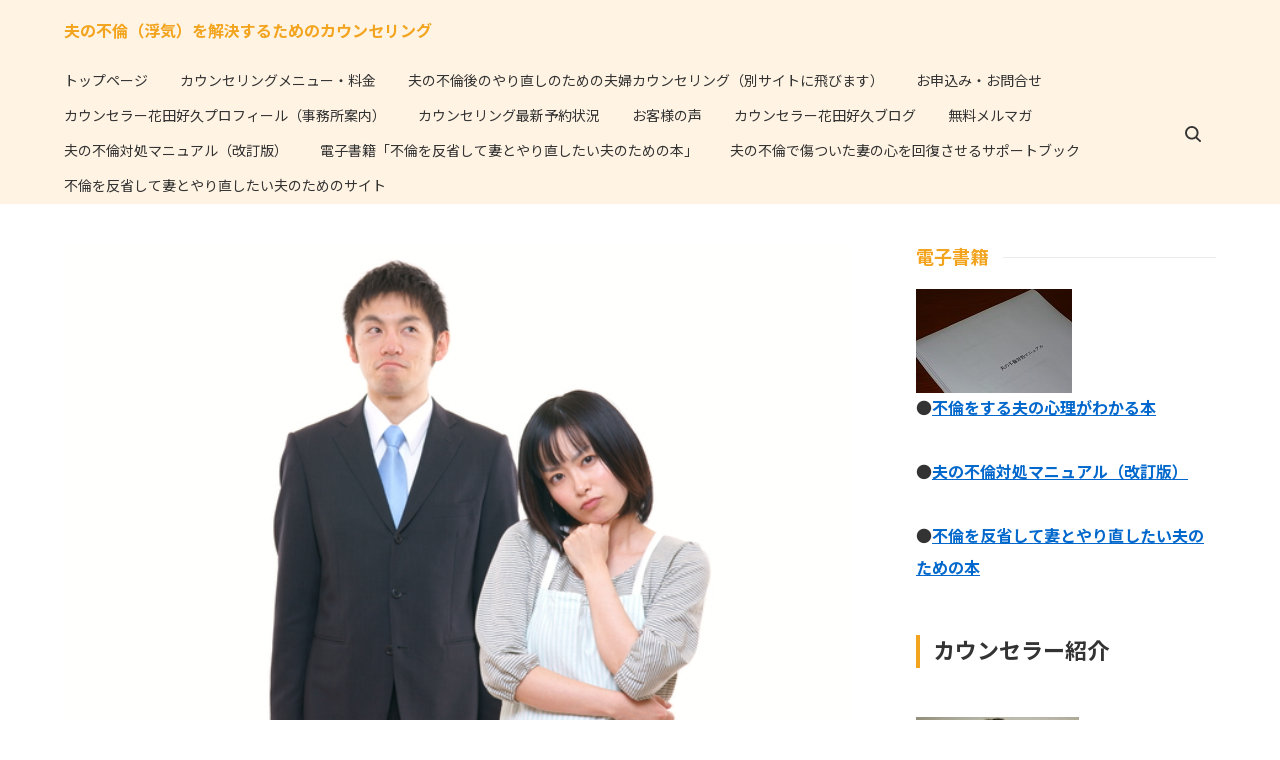

--- FILE ---
content_type: text/html
request_url: https://rikon-online.net/entry387.htm
body_size: 10153
content:
<!doctype html>
<html lang="ja" dir="ltr">
<head prefix="og: https://ogp.me/ns#">
<meta charset="Shift_JIS">
<meta name="viewport" content="width=device-width, initial-scale=1">
<title>夫の不倫で妻が悩むこと</title>
<meta name="keywords" content="不倫,浮気,カウンセリング">
<meta name="description" content="夫の不倫で妻が悩むのはどのようなことでしょうか？">
<link rel="preconnect" href="https://fonts.googleapis.com">
<link rel="preconnect" href="https://fonts.gstatic.com" crossorigin>
<link href="https://fonts.googleapis.com/css2?family=Roboto:wght@500&display=swap&text=0123456789-" rel="stylesheet" class="w_fnt" media="print">
<link href="https://fonts.googleapis.com/css2?family=Poppins:wght@500&display=swap" rel="stylesheet" class="w_fnt" media="print">
<link href="https://fonts.googleapis.com/css2?family=Noto+Sans+JP:wght@400;700&display=swap" rel="stylesheet" class="w_fnt" media="print">
<link rel="stylesheet" href="./styles.css?20260103164436">
<meta property="og:url" content="https://rikon-online.net/entry387.htm">
<meta property="og:type" content="article">
<meta property="og:title" content="夫の不倫で妻が悩むこと">
<meta property="og:description" content="夫の不倫で妻が悩むのはどのようなことでしょうか？">
<meta property="og:site_name" content="夫の不倫（浮気）を解決するためのカウンセリング">
<meta property="og:image" content="https://rikon-online.net/img/25670766_m.jpg">
<link rel="stylesheet" href="./css/partsstyles.css?20260103164436" media="print" onload="this.media='all'">
<link rel="alternate" type="application/rss+xml" title="RSS" href="https://rikon-online.net/rss.xml" />
</head>
<body data-color="clr-base clr-main clr-accent" id="body" data-page="entry" data-column="col2" data-header="" data-main-header="true" data-main="" data-main-footer="" data-menu="" data-rmenu="" data-footer="" data-headerimg-type="" data-headerimg-img="true" data-headerimg-title="true" data-headerimg-desc="true" data-headerimg-item="false" data-headerimg-meta="false" data-headerimg-img-sp="true" data-headerimg-title-sp="true" data-headerimg-desc-sp="true" data-headerimg-item-sp="false" data-headerimg-meta-sp="false" data-topslider="false">
<div id="wrap">
<header id="header">
<div class="container">
<div id="logo-wrap">
<div id="logo"><span class="logotext">夫の不倫（浮気）を解決するためのカウンセリング</span></div>
<button id="spmenu-btn" aria-label="menu"><span>menu</span></button>
</div>
<div id="spmenu">
<div id="header-wrap">
<div id="header-menu">
<div id="topmenu">
<ul class="topmenu_ul">
<li><span><a href="./" ontouchstart>トップページ</a></span></li>
<li><span><a href="./service.htm" ontouchstart>カウンセリングメニュー・料金</a></span></li>
<li><span><a href="https://furin-reflection.net/couple-counseling.html" ontouchstart>夫の不倫後のやり直しのための夫婦カウンセリング（別サイトに飛びます）</a></span></li>
<li><span><a href="https://ws.formzu.net/dist/S83371547/" ontouchstart>お申込み・お問合せ</a></span></li>
<li><span><a href="./office.htm" ontouchstart>カウンセラー花田好久プロフィール（事務所案内）</a></span></li>
<li><span><a href="./yoyaku.htm" ontouchstart>カウンセリング最新予約状況</a></span></li>
<li><span><a href="./client.htm" ontouchstart>お客様の声</a></span></li>
<li><span><a href="http://ameblo.jp/heart-station1122" ontouchstart>カウンセラー花田好久ブログ</a></span></li>
<li><span><a href="./mail-magazine.htm" ontouchstart>無料メルマガ</a></span></li>
<li><span><a href="https://oft-manual.com/" ontouchstart>夫の不倫対処マニュアル（改訂版）</a></span></li>
<li><span><a href="https://1122counseling.com/" ontouchstart>電子書籍「不倫を反省して妻とやり直したい夫のための本」</a></span></li>
<li><span><a href="https://counseling-book.com/" ontouchstart>夫の不倫で傷ついた妻の心を回復させるサポートブック</a></span></li>
<li><span><a href="https://furin-reflection.net/" ontouchstart>不倫を反省して妻とやり直したい夫のためのサイト</a></span></li>
</ul>
</div>
<div class="search">
<form name="search-form" class="search-form" method="get" action="./search.php">
<label class="search-keyword"><input type="search" name="keyword" size="20" value="" placeholder="キーワードで探す" required></label>
<label class="search-submit"><input type="submit" value="検索"></label>
</form>
</div>
</div>
</div>
</div>
</div>
</header>
<div id="contents">
<div class="inner">
<div id="main-header">
<div id="headerimg">
<div class="headerimg-img"><a href="./"><picture id="header-view"><img src="./img/header.jpg" alt="夫の不倫で妻が悩むこと" class="img-header" /></picture></a></div>
<div class="headerimg-inner">
<div class="headerimg-txt">
<h1 class="headerimg-title">夫の不倫で妻が悩むこと</h1>
<div class="headerimg-desc">夫の不倫で妻が悩むのはどのようなことでしょうか？</div>
<div class="headerimg-meta">
</div>
</div>
</div>
</div>
</div>
<main id="main">
<div class="mainbox"><div id="space1" class="freespace">
<div class="space-box">
<div class="title"><span>【夫の不倫を解決するための電子書籍（累計販売数１７００冊突破！）】</span></div>
<div class="space-body"><div class="pnkbox"><p>●<b><a href="https://zoku-hansei.com/">電子書籍「続・不倫反省本」</a></b></p>
<p><br></p>
<p>●<b><a href="https://oft-manual.com/">夫の不倫対処マニュアル改訂版</a></b></p>
<p><br></p>
<p>●<b><a href="https://1122counseling.com/">不倫を反省して妻とやり直したい夫のための本（夫向け）</a></b></p>
<p><br></p>
<p>●<b><a href="https://fos-understand.com/">不倫をする夫の心理がわかる本</a></b></p>
</div></div>
</div>
</div></div>
<section id="text1-section">
<h2>夫の不倫で妻が悩むこと</h2>
<div id="text1" class="txt-body">
<p>不倫問題カウンセラーの花田好久です。</p>
<p><br></p>
<p><br></p>
<p>「夫の不倫で悩んでいる」と一口に言っても、その悩みは人によって実に様々です。</p>
<p><br></p>
<p>私がカウンセリングで伺ったものだけでも、下記のような悩みがあります。</p>
<p><br></p>
<p><br></p>
<p><b>（夫の不倫による悩み）</b></p>
<p><br></p>
<div class="nmlbox"><p>・夫の考えていることが分からない</p>
<p><br></p>
<p>・夫がどういう人なのか分からなくなった</p>
<p><br></p>
<p>・夫は平気でウソをつける人だったのか？</p>
<p><br></p>
<p>・夫はアスペルガーや発達障害を抱えているのか？</p>
<p><br></p>
<p>・夫は私のことをまだ愛しているのか？※１</p>
<p><br></p>
<p>・夫はなぜ不倫をしたのか？</p>
<p><br></p>
<p>・夫はなぜ自分から不倫をやめなかったのか？</p>
<p><br></p>
<p>・夫は不倫相手に本気だったのか？</p>
<p><br></p>
<p>・夫は不倫相手に未練があるのか？</p>
<p><br></p>
<p>・夫をまだ愛しているのか、嫌いになったのか分からない</p>
<p><br></p>
<p>・夫を再びパートナーとして信頼できるようになるのか？</p>
<p><br></p>
<p>・夫の不倫を子供や親に話すべきか？</p>
<p><br></p>
<p>・不倫で傷ついている気持ちを親や友人が理解してくれない</p>
<p><br></p>
<p>・親からは離婚を勧められているが、まだ離婚する決心がつかない</p>
<p><br></p>
<p>・不倫相手に慰謝料請求をすべきか？</p>
<p><br></p>
<p>・不倫相手にどう対応すれば良いか？</p>
<p><br></p>
<p>・不倫相手を懲らしめたいが、夫の仕事への影響を考えると出来ない</p>
<p><br></p>
<p>・夫と離婚すべきか、やり直すべきか？</p>
<p><br></p>
<p>・もし夫と離婚したら、私はこの先一人で生きて行くことになる？</p>
<p><br></p>
<p>・夫との夫婦関係はこれからどうなってしまうのか？</p>
<p><br></p>
<p>・いつか夫を許せるようになるのか？</p>
<p><br></p>
<p>・夫とやり直すには、不倫を許さないといけない？※２</p>
<p><br></p>
<p>・夫の反省はいつまで続くのか？</p>
<p><br></p>
<p>・夫はまた不倫を繰り返すのではないか？</p>
<p><br></p>
<p>・夫は私の期待通りに変わってくれるのか？</p>
<p><br></p>
<p>・夫を責めたいが、責めると夫の気持ちが離れるのでは？</p>
<p><br></p>
<p>・一番信頼していた夫に裏切られて、これから私は誰を信じたら良いのか？</p>
<p><br></p>
<p>・不倫をした夫とやり直すのは苦痛だが、離婚をして苦労するのもイヤだ</p>
<p><br></p>
<p>・夫の不倫は私にも原因があるのか？</p>
<p><br></p>
<p>・夫を結婚相手に選んだのは失敗だったのか？</p>
<p><br></p>
<p>・私は不倫相手に劣っているのか？</p>
<p><br></p>
<p>・私には女性としての魅力が無いのか？</p>
<p><br></p>
<p>・夫の不倫で自分に自信が無くなってしまった</p>
<p><br></p>
<p>・夫の不倫を忘れられない自分がイヤだ</p>
<p><br></p>
<p>・夫の不倫から立ち直れない自分が情けない</p>
<p><br></p>
<p>・夫の不倫で夫や不倫相手を憎む自分がイヤだ</p>
<p><br></p>
<p>・夫の不倫で自分が嫌な人間になってしまった気がする</p>
<p><br></p>
<p>・夫が不倫のことを忘れるのが不安で、夫に普通に接することができない</p>
<p><br></p>
</div>
<p><br></p>
<p><a href="https://note.com/yoshi2327/n/n2368728c8362">※１→note記事　不倫夫の「愛しているのは妻だけ」はホント！？</a></p>
<p><br></p>
<p><a href="https://note.com/yoshi2327/n/nea3b100bf59d ">※２→note記事　夫の不倫を許せなくてもやり直せる</a></p>
<p><br></p>
<p><br></p>
<p><img class="lazyload" data-src="./img/25670766_m.jpg" width="1920" height="1281" alt="" /><noscript><img src="./img/25670766_m.jpg" alt="" /></noscript></p>
<p><br></p>
<p><br></p>
<p><span class="mky_yellow_a">大抵の妻は、これらの悩みや不安、葛藤を一人でいくつも抱えることになります。</span></p>
<p><br></p>
<p>これらの悩みを解消するため、妻はネットで情報を集めたり、親きょうだい・友人・カウンセラーなどに相談したりします。</p>
<p><br></p>
<p><br></p>
<p>ただ、この中には、いくら悩んでも答えの出ない悩みもあります。</p>
<p><br></p>
<p><b>答えの出ない悩みを沢山抱え、モヤモヤと不安を常に感じながら、一日の大半を過ごす。</b></p>
<p><br></p>
<p>これがどれだけ辛いことか、不倫をした夫は理解しているでしょうか？</p>
<p><br></p>
<p>妻の中には、「仕事をしている間は、悩み事を考えなくて済むからラク」と仰る方も多いのです。</p>
<p><br></p>
<p><br></p>
<p><br></p>
<p>夫の不倫で何をどの程度悩むのかは、不倫の内容だけではなく、妻の年齢や性格、妻の生活環境、不倫以前の夫婦関係などに左右されます。</p>
<p><br></p>
<p>ですから、上記の妻の悩みが、全て夫の不倫問題のせいとまでは言い切れません。</p>
<p><br></p>
<p><br></p>
<p>しかし、夫がしでかした不倫問題によって、妻が実に多くの悩みを抱えることになり、苦しい思いをしていることは事実です。</p>
<p><br></p>
<p>夫が「オレなら、悩んでも答えの出ないことは悩まない」という姿勢では、妻の悩みや苦しみを否定するのと同じです。</p>
<p><br></p>
<p><b>不倫をした夫には、妻の悩みに一つ一つ丁寧に向き合い、愛情、言葉、行動で、妻の悩みや不安を少しでも解消してもらえればと思います。</b></p>
<p><br></p>
<p><br></p>
<div class="nmlbox"><h5>関連記事</h5>
<p><br></p>
<p>・<a href="./entry268.htm">夫の不倫と妻の心の傷の回復について</a></p>
<p><br></p>
<p>・<a href="./entry378.htm">「妻はなぜ不倫でこんなに怒るのか？」理解できない夫</a></p>
<p><br></p>
<p>・<a href="./entry341.htm">夫の不倫の事実は変えられなくても、出来ることはある！</a></p>
<p><br></p>
<p>・<a href="./entry277.htm">不倫後のやり直し～夫の態度・行動に不満を感じるとき</a></p>
<p><br></p>
<p>・<a href="./rikai.htm">不倫した側がされた側の気持ちを理解するのはムリ？</a></p>
<p><br></p>
</div>
<p><br></p>
<div class="nmlbox"><h4>夫の不倫解決に役立つ電子書籍３部作（累計販売数１７００冊突破！）</h4>
<p><br></p>
<p><strong>当事務所では、夫の不倫を解決するために役立つ電子書籍を３種類販売しております。</strong></p>
<p><br></p>
<p><span class="ylw">おかげさまで累計販売数は１７００冊を超えております。</span></p>
<p><br></p>
<div class="dottbox"><p>・カウンセリングを受けるのは抵抗がある方</p>
<p><br></p>
<p>・まずは誰にも知られず、自分で夫の不倫に対処したい方</p>
<p><br></p>
<p>・不倫後、妻とやり直すために必要な知識を身に着けたい方</p>
</div>
<p><br></p>
<p>電子書籍はこのような方に特にお勧めです。</p>
<p><br></p>
<p>夫の不倫解決、不倫が終わって妻とやり直すために、ぜひ電子書籍をお役立てください！</p>
<p><br></p>
<p>・<strong><a href="https://fos-understand.com/">電子書籍「不倫をする夫の心理がわかる本」</a></strong></p>
<p><br></p>
<p><a href="https://fos-understand.com/" target="_blank" rel="noopener"><img class="lazyload" data-src="./img/thumb_fos-understand_com.jpg" width="158" height="158" alt="電子書籍「不倫をする夫の心理がわかる本」" /><noscript><img src="./img/thumb_fos-understand_com.jpg" alt="電子書籍「不倫をする夫の心理がわかる本」" /></noscript></a></p>
<p><br></p>
<p>本書は、不倫をする夫の心理や本心を解き明かし、わかりやすく解説した１冊です。</p>
<p><br></p>
<p>・<strong><a href="https://oft-manual.com/">電子書籍「夫の不倫対処マニュアル（改訂版）」</a></strong></p>
<p><br></p>
<p><a href="https://oft-manual.com/" target="_blank" rel="noopener"><img class="lazyload" data-src="./img/thumb_oft-manual_com.jpg" width="158" height="158" alt="電子書籍「夫の不倫対処マニュアル（改訂版）」" /><noscript><img src="./img/thumb_oft-manual_com.jpg" alt="電子書籍「夫の不倫対処マニュアル（改訂版）」" /></noscript></a></p>
<p><br></p>
<p>夫の不倫対処マニュアル（改訂版）では、夫の不倫に適切に対処する方法を、具体的かつ分かりやすく解説しています。</p>
<p><br></p>
<p>・<strong><a href="https://1122counseling.com/">電子書籍「不倫を反省して妻とやり直したい夫のための本」</a></strong></p>
<p><br></p>
<p><a href="https://1122counseling.com/" target="_blank" rel="noopener"><img class="lazyload" data-src="./img/thumb_1122counseling_com.jpg" width="158" height="158" alt="電子書籍「不倫を反省して妻とやり直したい夫のための本」" /><noscript><img src="./img/thumb_1122counseling_com.jpg" alt="電子書籍「不倫を反省して妻とやり直したい夫のための本」" /></noscript></a></p>
<p><br></p>
<p>本書では、「不倫後のやり直しのために必要なこと」「夫が果たすべき役割」「やってはいけない言動」などを分かりやすく解説しています。</p>
<p><br></p>
</div>
<p><br></p>
<div class="nmlbox"><h4>不倫問題カウンセラー　花田好久へのご相談はこちら</h4>
<p><br></p>
<p class="txt-img"><img class="lazyload" data-src="./img/p1000848tri80.jpg" width="241" height="227" align="left" alt="" /><noscript><img src="./img/p1000848tri80.jpg" align="left" alt="" /></noscript></p>
<p><br></p>
<p>花田好久（はなだよしひさ）。不倫問題カウンセラー。１９７５年２月生まれ。既婚。福岡県出身。福岡県在住。</p>
<p><br></p>
<p>男性カウンセラーの特性を活かし、不倫をする夫の心理を読み解くのを得意とする。</p>
<p><br></p>
<p>相談者や読者からは「不倫を解決できた」「心が救われた」「勇気づけられた」と、多数の感謝と支持の声が寄せられている。</p>
<p><br></p>
<p><a href="./service.htm">カウンセラー花田へのご相談はこちら（夫の不倫・浮気を解決するためのカウンセリング）</a></p>
<p><br></p>
<p><a href="./mail-magazine.htm">無料メルマガ「不倫問題解決の秘訣を学べるメルマガ」</a></p>
<p><br></p>
</div>
</div>
</section>
</main>
<div id="main-footer">
<div class="mainbox">
<div class="snsbox">
<div class="sns-title">この記事をシェアする</div>
<ul class="snslist">
<li><a href="https://www.facebook.com/share.php?u=https%3a%2f%2frikon-online.net%2fentry387.htm" rel="nofollow noopener" target="_blank" class="snsicon-facebook"></a></li>
<li><a href="https://twitter.com/share?url=https%3a%2f%2frikon-online.net%2fentry387.htm&text=%e5%a4%ab%e3%81%ae%e4%b8%8d%e5%80%ab%e3%81%a7%e5%a6%bb%e3%81%8c%e6%82%a9%e3%82%80%e3%81%93%e3%81%a8" rel="nofollow noopener" target="_blank" class="snsicon-twitter"></a></li>
<li><a href="https://line.me/R/msg/text/?https%3a%2f%2frikon-online.net%2fentry387.htm" rel="nofollow noopener" target="_blank" class="snsicon-line"></a></li>
<li><a href="https://b.hatena.ne.jp/add?url=https%3a%2f%2frikon-online.net%2fentry387.htm&title=%e5%a4%ab%e3%81%ae%e4%b8%8d%e5%80%ab%e3%81%a7%e5%a6%bb%e3%81%8c%e6%82%a9%e3%82%80%e3%81%93%e3%81%a8" rel="nofollow noopener" target="_blank" class="snsicon-hatena"></a></li>
</ul>
</div>
</div>
</div>
<aside id="menu">
<div id="space3" class="freespace">
<div class="space-box">
<div class="title"><span>電子書籍</span></div>
<div class="menubox"><p><a href="http://oft-manual.com/"><img class="lazyload" data-src="./img/p1000560s.jpg" width="156" height="104" alt="" /><noscript><img src="./img/p1000560s.jpg" alt="" /></noscript></a></p>
<p>●<strong><a href="https://fos-understand.com/">不倫をする夫の心理がわかる本</a></strong></p>
<p><br></p>
<p>●<strong><a href="http://oft-manual.com/">夫の不倫対処マニュアル（改訂版）</a></strong></p>
<p><br></p>
<p>●<strong><a href="http://1122counseling.com/">不倫を反省して妻とやり直したい夫のための本</a></strong></p>
<p><br></p>
<h4>カウンセラー紹介</h4>
<p><br></p>
<p><img class="lazyload" data-src="./img/p1000848tris.jpg" width="163" height="153" alt="" /><noscript><img src="./img/p1000848tris.jpg" alt="" /></noscript></p>
<p><strong>不倫問題カウンセラー　花田好久</strong></p>
<p><br></p>
<p style="text-align:left;"><a href="./office.htm"><strong>事務所案内・プロフィール</strong></a></p></div>
</div>
</div>
<nav class="menuboxlist">
<div class="menubox">
<div class="title"><span>メインメニュー</span></div>
<div class="menulist"><ul class="sitemenu">
<li><span><a href="./">トップページ</a></span></li>
<li><a href="./service.htm"><span>夫の不倫・浮気を解決するためのカウンセリング（メニュー・料金）</span></a></li>
<li><span><a href="https://furin-reflection.net/couple-counseling.html">夫の不倫後のやり直しのための夫婦カウンセリング（電話・対面）</a></span></li>
<li><span><a href="https://ws.formzu.net/dist/S83371547/">カウンセリングお申込み・お問合せ</a></span></li>
<li><a href="./yoyaku.htm"><span>カウンセリング最新予約状況</span></a></li>
<li><a href="./mail-magazine.htm"><span>不倫問題解決の秘訣を学べるメルマガ</span></a></li>
<li><span><a href="https://zoku-hansei.com/">電子書籍「続・不倫反省本」</a></span></li>
<li><span><a href="https://fos-understand.com/">電子書籍「不倫をする夫の心理がわかる本」</a></span></li>
<li><span><a href="http://oft-manual.com/">電子書籍「夫の不倫対処マニュアル（改訂版）」</a></span></li>
<li><span><a href="http://1122counseling.com/">電子書籍「不倫を反省して妻とやり直したい夫のための本」</a></span></li>
<li><span><a href="https://note.com/yoshi2327/m/meacdf9de7f44">noteマガジン「不倫をする夫の心理と、不倫後のやり直し方」</a></span></li>
<li><a href="./office.htm"><span>カウンセラー花田好久プロフィール（事務所案内）</span></a></li>
<li><a href="./faq.htm"><span>よくあるご質問</span></a></li>
<li><a href="./client.htm"><span>お客様の声（カウンセリングのご感想）</span></a></li>
<li><span><a href="http://ameblo.jp/heart-station1122">夫の浮気で悩む妻のための浮気解決カウンセリング（ブログ）</a></span></li>
<li><span><a href="http://counseling-book.com/">夫の不倫で傷ついた妻の心を回復させるサポートブック（カウンセラーNAOKO先生）</a></span></li>
<li><span><a href="http://furin-reflection.net/">不倫を反省して妻とやり直したい夫のためのサイト</a></span></li>
</ul></div>
</div>
<div class="menubox">
<div class="title"><span>不倫・浮気　カウンセリングメニュー</span></div>
<div class="menulist"><ul class="sitemenu">
<li><a href="./tel-soudan.htm"><span>夫の不倫・浮気　電話カウンセリング</span></a></li>
<li><a href="./taimen-soudan.htm"><span>夫の不倫・浮気　対面カウンセリング（福岡市天神、JR博多駅付近にて）</span></a></li>
<li><span><a href="https://furin-reflection.net/couple-counseling.html">夫の不倫後のやり直しのための夫婦カウンセリング</a></span></li>
</ul></div>
</div>
<div class="menubox">
<div class="title"><span>最新記事</span></div>
<div class="menulist"><ul class="sitemenu">
<li><a href="./entry397.htm"><span>「もう離婚して下さい！」と言いたくなる夫の行動</span></a></li>
<li><a href="./entry396.htm"><span>夫の不倫後、「子供のために離婚はしない」という選択について</span></a></li>
<li><a href="./entry395.htm"><span>夫に我慢していたのに不倫をされてしまったら？</span></a></li>
<li><a href="./entry394.htm"><span>「子供が産まれて妻は変わった」と嘆く不倫夫</span></a></li>
<li><a href="./entry393.htm"><span>夫の不倫に区切りをつけたい</span></a></li>
<li><a href="./entry392.htm"><span>「妻との関係は冷めきっている」と言いながら、離婚ではなく不倫をするのはナゼ？</span></a></li>
<li><a href="./entry391.htm"><span>不倫相手とマンション内見に行く夫の心理</span></a></li>
</ul></div>
</div>
<div class="menubox">
<div class="title"><span>note記事一覧</span></div>
<div class="menulist"><ul class="sitemenu">
<li><span><a href="https://note.com/yoshi2327/n/n66b1490245ad">「不倫相手は悪くない」とかばう夫の心理と対処</a></span></li>
<li><span><a href="https://note.com/yoshi2327/n/n23f1230b92f6">夫の不倫で自分が嫌になったら？</a></span></li>
<li><span><a href="https://note.com/yoshi2327/n/n0aaf92a41910">夫の不倫を身近な人に知らせるべきか？</a></span></li>
<li><span><a href="https://note.com/yoshi2327/n/n854bb7341f62">夫の不倫後のやり直しのために、妻が出来ることは？</a></span></li>
<li><span><a href="https://note.com/yoshi2327/n/nf92d24c1ad20">不倫相手にマメに尽くす夫の心理</a></span></li>
<li><a href="./10soliution.htm"><span>夫の不倫の１０の解決法（note記事）</span></a></li>
<li><span><a href="https://note.mu/yoshi2327/n/n4760a7fdf448">夫に不倫をやめてもらうための効果的な手紙の書き方（note記事）</a></span></li>
<li><span><a href="https://note.com/yoshi2327/n/n2368728c8362">不倫夫の「愛しているのは妻だけ」はホント！？（note記事）</a></span></li>
<li><span><a href="https://note.com/yoshi2327/n/nddfc44a4035e">夫が妻より不倫相手にお金をつぎ込む理由（note記事）</a></span></li>
<li><span><a href="https://note.com/yoshi2327/n/ne3016409e029">家族を大切にしながら不倫をする夫の心理（note記事）</a></span></li>
<li><a href="./entry273.htm"><span>不倫をした夫の本心を知るには？（note記事）</span></a></li>
<li><span><a href="https://note.com/yoshi2327/n/nb26a0b237e3f">妻とはレスなのに不倫相手とはセックスする理由（note記事）</a></span></li>
<li><span><a href="https://note.com/yoshi2327/n/n662a051e96f2">なぜ夫は結婚記念日に不倫をするのか？（note記事）</a></span></li>
<li><span><a href="https://note.com/yoshi2327/n/n42fdb39d0a40">不倫相手とラブラブでひわいなLINEをする夫の心理（note記事）</a></span></li>
<li><span><a href="https://note.com/yoshi2327/n/n0b44ba63db24">不倫をする夫としない夫の違い（note記事）</a></span></li>
<li><span><a href="https://note.com/yoshi2327/n/ndc2ef3531049">夫の不倫の発端は過去のある出来事？</a></span></li>
<li><span><a href="https://note.com/yoshi2327/n/n5e778094a237">妻が思わず唖然とする「夫の不倫の真の動機」とは？（note記事）</a></span></li>
<li><span><a href="https://note.com/yoshi2327/n/n7bea8c73d3dc">家事・育児を軽視する夫は不倫しやすい！？（note記事）</a></span></li>
<li><span><a href="https://note.com/yoshi2327/n/naff8a52e73a9">セックスレスは不倫の理由にならない（note記事）</a></span></li>
<li><a href="./mm33.htm"><span>不倫後、妻とやり直せる夫のチェックリスト（note記事）</span></a></li>
<li><span><a href="https://note.com/yoshi2327/n/n350a6e6325c8">二度と不倫を繰り返さないための７か条（note記事）</a></span></li>
<li><span><a href="https://note.com/yoshi2327/n/nea3b100bf59d">夫の不倫を許せなくてもやり直せる（note記事）</a></span></li>
<li><span><a href="https://note.com/yoshi2327/n/nd7b3e7a7a147">夫が不倫後のやり直しに非協力的なとき、どうすれば協力的になってもらえる？（note記事）</a></span></li>
<li><span><a href="https://note.com/yoshi2327/n/nfe6e4a31f3e1">夫の不倫で夫婦関係が改善する仕組み（note記事）</a></span></li>
<li><span><a href="https://note.com/yoshi2327/n/n6b9971a89510">不倫をした夫の●●を認めると、夫婦関係修復が促進される？（note記事）</a></span></li>
<li><span><a href="https://note.com/yoshi2327/n/n136182ef300c">夫とやり直すには不倫の詳細は知らない方が良い！？（note記事）</a></span></li>
</ul></div>
</div>
<div class="menubox">
<div class="title"><span>夫の不倫の対処法（解決策）</span></div>
<div class="menulist"><ul class="sitemenu">
<li><a href="./entry275.htm"><span>夫の不倫を解決するための３ステップ</span></a></li>
<li><a href="./mm35.htm"><span>不倫をされてどういう気持ちか、夫にきちんと言葉で伝えよう！</span></a></li>
<li><a href="./mm3.htm"><span>夫の不倫は、「責める」より「頼む」方が解決しやすい</span></a></li>
<li><a href="./which.htm"><span>夫に不倫の事実を指摘すべきか、知らないふりをしておくべきか？</span></a></li>
<li><a href="./good-wife.htm"><span>夫の不倫を終わらせるには、「良い妻になること」「居心地の良い家庭を作る」のが効果的ってホント！？</span></a></li>
<li><a href="./entry299.htm"><span>浮気夫に「私と向き合って」と言えば言うほど避けられるのはナゼ？</span></a></li>
<li><a href="./entry319.htm"><span>夫に不倫をやめさせるには、先に不倫相手に対して行動を起こすべき？</span></a></li>
<li><a href="./mm45.htm"><span>夫の不倫を解決できたA子さん（３０代女性）の事例</span></a></li>
<li><a href="./entry290.htm"><span>夫の不倫を解決できる妻の３つの共通点</span></a></li>
<li><a href="./entry285.htm"><span>夫の不倫は「待つ」のも大事</span></a></li>
<li><a href="./entry301.htm"><span>夫の不倫のぼせ時期をやり過ごすには？</span></a></li>
<li><a href="./entry310.htm"><span>夫の不倫の対処に疲れたら</span></a></li>
<li><a href="./timing.htm"><span>不倫・浮気の証拠を突き付ける効果的なタイミングとは？</span></a></li>
<li><a href="./mm53.htm"><span>寂しくて不倫をする夫への対処法</span></a></li>
<li><a href="./entry343.htm"><span>夫の不倫の対処で迷わないためには「違和感」を大切に！</span></a></li>
<li><a href="./do-not-stop.htm"><span>どうやっても夫が不倫をやめないとき、妻はどうすべきか？</span></a></li>
</ul></div>
</div>
<div class="menubox">
<div class="title"><span>夫の不倫への妻の向き合い方</span></div>
<div class="menulist"><ul class="sitemenu">
<li><a href="./conflict.htm"><span>不倫している夫と対立することを怖れない～対立は敵対ではない</span></a></li>
<li><a href="./mm30.htm"><span>不倫している夫と距離を置く勇気を持とう！</span></a></li>
<li><a href="./ikki-ichiyuu.htm"><span>夫の不倫の対処～夫の反応に一喜一憂し過ぎない</span></a></li>
<li><a href="./entry336.htm"><span>不倫中の夫に不機嫌な態度で接すると、夫の気持ちがますます離れる？</span></a></li>
<li><a href="./entry298.htm"><span>不倫した夫のご機嫌を取る必要はありません</span></a></li>
<li><a href="./mm37.htm"><span>夫への依存度チェック</span></a></li>
<li><a href="./kitakaze.htm"><span>夫の不倫継続中の妻は「北風」で良い</span></a></li>
<li><a href="./article16.htm"><span>夫の不倫・貴女はもっと怒って良いのです。</span></a></li>
<li><a href="./mm46.htm"><span>「妻なら不倫も許してくれる」という夫の甘えを打ち砕こう！</span></a></li>
<li><a href="./entry377.htm"><span>「不倫の一つや二つで妻は大騒ぎするな」という偏見について</span></a></li>
<li><a href="./mm26.htm"><span>不倫継続中の夫に食事を作ってあげるべきか？</span></a></li>
<li><a href="./entry315.htm"><span>不倫をする夫は不倫を軽く考えている</span></a></li>
</ul></div>
</div>
<div class="menubox">
<div class="title"><span>不倫をする夫の心理</span></div>
<div class="menulist"><ul class="sitemenu">
<li><a href="./entry333.htm"><span>妻にバレたらすぐに不倫をやめる夫とやめない夫の違い</span></a></li>
<li><a href="./detection.htm"><span>不倫がバレたときの夫の反応５パターン</span></a></li>
<li><a href="./furin-mentality.htm"><span>浮気を絶対に認めない夫の心理とは？</span></a></li>
<li><a href="./pea.htm"><span>不倫を止められないのは脳内麻薬の作用</span></a></li>
<li><a href="./izon.htm"><span>夫が不倫への依存から抜け出すには？</span></a></li>
<li><a href="./entry384.htm"><span>「自分の不倫で妻が傷つくとは思わなかった夫」について</span></a></li>
<li><a href="./mm67.htm"><span>不倫をした夫がすぐには反省できない理由</span></a></li>
<li><a href="./entry388.htm"><span>「不倫につながりやすい価値観」を変えよう</span></a></li>
</ul></div>
</div>
<div class="menubox">
<div class="title"><span>夫の不倫相手への気持ち</span></div>
<div class="menulist"><ul class="sitemenu">
<li><a href="./entry330.htm"><span>夫はどうして程度の低い女性と不倫をするのか？</span></a></li>
<li><a href="./mm59.htm"><span>夫が不倫相手を特別な存在と勘違いする理由</span></a></li>
<li><a href="./mm49.htm"><span>夫が夢中になっているのは不倫相手の女ではなく、「不倫関係そのもの」である。</span></a></li>
<li><a href="./entry284.htm"><span>一人の不倫相手との関係が長期化する理由</span></a></li>
</ul></div>
</div>
<div class="menubox">
<div class="title"><span>不倫している夫は妻のことをどう思っている？</span></div>
<div class="menulist"><ul class="sitemenu">
<li><a href="./mm54.htm"><span>「夫の不倫＝夫の気持ちが離れた」とは限らない</span></a></li>
<li><a href="./entry378.htm"><span>「妻はなぜ不倫でこんなに怒るのか？」理解できない夫</span></a></li>
<li><a href="./entry332.htm"><span>夫が妻との思い出の場所に不倫相手を連れていく理由</span></a></li>
<li><a href="./mm23.htm"><span>妻とも不倫相手とも上手くやろうとする夫のやり口</span></a></li>
<li><a href="./ansin.htm"><span>夫は妻に安心して不倫をする</span></a></li>
<li><a href="./blog1.htm"><span>不倫している夫は妻の様子を気にしている</span></a></li>
<li><a href="./mm18.htm"><span>妻の愛情を確認したくて不倫をする夫の心理</span></a></li>
</ul></div>
</div>
<div class="menubox">
<div class="title"><span>夫の不倫の原因・理由</span></div>
<div class="menulist"><ul class="sitemenu">
<li><a href="./factor.htm"><span>夫の不倫の原因を探るのは無意味なのか！？</span></a></li>
<li><a href="./entry383.htm"><span>仕事を頑張りすぎる夫が不倫に陥るパターン</span></a></li>
<li><a href="./entry379.htm"><span>５０代以上の夫に多い不倫のパターン</span></a></li>
<li><a href="./entry316.htm"><span>「夫が不倫をしたのは私のせいだ」と自分を責めている方へ</span></a></li>
<li><a href="./entry294.htm"><span>不倫をする夫の大部分に共通する点</span></a></li>
<li><a href="./entry375.htm"><span>夫の不倫は夫婦だけの責任ではない</span></a></li>
<li><a href="./furin-utsu.htm"><span>夫の不倫とうつ病</span></a></li>
<li><a href="./entry338.htm"><span>不倫が夫の現実逃避の手段になっていたら？</span></a></li>
<li><a href="./indecisive.htm"><span>夫の優柔不断な態度が不倫を長引かせる</span></a></li>
</ul></div>
</div>
<div class="menubox">
<div class="title"><span>不倫で傷ついた心の回復</span></div>
<div class="menulist"><ul class="sitemenu">
<li><a href="./entry385.htm"><span>妻が夫の不倫を忘れられない理由</span></a></li>
<li><a href="./entry387.htm"><span>夫の不倫で妻が悩むこと</span></a></li>
<li><a href="./entry268.htm"><span>夫の不倫と妻の心の傷の回復について</span></a></li>
<li><a href="./entry386.htm"><span>セックスが無ければ不倫ではない！？</span></a></li>
<li><a href="./entry381.htm"><span>不倫で傷ついた妻の心の回復が進まないのは、夫の「話の聞き方」が下手だから！？</span></a></li>
<li><a href="./rikai.htm"><span>不倫した側がされた側の気持ちを理解するのはムリ？</span></a></li>
<li><a href="./delay.htm"><span>夫の不倫後、妻の心の回復が遅れてしまう環境とは？</span></a></li>
<li><a href="./entry317.htm"><span>夫の不倫後のやり直し～気分の落ち込みを何とかするには？</span></a></li>
<li><a href="./entry258.htm"><span>夫の不倫から立ち直るとは、「信頼感」を取り戻すことである</span></a></li>
<li><a href="./mylife.htm"><span>「夫の不倫のせいで私の人生は台無しだ！」と感じたら</span></a></li>
<li><a href="./believe.htm"><span>不倫をした夫を信じられなくても、自分のことは信じてください！</span></a></li>
<li><a href="./entry340.htm"><span>「悪意のない不倫」が妻を傷つけるワケ</span></a></li>
<li><a href="./entry341.htm"><span>夫の不倫の事実は変えられなくても、出来ることはある！</span></a></li>
<li><a href="./entry335.htm"><span>不倫をした夫への怒りを手放す方法</span></a></li>
</ul></div>
</div>
<div class="menubox">
<div class="title"><span>夫の不倫後のやり直し（夫婦関係修復）</span></div>
<div class="menulist"><ul class="sitemenu">
<li><a href="./entry380.htm"><span>夫の不倫はマイナスでしかない出来事？</span></a></li>
<li><a href="./entry382.htm"><span>不倫後の夫が期待通りに変わってくれないとき</span></a></li>
<li><a href="./seiyaku.htm"><span>「二度と不倫をしない誓約書」を夫に守らせる方法</span></a></li>
<li><a href="./furin-saihatsu.htm"><span>夫の不倫再発の不安にどう対処したら良い？</span></a></li>
<li><a href="./entry373.htm"><span>夫の不倫後のやり直しで最初にやるべきこととは？</span></a></li>
<li><a href="./rebuilding.htm"><span>不倫をした夫とやり直す際のよくある疑問・お悩み</span></a></li>
<li><a href="./article1.htm"><span>夫が不倫を止めて戻ってきたときに生じる問題</span></a></li>
<li><a href="./entry277.htm"><span>不倫後のやり直し～夫の態度・行動に不満を感じるとき</span></a></li>
<li><a href="./entry339.htm"><span>夫の不倫前から夫婦仲が悪かった場合、どうやって夫婦関係を修復すれば良い？</span></a></li>
<li><a href="./entry390.htm"><span>不倫で４７歳にして無職になった男の現在</span></a></li>
</ul></div>
</div>
<div class="menubox">
<div class="title"><span>夫の不倫と離婚</span></div>
<div class="menulist"><ul class="sitemenu">
<li><a href="./mm5.htm"><span>不倫をした夫と「やり直すべきか」「別れるべきか」で迷ったときの対処法</span></a></li>
<li><a href="./entry329.htm"><span>夫の不倫をきっかけに離婚を選ぶケースとは？</span></a></li>
<li><a href="./sympathy.htm"><span>夫への同情心から離婚に踏み切れないあなたへ</span></a></li>
<li><a href="./hanndann.htm"><span>夫への愛情が残っているか判断する方法</span></a></li>
<li><a href="./entry374.htm"><span>「夫の不倫発覚時に離婚しておけば良かった」と後悔したら</span></a></li>
<li><a href="./kyouizonn.htm"><span>苦しいのに別れられない～共依存とは？～</span></a></li>
<li><a href="./entry295.htm"><span>不倫夫が再婚後も幸せになれない３つの理由</span></a></li>
</ul></div>
</div>
<div class="menubox">
<div class="title"><span>不倫相手について</span></div>
<div class="menulist"><ul class="sitemenu">
<li><a href="./mm58.htm"><span>不倫相手への慰謝料請求の目的について</span></a></li>
<li><a href="./mistress.htm"><span>上から目線で妻に接してくる不倫相手は、自己肯定感が低い</span></a></li>
<li><a href="./egoist.htm"><span>夫の不倫相手は自分のことしか考えないエゴイスト</span></a></li>
<li><a href="./hansei.htm"><span>「不倫相手を反省させたい！」方へ</span></a></li>
</ul></div>
</div>
<div class="menubox">
<div class="title"><span>不倫をしている貴方へ</span></div>
<div class="menulist"><ul class="sitemenu">
<li><a href="./to-you.htm"><span>不倫をしている貴方へ</span></a></li>
<li><span><a href="https://note.mu/yoshi2327/n/n6936006e955e">不倫を妻に謝罪する手紙の書き方～傷つけた妻の心を癒すために～（note）</a></span></li>
</ul></div>
</div>
<div class="menubox">
<div class="title"><span>リンク</span></div>
<div class="menulist"><ul class="sitemenu">
<li><span><a href="http://ameblo.jp/heart-station1122">夫の浮気で悩む妻のための浮気解決カウンセリング（ブログ）</a></span></li>
<li><span><a href="http://counseling-book.com/">夫の不倫で傷ついた妻の心を回復させるサポートブック</a></span></li>
<li><span><a href="http://furin-mentalcare.com/">夫の不倫後～妻の心を回復させるカウンセリング</a></span></li>
<li><span><a href="http://furin-reflection.net/">不倫を反省して妻とやり直したい夫のためのサイト</a></span></li>
<li><span><a href="http://kaunse-navi.com/">心理カウンセリング.COM</a></span></li>
<li><a href="./link.htm"><span>リンク集</span></a></li>
</ul></div>
</div>
</nav>
<div class="menubox"><div class="newentry-title"><h4>最新記事</h4></div>
<ul class="newentry">
<li>
<article class="article">
<div class="article-inner">
<div class="article-thumb"><a href="./entry397.htm"><img class="lazyload" data-src="./img/4461365_s.jpg" width="640" height="426" alt="「もう離婚して下さい！」と言いたくなる夫の行動"><noscript><img src="./img/4461365_s.jpg" alt="「もう離婚して下さい！」と言いたくなる夫の行動"></noscript></a></div>
<div class="article-body">
<div class="article-title"><a href="./entry397.htm">「もう離婚して下さい！」と言いたくなる夫の行動</a></div>
<div class="article-info"><time class="date" datetime="2026-01-03">2026/01/03</time></div>
</div>
</div>
</article>
</li>
<li>
<article class="article">
<div class="article-inner">
<div class="article-thumb"><a href="./entry396.htm"><img class="lazyload" data-src="./img/32674371_s.jpg" width="640" height="427" alt="夫の不倫後、「子供のために離婚はしない」という選択について"><noscript><img src="./img/32674371_s.jpg" alt="夫の不倫後、「子供のために離婚はしない」という選択について"></noscript></a></div>
<div class="article-body">
<div class="article-title"><a href="./entry396.htm">夫の不倫後、「子供のために離婚はしない」という選択について</a></div>
<div class="article-info"><time class="date" datetime="2025-07-20">2025/07/20</time></div>
</div>
</div>
</article>
</li>
<li>
<article class="article">
<div class="article-inner">
<div class="article-thumb"><a href="./entry395.htm"><img class="lazyload" data-src="./img/31407920_s.jpg" width="640" height="427" alt="夫に我慢していたのに不倫をされてしまったら？"><noscript><img src="./img/31407920_s.jpg" alt="夫に我慢していたのに不倫をされてしまったら？"></noscript></a></div>
<div class="article-body">
<div class="article-title"><a href="./entry395.htm">夫に我慢していたのに不倫をされてしまったら？</a></div>
<div class="article-info"><time class="date" datetime="2025-05-22">2025/05/22</time></div>
</div>
</div>
</article>
</li>
<li>
<article class="article">
<div class="article-inner">
<div class="article-thumb"><a href="./entry394.htm"><img class="lazyload" data-src="./img/26805137_s.jpg" width="640" height="427" alt="「子供が産まれて妻は変わった」と嘆く不倫夫"><noscript><img src="./img/26805137_s.jpg" alt="「子供が産まれて妻は変わった」と嘆く不倫夫"></noscript></a></div>
<div class="article-body">
<div class="article-title"><a href="./entry394.htm">「子供が産まれて妻は変わった」と嘆く不倫夫</a></div>
<div class="article-info"><time class="date" datetime="2025-01-18">2025/01/18</time></div>
</div>
</div>
</article>
</li>
<li>
<article class="article">
<div class="article-inner">
<div class="article-thumb"><a href="./entry393.htm"><img class="lazyload" data-src="./img/29688904_m.jpg" width="1920" height="1280" alt="夫の不倫に区切りをつけたい"><noscript><img src="./img/29688904_m.jpg" alt="夫の不倫に区切りをつけたい"></noscript></a></div>
<div class="article-body">
<div class="article-title"><a href="./entry393.htm">夫の不倫に区切りをつけたい</a></div>
<div class="article-info"><time class="date" datetime="2024-06-02">2024/06/02</time></div>
</div>
</div>
</article>
</li>
</ul></div>
</aside>
</div>
</div>
<div id="pagetop"><a href="#body"></a></div>
<div id="siteNavi"><ul itemscope itemtype="https://schema.org/BreadcrumbList" class="siteNavi_ul">
<li itemprop="itemListElement" itemscope itemtype="https://schema.org/ListItem"><a itemprop="item" href="./"><span itemprop="name">トップページ</span></a><meta itemprop="position" content="1" /></li>
<li><span>夫の不倫で妻が悩むこと</span></li>
</ul></div>
<footer id="footer">
<div class="inner">
<nav id="footer-menu">
<ul class="footer-menu_ul">
<li><a href="./sitemap.htm">サイトマップ</a></li>
</ul>
</nav>
<small id="copy">&copy; 2026 夫の不倫（浮気）を解決するためのカウンセリング.</small>
</div>
</footer>
</div>
<script src="./js/siema.min.js"></script>
<script src="./js/config.js"></script>
<script src="./js/ResizeSensor.js"></script>
<script src="./js/ElementQueries.js"></script>
<script>
var ele = document.getElementsByClassName('w_fnt');
for (var i = 0, len = ele.length; i < len; i++) {ele[i].media = 'all';}
</script>
<script src="./js/followheader.js"></script>
<script src="https://cdn.jsdelivr.net/npm/lazyload@2.0.0-rc.2/lazyload.js"></script>
<script>lazyload();</script>
</body>
</html>

--- FILE ---
content_type: text/css;charset=utf-8
request_url: https://rikon-online.net/styles.css?20260103164436
body_size: 23802
content:
@charset "UTF-8";
.img-gallerybox{
display:flex;
justify-content:space-evenly;
margin:16px 0;
flex-wrap:wrap;
}
.img-gallerybox > a{
 display:inline-block;
 text-align:center;
 min-width:100px;
 margin:16px 8px;
}
.img-gallerybox > a img{
 width:100%;
}
.txt-userstyle{
display:block;
padding:24px 4%;
position:relative;
box-sizing:border-box;
z-index:0;
}
.txt-userstyle h2:not([class]),.txt-userstyle h3:not([class]),.txt-userstyle h4:not([class]),.txt-userstyle h5:not([class]),.txt-userstyle h6:not([class]){
color:unset;
background:unset;
border:unset;
margin:10px 0;
padding:0;
margin-bottom:10px;
}
.txt-userstyle h2:not([class])::before,.txt-userstyle h3:not([class])::before,.txt-userstyle h4:not([class])::before,.txt-userstyle h5:not([class])::before,.txt-userstyle h6:not([class])::before,.txt-userstyle h2:not([class])::after,.txt-userstyle h3:not([class])::after,.txt-userstyle h4:not([class])::after,.txt-userstyle h5:not([class])::after,.txt-userstyle h6:not([class])::after{
content:unset;
display:none;
}
.txt-userstyle.bg_image{
min-height:20vh;
}
.txt-userstyle.bg_image::before{
content:"";
display:block;
position:absolute;
left:0;
top:0;
width:100%;
height:100%;
z-index:-1;
}
.txt-userstyle.bg_image{
font-weight:700;
background-size:cover;
}
.txt-userstyle.txt-align-left{
text-align:left;
}
.txt-userstyle.txt-align-right{
text-align:right;
}
.txt-userstyle.txt-align-center{
text-align:center;
}
.txt-userstyle.txt-flex-center{
display:flex;
justify-content:center;
align-items:center;
flex-wrap:wrap;
flex-direction:column;
}
.text-left{text-align:left;}
.text-center{text-align:center;}
.text-right{text-align:right;}
.menu-icon *{
 display:inline-block !important;
}
:not(.qa-accordion) .answer1{
margin-bottom:24px;
}
body,section,.auto-reset{
counter-reset:autonumber;
}
.point-auto{
font-size:1.2em;
font-weight:700;
}
.point-auto::before{
content:counter(autonumber)".";
counter-increment:autonumber;
display:inline-block;
position:relative;
color:var(--clr-accent,#0268cc);
font-size:1.5em;
font-weight:700;
text-align:left;
vertical-align:baseline;
line-height:1.7em;
margin-right:10px;
}
.txt-left{text-align:left;}
.txt-center{text-align:center;}
.txt-right{text-align:right}
img{max-width:100%;height:auto;}
.txt-img img[align^="right"],.txt-img.timg-r img{margin:0 0px 10px 16px;}
.txt-img img[align^="left"],.txt-img.timg-l img{margin:0 16px 10px 0px;}
.txt-img img[align^="center"]{margin:0 0 10px 0;}
.txt-img img.image-left,img.image-left,img.fr-fic.fr-dii.fr-fil{margin:0 16px 10px 0;float:left;}
.txt-img img.image-right,img.image-right,img.fr-fic.fr-dii.fr-fir{margin:0 0 10px 16px;float:right;}
.txt-img img.image-center,img.image-center,img.fr-fic.fr-dib{margin:10px auto;display:block;}
[style*="text-align:left"] > .image-center,[style*="text-align:left"] >.fr-fic.fr-dib{margin-left:0}
[style*="text-align:right"] > .image-center,[style*="text-align:right"] >.fr-fic.fr-dib{margin-right:0}
img.image-block-left{display:block;margin:10px auto 10px 0;}
img.image-block-right{display:block;margin:10px 0 10px auto;}
.img-center .image-left,.img-center .image-right{margin:auto;}
.timg-c{margin-bottom:16px;}
@media screen and (min-width:768px){
.txt-img.timg-r,.txt-img.timg-l{
max-width:50%;
padding:0 16px;
}
}
span.fr-video{display:table;margin:auto;}
span.fr-video.fr-fvl{margin-left:0;float:none;}
span.fr-video.fr-fvr{margin-right:0;float:none;}
.img-full,.img-full > img{width:100%}
.img-w100{width:100px;}
.img-w150{width:150px;}
.img-w200{width:200px;}
.img-w300{width:300px;}
.img-w400{width:400px;}
.img-w500{width:500px;}
.img-w600{width:600px;}
.img-full{width:100%;margin:1em 0;}
h2 + .img-full,h3 + .img-full{margin-top:5px;}
.img-circle{
object-fit:cover;
border-radius:50%;
}
.img-shadow{
filter:drop-shadow(3px 3px 5px rgba(0,0,0,0.3));
}
.img-round{
border-radius:16px;
}
.img-photo{
padding:8px;
border-top:1px solid #ccc;
border-left:1px solid #ccc;
border-bottom:1px solid #c2c2c2;
border-right:1px solid #c2c2c2;
box-shadow:3px 3px 8px rgba(0,0,0,.2);
background:#fff;
box-sizing:border-box;
}
.img-flex,.img-flex2{
display:flex;
}
.img-flex img,.img-flex2 img,.img-flex p,.img-flex2 p{
box-sizing:border-box;
margin:0 8px;
}
.clear{clear:both;height:1px;line-height:1px;}
@media screen and (max-width:640px){
.txt-img.timg-r,.txt-img.timg-l{
max-width:40%;
box-sizing:border-box;
}
.image-left,.image-right{max-width:40%;}
.txt-img.timg-r{padding-left:10px;}
.txt-img.timg-l{padding-right:10px;}
.txt-img.timg-l img{margin-right:0;}
.txt-img.timg-r img{margin-left:0;}
.tx-img.timg-l img,.tx-img.timg-r img{margin:0 0 10px 0;}
.txt-img img[align^="right"],.txt-img img[align^="left"]{max-width:40%;}
.txt-img img[align^="center"]{max-width:100%;}
}
img.fr-fir+br,img.fr-fil+br,img.image-left+noscript+br,img.image-right+noscript+br,img.image-left+br,img.image-right+br{
 display:none;
}
.question1,.question2{
font-weight:700;
}
.annotation{
 padding:16px;
 margin:1em 0;
 font-size:0.875em;
 line-height:1.8;
 background-color:#f8f8f8;
 border-left:solid 2px #dbdbdb;
 color:#666;
}
.float-left2 img{float:left ;margin:0 8px 8px 0;}
.float-right2 img{float:right ;margin:0 0 8px 8px;}
div.table-wrap{
overflow-x:auto;
-webkit-overflow-scrolling:touch;
}
table{
margin-bottom:8px;
border-collapse:separate;
border-spacing:0;
border-color:#ddd;
box-sizing:border-box;
}
table caption{
margin-bottom:1rem;
color:#999;
}
table th,table td{
min-width:110px;
text-align:center;
padding:0.5em 1em;
border-style:solid;
border-width:0 1px 1px 0;
border-color:#ddd;
position:relative;
z-index:0;
}
table th{
background-color:#fafafa;
}
table td{
background-color:#fff;
}
table thead th{
line-height:1.5;
}
table tr:first-child > *{
border-top-width:1px;
}
table thead + tbody tr:first-child > *{
border-top-width:0;
}
table tr > *:first-child{
border-left-width:1px;
}
table tr th:first-child{
z-index:1;
}
table.table-w100{
width:100%;
}
table.th1fix tbody th:first-child,table.th1fix thead th.table-thblank{
position:-webkit-sticky;
position:sticky;
left:0;
}
table.table-fontsmall th,table.table-fontsmall td,div.table-fontsmall th,div.table-fontsmall td{
 font-size:clamp(12px,calc(0.75rem + ((1vw - 4.8px) * 0.2088)),14px);
}
#contents div[class*="box"] > div[class^="point"]:first-child,#contents div[class*="box"]:not([class^="rankbox"]) > div[class^="rank"]:first-child,#contents div[class*="box"] > h2:first-child,#contents div[class*="box"] > h3:first-child,#contents div[class*="box"] > h4:first-child,#contents div[class*="box"] > h5:first-child,#contents div[class*="box"] > h6:first-child{
margin-top:8px;
}
#contents div[class*="box"] > div[class^="point"]:last-child,#contents div[class*="box"]:not([class^="rankbox"]) > div[class^="rank"]:last-child,#contents div[class*="box"] > h2:last-child,#contents div[class*="box"] > h3:last-child,#contents div[class*="box"] > h4:last-child,#contents div[class*="box"] > h5:last-child,#contents div[class*="box"] > h6:last-child{
margin-bottom:8px;
}
#contents div[class*="box"]:not(.menubox):not(.menubox2) > ul,#contents div[class*="box"]:not(.menubox):not(.menubox2) > ol{
margin-top:4px;
margin-bottom:4px;
}
#contents .alert > *:first-child,#contents .accept > *:first-child,#contents .attention > *:first-child,#contents .thint > *:first-child{
 margin-top:0;
}
#contents .alert > *:last-child,#contents .accept > *:last-child,#contents .attention > *:last-child,#contents .thint > *:last-child{
margin-bottom:0;
}
#contents .txt-border> *:first-child,#contents .txt-grayback .body > *:first-child,#contents .txt-colorback .body > *:first-child,#contents .txt-frame > *:first-child,#contents .txt-colorframe > *:first-child,#contents .txt-rndbox .body > *:first-child,#contents .txt-decbox1 .body > *:first-child,#contents .txt-decbox2 .body > *:first-child{
margin-top:0;
}
#contents .txt-border> *:last-child,#contents .txt-grayback .body > *:last-child,#contents .txt-colorback .body > *:last-child,#contents .txt-frame > *:last-child,#contents .txt-colorframe > *:last-child,#contents .txt-rndbox .body > *:last-child,#contents .txt-decbox1 .body > *:last-child,#contents .txt-decbox2 .body > *:last-child{
margin-bottom:0;
}
div,p,span,li{word-wrap :break-word;overflow-wrap :break-word;}
td,th{word-break:break-all ;}
a:not([href]){text-decoration:none;}
table td p,table th p{text-align:inherit;}
#header .desc::-webkit-scrollbar{width:5px;}
#header .desc::-webkit-scrollbar-thumb{background:#aaa;border-radius:3px;}
#header .desc::-webkit-scrollbar-track-piece:start,#header .desc::-webkit-scrollbar-track-piece:end{background:#EBEBEB;}
.align-left{text-align:left;}
.align-right{text-align:right;}
.align-center{text-align:center;}
.txt-body::after{content:"";display:block;clear:both;}
div[id^="text"]::after,div[id^="space"]::after{content:"";display:block;clear:both;}
.rank1,.rank2,.rank3,.rank4,.rank5,.rank6,.rank7,.rank8,.rank9,.rank10,.point,.point1,.point2,.point3,.point4,.point5,.point6,.point7,.point8,.point9,.point10{
font-weight:bold;
overflow:hidden;
}
h4{
clear:none;
}
ul,ol{
overflow:hidden;
}
.lbg{
line-height:140%;
}
.point:not([data-point]){
padding:.3125em 0 .3125em 4.125em;
font-weight:bold;
line-height:1.5;
overflow:hidden;
position:relative;
}
.point:not([data-point])::before{
background-color:#fc6a74;
border-radius:.3em;
color:#fff;
display:inline-block;
line-height:1;
font-family:Arial;
font-size:.75em;
padding:.3333em .5833em;
content:'CHECK';
position:absolute;
top:.25em;
left:0;
z-index:1;
}
.point:not([data-point])::after{
background-color:#fc6a74;
box-sizing:border-box;
content:'';
display:block;
position:absolute;
top:1.1875em;
left:1.5em;
width:.875em;
height:.625em;
clip-path:path('M0 .2V0h9.4v.5c0 1.7.7 5 4.7 9.5C10.6 8.6 4.2 5.5 0 .2z');
}
.ylw{
background-color:#FFE566;
font-weight:bold;
padding:2px;
}
h1,h2,h3,h4,h5,h6{
overflow:hidden;
}
h1,h2,h3{
clear:both;
}
.alert:after,.accept:after,.attention:after,.thint:after,.user1:after,.user2:after,.user_inner:after,.body:after,.grayline:after,.clear_after:after{
clear:both;
content:"";
display:block;
}
.nmlbox,.dottbox,.ylwbox,.graybg,.txt-border,.txt-grayback,.txt-colorback,.txt-rndbox,.txt-decbox1,.txt-decbox2{
overflow:hidden;
}
.alert,.attention,.thint,.accept,.user1,.user2,.rank{clear:both;}
.nmlbox,.dottbox,.ylwbox,.graybg,.grnbox,.pnkbox,.blubox,.brwbox,.cynbox{
padding:1.5em;
margin-top:1em;
margin-bottom:1em;
clear:both;
overflow:hidden;
}
.graybg{
background-color:#F8F8F8;
}
.grayline{
background-color:#fff;
border:4px solid #ededed;
box-shadow:0px 0px 5px #bbb inset;
margin:20px 0;
padding:20px;
}
.dottbox{
border:dashed 2px #E0E0E0;
box-shadow:none;
}
.nmlbox{
border:2px solid #E0E0E0;
}
.ylwbox{
background-color:#fffbef;
border:2px solid #f7e4b1;
}
.grnbox{
background-color:#f7fcf5;
border:2px solid #b7d8ac;
}
.blubox{
background-color:#f6fafe;
border:2px solid #c9d9ec;
}
.brwbox{
background-color:#f8f6f5;
border:2px solid #ddd2ce;
}
.pnkbox{
background-color:#fff9fe;
border:2px solid #ecd0e7;
}
.cynbox{
background-color:#f5fcfa;
border:2px solid #c2ddd5;
}
.rnd1{
padding:15px;
margin:15px auto 15px auto;
}
.rnd1{
position:relative;
padding:15px;
margin:15px auto 15px auto;
border-radius:12px;
}
.rbox1,.rbox2,.rbox3,.rbox4{
overflow:hidden;
}
.rbox1{
background-color:#F8F8F8;
border:1px solid #E0E0E0;
}
.rbox2{
background-color:#FFF;
border:2px solid #f0bb5a;
}
.rbox3{
background-color:#FFF;
}
.rbox4{
background-color:#F8F8F8;
}
.shadow1,.shadow2,.shadow3{
padding:15px;
margin:15px auto 15px auto;
}
.shadow1{
box-shadow:0px 2px 10px rgba(0,0,0,0.1);
}
.shadow2{
box-shadow:0px 0px 5px rgba(0,0,0,0.17);
}
.border1,.border2,.border3,.borderdot,.borderdot2,.borderdouble{
margin:10px 0;
padding:0px;
line-height:1px;
height:1px;
overflow:hidden;
}
.border1{
border-bottom:solid 1px #999;
}
.border2{
border-bottom:solid 1px #ca3659;
}
.border3{
border-bottom:solid 1px #4473b1;
}
.borderdot{
border-top:dotted 1px #999;
}
.borderdot2{
border-top:dotted 2px #999;
}
.borderdouble{
border-top:double 3px #999;
}
.hd,.hd:hover,.hd:visited{
color:#333;
text-decoration:none;
}
.layout_box{
display:table;
width:100%;
table-layout:fixed;
border-collapse:separate;
}
.layout_box .layout_l,.layout_box .layout_r{
display:table-cell;
float:none ;
overflow:hidden;
vertical-align:top;
}
.layout_l img,.layout_r img{
max-width:100%;
height:auto;
}
.col2.layout_box .layout_l,.col2.layout_box .layout_r{
width:50%;
padding:8px;
}
@media screen and (max-width:640px){
.responsive.layout_box{
display:block;
}
.responsive.layout_box .layout_l,.responsive.layout_box .layout_r{
display:block ;
width:100% !important;
margin:5px 0;
}
}
.gmap-box{
position:relative;
padding-bottom:56.25%;
padding-top:30px;
height:0;
overflow:hidden;
}
.gmap-box iframe,.gmap-box object,.gmap-box embed{
position:absolute;
top:0;
left:0;
width:100%;
height:100%;
}
.gmap-wrap{
max-width:100%;
margin:16px auto;
}
.wrapper{
margin:auto;
padding:50px;
}
video{
display:block;
margin:16px auto;
max-width:100%;
}
.obj-center{
display:block;
margin-left:auto;
margin-right:auto;
}
.obj-left{
display:block;
margin-left:0;
margin-right:auto;
}
.obj-right{
display:block;
margin-left:auto;
margin-right:0;
}
.headerimg-img::before{
pointer-events :none;
}
.tcolumn1,.tcolumn2,.tcolumn3,.tcolumn4,.tcolumn5{
box-sizing:border-box;
}
.tcolumn1{width:100%;}
.tcolumn2{width:50%;}
.tcolumn3{width:33.33%}
.tcolumn4{width:25%;}
.tcolumn5{width:20%;}
.pc_contents{display:block;}
.sp_contents{display:none;}
@media screen and (max-width:640px){
.pc_contents{display:none;}
.sp_contents{display:block;}
}
table.borderless,table.borderless td,table.borderless th{
border:none ;
background-color:transparent;
}
.scroll_table{
overflow-x:auto;
white-space:nowrap;
}
.scroll_table::-webkit-scrollbar{height:8px;}
.scroll_table::-webkit-scrollbar-track{
margin:0 2px;
background:#F1F1F1;
border-radius:5px;
}
.scroll_table::-webkit-scrollbar-thumb{
border-radius:5px;
background:#999;
}
.scroll_table table{
width:100%;
table-layout:auto ;
}
@media screen and (min-width:768px){
.scroll_table{
overflow:hidden;
white-space:normal;
}
.scroll_table table{
table-layout:fixed ;
}
}
ul[class][class^="li-"],ol[class][class^="ol-"]{
line-height:1.5;
margin-top:1em;
margin-bottom:1em;
list-style:none;
padding-left:calc(40px - 1.25em);
}
ul[class][class^="li-"] li,ol[class][class^="ol-"] li{
margin:.5em 0;
}
.li-check li{
position:relative;
padding-left:1.25em;
}
.li-check li::before{
background-image:url(./img/li_check.svg);
background-position:center;
background-repeat:no-repeat;
background-size:0.8125em auto;
content:'';
position:absolute;
left:0;
width:1em;
height:1.5em;
}
.ol-circle{
counter-reset:number;
}
.ol-circle li{
position:relative;
padding:0 0 0 1.75em;
}
.ol-circle li::before{
content:counter(number);
counter-increment:number;
background-color:#0268cc;
border-radius:50%;
display:inline-block;
position:absolute;
top:0;
left:0;
color:#fff;
font-size:0.8125em;
font-weight:700;
text-align:center;
vertical-align:middle;
line-height:1.69231em;
width:1.69231em;
height:1.69231em;
}
.txt-border{
background-color:#fff;
background-image:linear-gradient(90deg,rgba(255,255,255,0) 50%,white 50%),linear-gradient(180deg,rgba(190,190,190,0) 97.91666%,#bebebe,97.91666%,#bebebe 100%);
background-repeat:repeat-x,repeat-y;
background-size:.375em 100%,100% 3em;
line-height:3;
padding:0 1.5em;
}
.txt-grayback{
background-color:#f5f5f5;
padding:clamp(24px,6.66667vw,36px);
}
.txt-colorback{
background-color:#fffbe8;
padding:clamp(24px,6.66667vw,36px);
}
.txt-frame{
background-color:#fff;
border:8px solid #e6e6e6;
padding:clamp(24px,6.66667vw,36px);
}
.txt-colorframe{
background-color:#fff;
border:8px solid #ffe99c;
padding:clamp(24px,6.66667vw,36px);
}
.txt-rndbox{
background-color:#f5f5f5;
border-radius:28px;
padding:clamp(28px,7.77778vw,40px);
}
.txt-rndbox .top,.txt-rndbox .bottom{
line-height:0;
}
.txt-decbox1{
background-color:#f8f6e9;
box-shadow:0 0 0 clamp(7px,1.94445vw,14px) #f8f6e9 inset,0 0 0 clamp(8px,2.22223vw,15px) #d2c8b2 inset;
padding:clamp(32px,8.88889vw,58px) clamp(36px,10vw,62px);
position:relative;
z-index:0;
}
.txt-decbox1::before{
border:clamp(49px,13.61112vw,98px) solid transparent;
border-image:url(./img/decbox1.png) 196 round;
content:'';
position:absolute;
top:0;
left:0;
right:0;
bottom:0;
z-index:-1;
}
.txt-decbox1 .top *{
margin-top:0;
}
.txt-decbox1 .bottom{
line-height:0;
}
.txt-decbox2{
background:url(./img/decbox2.jpg) repeat left top/160px auto;
padding:clamp(36px,10vw,52px) clamp(40px,11.11112vw,56px);
position:relative;
z-index:0;
}
.txt-decbox2::before{
background:#fff;
content:'';
position:absolute;
top:clamp(12px,3.33334vw,16px);
left:clamp(12px,3.33334vw,16px);
right:clamp(12px,3.33334vw,16px);
bottom:clamp(12px,3.33334vw,16px);
z-index:-1;
}
.txt-decbox2 .top *{
margin-top:0;
}
.txt-decbox2 .bottom{
line-height:0;
}
.user-block{
padding:1.5em;
}
.flex-box{
display:flex;
justify-content:center;
flex-direction:column;
}
.flex-box > *{
margin-bottom:8px;
}
@media screen and (min-width:480px){
.flex-box{
display:flex;
align-items:center;
flex-direction:row;
justify-content:center;
width:100%;
max-width:100%;
box-sizing:border-box;
}
.flex-box > *{
margin-left:1%;
margin-right:1%;
}
.b-right.flex-box{
 justify-content:flex-end;
 align-items:flex-end;
}
.b-left.flex-box{
 justify-content:flex-start;
 align-items:flex-start;
}
}
.grid{
margin:var(--margin-component) 0;
display:grid;
gap:var(--margin-component);
grid-template-rows:max-content;
place-items:center;
}
.grid .grid-item{
max-width:100%;
}
@media (max-width:959px){
.grid[data-grid-sp-column*="col2"]{
grid-template-columns:repeat(2,1fr);
}
.grid[data-grid-sp-column*="col3"]{
grid-template-columns:repeat(3,1fr);
}
.grid[data-grid-sp-column*="col4"]{
grid-template-columns:repeat(4,1fr);
}
.grid[data-grid-sp-column*="col5"]{
grid-template-columns:repeat(5,1fr);
}
}
@media (min-width:960px){
.grid[data-grid-column*="col2"]{
grid-template-columns:repeat(2,1fr);
}
.grid[data-grid-column*="col3"]{
grid-template-columns:repeat(3,1fr);
}
.grid[data-grid-column*="col4"]{
grid-template-columns:repeat(4,1fr);
}
.grid[data-grid-column*="col5"]{
grid-template-columns:repeat(5,1fr);
}
}
@media (max-width:959px){
.grid[data-grid-sp-column*="col2"][data-grid-sp-column*="arrow"]{
grid-template-columns:repeat(2,1fr auto);
}
.grid[data-grid-sp-column*="col3"][data-grid-sp-column*="arrow"]{
grid-template-columns:repeat(3,1fr auto);
}
.grid[data-grid-sp-column*="col4"][data-grid-sp-column*="arrow"]{
grid-template-columns:repeat(4,1fr auto);
}
.grid[data-grid-sp-column*="col5"][data-grid-sp-column*="arrow"]{
grid-template-columns:repeat(5,1fr auto);
}
}
@media (min-width:960px){
.grid[data-grid-column*="col2"][data-grid-column*="arrow"]{
grid-template-columns:repeat(2,1fr auto);
}
.grid[data-grid-column*="col3"][data-grid-column*="arrow"]{
grid-template-columns:repeat(3,1fr auto);
}
.grid[data-grid-column*="col4"][data-grid-column*="arrow"]{
grid-template-columns:repeat(4,1fr auto);
}
.grid[data-grid-column*="col5"][data-grid-column*="arrow"]{
grid-template-columns:repeat(5,1fr auto);
}
}
.figure{
margin:1em 0;
text-align:center;
position:relative;
}
.figcaption{
font-size:.875em;
line-height:1.4;
text-align:left;
padding-top:1em;
}
.figcaption-title{
font-size:1.28571em;
font-weight:700;
line-height:1.4;
margin-bottom:8px;
text-align:center;
}
@media screen and (min-width:641px){
.figure[data-figure-horizontal*="true"]{
display:flex;
justify-content:center;
flex-direction:row;
}
.figure[data-figure-horizontal*="true"] > img,.figure[data-figure-horizontal*="true"] .figure-link img{
flex-shrink:0;
max-width:48%;
object-fit:cover;
}
.figure[data-figure-horizontal*="true"] .figure-link{
display:contents;
}
.figure[data-figure-horizontal*="true"] .figcaption{
flex-grow:1;
display:flex;
justify-content:center;
flex-direction:column;
padding:0 0 0 4%;
}
.figure[data-figure-horizontal*="true"] .figcaption-title{
text-align:left;
}
.figure[data-figure-horizontal*="true"][data-figure-reverse*="true"] img{
order:1;
}
.figure[data-figure-horizontal*="true"][data-figure-reverse*="true"] .figcaption{
padding:0 4% 0 0;
}
}
@media screen and (max-width:640px){
.figure:not([data-figure-responsive="true"])[data-figure-horizontal*="true"]{
display:flex;
justify-content:center;
}
.figure:not([data-figure-responsive="true"])[data-figure-horizontal*="true"] > img,.figure:not([data-figure-responsive="true"])[data-figure-horizontal*="true"] .figure-link img{
flex-shrink:0;
max-width:48%;
object-fit:cover;
}
.figure:not([data-figure-responsive="true"])[data-figure-horizontal*="true"] .figure-link{
display:contents;
}
.figure:not([data-figure-responsive="true"])[data-figure-horizontal*="true"] .figcaption{
flex-grow:1;
display:flex;
justify-content:center;
flex-direction:column;
padding:0 0 0 4%;
}
.figure:not([data-figure-responsive="true"])[data-figure-horizontal*="true"] .figcaption-title{
text-align:left;
}
.figure:not([data-figure-responsive="true"])[data-figure-horizontal*="true"][data-figure-reverse*="true"] img{
order:1;
}
.figure:not([data-figure-responsive="true"])[data-figure-horizontal*="true"][data-figure-reverse*="true"] .figcaption{
padding:0 4% 0 0;
}
}
.ninja_onebutton_output_overlay .line,.ninja_onebutton_output_responsive .line{background:#00c300 ;}
.ninja_onebutton_output_overlay .hatena,.ninja_onebutton_output_responsive .hatena{background:#008fde ;}
.ninja_onebutton_output_overlay .twitter,.ninja_onebutton_output_responsive .twitter{background-color:#55acee ;}
.ninja_onebutton_output_overlay .facebook,.ninja_onebutton_output_responsive .facebook{background-color:#3b5998 ;}
pre{
font-family:monospace,monospace;
font-size:1em;
margin:1em 0;
word-wrap:normal;
}
code{
font-family:"游ゴシック体",YuGothic,"游ゴシック","Yu Gothic",sans-serif;
font-size:1em;
display:inline-block;
padding:0.1em 0.25em; 
color:#444;
background-color:#e7edf3;
border:solid 1px #d6dde4;
}
pre code,code.code-block{
display:block;
padding:20px;
background-color:#e7edf3;
border:solid 1px #d6dde4;
overflow:auto;
margin:1em 0;
-webkit-overflow-scrolling:touch;
}
.lum-lightbox{
z-index:9999;
}
@media screen and (max-width:480px){
.lum-lightbox-inner img{
max-width:180vw !important;
max-height:100vh !important;
}
}
.snsbox{
margin:8px auto;
}
#topmenu a{
cursor:pointer;
}
.rslide-wrap{
height:200px;
}
.rankbox-slider img{
width:auto;
height:200px;
}
.rankbox-slider .crl-d{
justify-content:center;
}
@media screen and (min-width:1025px){
.rslide-wrap,.rankbox-slider img{
height:240px;
}
}
#contents .cbox-d[class*="03"] .cbox-caption{
 padding-right:0.75em;
}
.relNavigate-thumb img{
 max-height:80px;
}
@media screen and (max-width:480px){
div.table-wrap{
 clear:both;
}
}
#logo img{
width:auto;
}
html{
line-height:1.15;
-webkit-text-size-adjust:100%;
}
body{
margin:0;
}
main{
display:block;
}
h1{
font-size:2em;
margin:0.67em 0;
}
hr{
box-sizing:content-box;
height:0;
overflow:visible;
}
pre{
font-family:monospace,monospace;
font-size:1em;
}
a{
background-color:transparent;
}
abbr[title]{
border-bottom:none;
text-decoration:underline;
text-decoration:underline dotted;
}
b,strong{
font-weight:bolder;
}
code,kbd,samp{
font-family:monospace,monospace;
font-size:1em;
}
small{
font-size:80%;
}
sub,sup{
font-size:75%;
line-height:0;
position:relative;
vertical-align:baseline;
}
sub{
bottom:-0.25em;
}
sup{
top:-0.5em;
}
img{
border-style:none;
}
button,input,optgroup,select,textarea{
font-family:inherit;
font-size:100%;
line-height:1.15;
margin:0;
}
button,input{
overflow:visible;
}
button,select{
text-transform:none;
}
button,[type="button"],[type="reset"],[type="submit"]{
-webkit-appearance:button;
}
button::-moz-focus-inner,[type="button"]::-moz-focus-inner,[type="reset"]::-moz-focus-inner,[type="submit"]::-moz-focus-inner{
border-style:none;
padding:0;
}
button:-moz-focusring,[type="button"]:-moz-focusring,[type="reset"]:-moz-focusring,[type="submit"]:-moz-focusring{
outline:1px dotted ButtonText;
}
fieldset{
padding:0.35em 0.75em 0.625em;
}
legend{
box-sizing:border-box;
color:inherit;
display:table;
max-width:100%;
padding:0;
white-space:normal;
}
progress{
vertical-align:baseline;
}
textarea{
overflow:auto;
}
[type="checkbox"],[type="radio"]{
box-sizing:border-box;
padding:0;
}
[type="number"]::-webkit-inner-spin-button,[type="number"]::-webkit-outer-spin-button{
height:auto;
}
[type="search"]{
-webkit-appearance:textfield;
outline-offset:-2px;
}
[type="search"]::-webkit-search-decoration{
-webkit-appearance:none;
}
::-webkit-file-upload-button{
-webkit-appearance:button;
font:inherit;
}
details{
display:block;
}
summary{
display:list-item;
}
template{
display:none;
}
[hidden]{
display:none;
}
:root{
--margin-component:1em;
--margin-layout:clamp(20px,5.55555vw,40px);
--padding-overall:5vw;
--width-overall:1230px;
--width-menu:300px;
--width-rmenu:250px;
--width-entry:860px;
}
*,::before,::after{
box-sizing:border-box;
border:0 solid var(--clr-border,#ebebed);
min-width:0;
}
input,button,select,textarea{
border:revert;
min-width:revert;
}
html{
overflow-x:hidden;
font-size:62.5%;
scroll-behavior:smooth;
}
html[data-spmenu="true"]{
overflow:hidden;
}
html[data-spmenu="true"] #contents{
pointer-events:none;
}
@media (min-width:1025px){
html[data-spmenu="true"]{
overflow-y:visible;
}
html[data-spmenu="true"] #contents{
pointer-events:auto;
}
}
html,body{
height:100%;
}
body{
background-color:var(--clr-body-bg,#fff);
color:var(--clr-body-txt,#333);
font-family:'Roboto','Poppins','Noto Sans JP','Helvetica Neue',Arial,'Hiragino Kaku Gothic ProN','Hiragino Sans',Meiryo,sans-serif;
font-size:1.4rem;
line-height:1.7;
}
@media (min-width:1025px){
body{
font-size:1.6rem;
line-height:2;
}
}
p{
margin:0;
}
a{
color:var(--clr-a-txt,#0268cc);
}
a:active,a:hover{
outline:0;
text-decoration:none;
}
a img{
border:none;
}
img{
max-width:100%;
height:auto;
vertical-align:middle;
}
cite{
font-style:normal;
}
ul[id],ul[class],ol[id],ol[class]{
list-style:none;
margin:0;
padding:0;
}
.display-none{
display:none;
}
#wrap{
position:relative;
}
#main-header{
grid-area:main-header;
}
#main{
grid-area:main;
}
#main-footer{
grid-area:main-footer;
}
#menu{
grid-area:menu;
}
#rmenu{
grid-area:rmenu;
}
@media (min-width:1025px){
[data-column="col2"] #menu,[data-column="col3"] #menu{
width:var(--width-menu);
}
[data-column="col2"] #rmenu,[data-column="col3"] #rmenu{
width:var(--width-rmenu);
}
}
[data-column="col1"][data-page*="entry"] #contents,[data-column="col1"][data-page*="pages"] #contents{
max-width:var(--width-entry);
}
[data-column="col1"][data-page*="entry"][data-main="wide"] #main section > h2,[data-column="col1"][data-page*="entry"][data-main="wide"] #main section .txt-body,[data-column="col1"][data-page*="pages"][data-main="wide"] #main section > h2,[data-column="col1"][data-page*="pages"][data-main="wide"] #main section .txt-body{
max-width:var(--width-entry);
}
[data-column="col1"][data-main="wide"] #main > *,[data-column="col1"][data-main="wide"] #main-footer > *,[data-column="col1"][data-main="wide"] #menu > *,[data-column="col1"][data-main="wide"] #rmenu > *{
margin-bottom:var(--margin-layout);
}
[data-column="col1"][data-main="wide"] #header,[data-column="col1"][data-main="wide"] #headerimg,[data-column="col1"][data-main="wide"] #siteNavi,[data-column="col1"][data-main="wide"] #footer{
--width-overall:none;
}
[data-column="col1"][data-main="wide"] #main > *{
padding-left:var(--padding-overall);
padding-right:var(--padding-overall);
}
[data-column="col1"][data-main="wide"] #contents{
padding:0;
max-width:none;
}
[data-column="col1"][data-main="wide"] #contents .inner > *:not(#main){
margin-left:auto;
margin-right:auto;
padding-left:var(--padding-overall);
padding-right:var(--padding-overall);
width:auto;
}
[data-column="col1"][data-main="wide"][data-main-header*="wide"] #contents #main-header{
padding-left:0;
padding-right:0;
max-width:none;
}
[data-column="col1"][data-main="wide"] #main section{
padding:var(--padding-overall);
margin-top:0;
margin-bottom:0;
}
[data-column="col1"][data-main="wide"] #main section > h2,[data-column="col1"][data-main="wide"] #main section .txt-body{
margin-left:auto;
margin-right:auto;
max-width:var(--width-overall);
}
[data-column="col1"][data-main="wide"] #main .mainbox + section{
margin-top:var(--margin-layout);
}
[data-column="col2"] #rmenu{
display:none;
}
[data-column="col2"] #menu .menubox.display-none{
display:block;
}
@media (min-width:1025px){
[data-column="col2"] #contents .inner{
display:grid;
grid-template-areas:"main-header menu" "main menu" "main-footer menu";
gap:0 64px;
grid-template-columns:1fr auto;
grid-template-rows:minmax(0,max-content) minmax(0,max-content) 1fr auto;
justify-content:center;
}
[data-column*="col2"][data-menu="left"] #contents .inner{
grid-template-areas:"menu main-header" "menu main" "menu main-footer";
grid-template-columns:auto 1fr;
}
}
@media (min-width:1025px){
[data-column="col2"][data-main-header*="header"] #main-header,[data-column="col2"][data-main-header*="wide"] #main-header{
grid-column:1 / 3;
width:auto;
}
[data-column="col2"][data-main-header*="header"] #menu,[data-column="col2"][data-main-header*="wide"] #menu{
grid-row:2/4;
}
}
@media (min-width:1025px){
[data-column="col3"] #contents .inner{
display:grid;
grid-template-areas:"rmenu main-header menu" "rmenu main menu" "rmenu main-footer menu";
gap:0 24px;
grid-template-columns:auto 1fr auto;
grid-template-rows:minmax(0,max-content) minmax(0,max-content) 1fr auto;
justify-content:center;
}
[data-column="col3"][data-menu="left"] #contents .inner{
grid-template-areas:"menu main-header rmenu" "menu main rmenu" "menu main-footer rmenu";
}
}
@media (min-width:1025px){
[data-column="col3"][data-main-header*="header"] #main-header,[data-column="col3"][data-main-header*="wide"] #main-header{
grid-column:1 / 4;
width:auto;
}
[data-column="col3"][data-main-header*="header"] #menu,[data-column="col3"][data-main-header*="wide"] #menu{
grid-row:2/4;
}
[data-column="col3"][data-main-header*="header"] #rmenu,[data-column="col3"][data-main-header*="wide"] #rmenu{
grid-row:2/4;
}
}
#logo{
color:var(--clr-logo-txt,var(--clr-header-fixed-txt,var(--clr-main,#1f2d3d)));
font-weight:700;
line-height:1.5;
}
#logo img{
display:block;
}
#logo a{
color:inherit;
text-decoration:none;
display:contents;
}
#logo{
display:flex;
align-items:center;
gap:8px;
height:100%;
overflow:hidden;
}
#logo img{
max-height:100%;
}
@media (min-width:1025px){
#logo{
padding:8px 0;
}
#logo img{
max-height:72px;
}
#logo.logo-square img{
max-height:56px;
}
#logo.logo-horizon img{
max-height:88px;
}
[data-header]:not([data-header="fixed"]) #logo.logo-horizon{
flex-direction:column;
justify-content:center;
align-items:flex-start;
}
[data-header][data-header="row2-center"] #logo.logo-horizon{
align-items:center;
}
}
.logotext{
display:-webkit-box;
-webkit-box-orient:vertical;
-webkit-line-clamp:2;
overflow:hidden;
}
#header-lead{
font-size:1.1rem;
padding:8px 0;
line-height:1.5;
}
#topmenu{
background-color:var(--clr-topmenu-bg,transparent);
color:var(--clr-topmenu-txt,inherit);
font-size:1.4rem;
line-height:1.5;
}
.topmenu_ul{
overflow:hidden;
}
.topmenu_ul a{
color:inherit;
text-decoration:none;
display:block;
position:relative;
padding:1.2em 0;
word-break:keep-all;
}
.topmenu_ul a::after{
content:'';
border-bottom-width:1px;
position:absolute;
left:-100vw;
right:0;
bottom:0;
}
.topmenu_ul .haschild{
position:relative;
}
.topmenu_ul .haschild > a{
padding-right:40px;
}
.topmenu_ul .haschild::after{
background-color:var(--clr-topmenu-icon,var(--clr-topmenu-txt,var(--clr-header-txt1,var(--clr-header-fixed-txt,var(--clr-body-txt,rgba(51,51,51,0.5))))));
-webkit-mask:url("data:image/svg+xml;charset=utf8,%3Csvg%20xmlns%3D%22http%3A%2F%2Fwww.w3.org%2F2000%2Fsvg%22%20viewBox%3D%220%200%2018.974%2011.191%22%3E%3Cpath%20d%3D%22M.294%201%201%20.294a1%201%200%200%201%201.413%200l7.076%207.069%207.07-7.069a1%201%200%200%201%201.414%200l.708.706a1%201%200%200%201%200%201.414l-7.735%207.731a.46.46%200%200%201-.043.046l-.709.706a1%201%200%200%201-1.413%200L.294%202.416A1%201%200%200%201%20.292%201%22%2F%3E%3C%2Fsvg%3E") no-repeat center/10px auto;
mask:url("data:image/svg+xml;charset=utf8,%3Csvg%20xmlns%3D%22http%3A%2F%2Fwww.w3.org%2F2000%2Fsvg%22%20viewBox%3D%220%200%2018.974%2011.191%22%3E%3Cpath%20d%3D%22M.294%201%201%20.294a1%201%200%200%201%201.413%200l7.076%207.069%207.07-7.069a1%201%200%200%201%201.414%200l.708.706a1%201%200%200%201%200%201.414l-7.735%207.731a.46.46%200%200%201-.043.046l-.709.706a1%201%200%200%201-1.413%200L.294%202.416A1%201%200%200%201%20.292%201%22%2F%3E%3C%2Fsvg%3E") no-repeat center/10px auto;
content:'';
position:absolute;
top:0;
right:0;
width:40px;
height:3.9em;
cursor:pointer;
}
.topmenu_ul .haschild.show > .child{
height:auto;
overflow:visible;
opacity:1;
}
.topmenu_ul .child{
padding-left:1em;
height:0;
overflow:hidden;
opacity:0;
}
[data-color*="clr-header-bg1"] .topmenu_ul a::after{
border-color:var(--clr-header-bg1);
filter:invert(100%) grayscale(100%) contrast(100);
opacity:.1;
}
[data-color*="clr-topmenu-bg"] #topmenu{
padding:10px 16px;
}
[data-color*="clr-topmenu-bg"] .topmenu_ul a::after{
border-color:var(--clr-topmenu-bg);
filter:invert(100%) grayscale(100%) contrast(100);
opacity:.1;
top:0;
bottom:auto;
}
[data-color*="clr-topmenu-bg"] .topmenu_ul > li:first-child > a::after{
display:none;
}
@media (min-width:1025px){
.topmenu_ul{
display:flex;
flex-wrap:wrap;
overflow:visible;
}
.topmenu_ul > li:not(:last-child){
margin-right:2.2857em;
}
.topmenu_ul a{
padding:.5em 0;
}
.topmenu_ul a::after{
display:none;
}
.topmenu_ul .haschild > a{
padding-right:20px;
}
.topmenu_ul .haschild::after{
width:12px;
height:2.5em;
}
.topmenu_ul .haschild:hover > ul,.topmenu_ul .haschild.show:hover > ul{
opacity:1;
pointer-events:auto;
visibility:visible;
transition:.3s ease;
top:100%;
}
.topmenu_ul .haschild.show > .child{
height:auto;
overflow:visible;
opacity:0;
}
.topmenu_ul .child{
background:var(--clr-topmenu-child-bg,#fff);
box-shadow:0 5px 10px rgba(0,0,0,0.15);
opacity:0;
padding-left:0;
visibility:hidden;
position:absolute;
top:110%;
left:-1em;
min-width:210px;
max-width:100%;
z-index:1;
pointer-events:none;
height:auto;
overflow:visible;
}
.topmenu_ul .child li:not(:last-child){
box-shadow:inset 0 -1px 0 var(--clr-border,#f8f8f8);
}
.topmenu_ul .child a{
color:var(--clr-topmenu-child-txt,var(--clr-body-txt,#333));
padding:1.2em 1.5em;
}
[data-color*="clr-topmenu-bg"] #topmenu{
padding:0 2.4rem;
}
[data-color*="clr-topmenu-bg"] .topmenu_ul > li > a{
padding-left:0;
}
[data-color*="clr-topmenu-child-bg"] .topmenu_ul .child{
padding:.8em;
}
[data-color*="clr-topmenu-child-bg"] .topmenu_ul .child li:not(:last-child){
box-shadow:none;
}
[data-color*="clr-topmenu-child-bg"] .topmenu_ul .child a{
padding:0.8em 0.5em;
}
}
@media (min-width:1025px){
#topmenu a{
transition:0.2s;
}
#topmenu a:hover{
opacity:0.5;
}
}
@media (min-width:1025px){
#header .search{
overflow:hidden;
margin-left:auto;
flex-shrink:0;
width:40px;
}
#header .search::before{
background-color:var(--clr-header-txt1,var(--clr-header-fixed-txt,var(--clr-body-txt,#333)));
-webkit-mask:url("data:image/svg+xml;charset=utf8,%3Csvg%20xmlns%3D%22http%3A%2F%2Fwww.w3.org%2F2000%2Fsvg%22%20viewBox%3D%220%200%2016.486%2017.34%22%3E%3Cpath%20d%3D%22M7%2012.707a4.738%204.738%200%200%200%202.868-.967l.575-.432.447-.59a5.588%205.588%200%200%200%201.1-3.658%205.523%205.523%200%200%200-1.49-3.528%204.767%204.767%200%200%200-7%200%205.607%205.607%200%200%200%200%207.643A4.812%204.812%200%200%200%207%2012.707m8.485%204.633a1%201%200%200%201-.707-.291l-3.708-3.71a6.754%206.754%200%200%201-9.02-.785%207.62%207.62%200%200%201%200-10.4%206.766%206.766%200%200%201%209.9%200%207.631%207.631%200%200%201%20.534%209.772l3.709%203.709a1%201%200%200%201-.708%201.706%22%2F%3E%3C%2Fsvg%3E") no-repeat 38%/16px auto;
mask:url("data:image/svg+xml;charset=utf8,%3Csvg%20xmlns%3D%22http%3A%2F%2Fwww.w3.org%2F2000%2Fsvg%22%20viewBox%3D%220%200%2016.486%2017.34%22%3E%3Cpath%20d%3D%22M7%2012.707a4.738%204.738%200%200%200%202.868-.967l.575-.432.447-.59a5.588%205.588%200%200%200%201.1-3.658%205.523%205.523%200%200%200-1.49-3.528%204.767%204.767%200%200%200-7%200%205.607%205.607%200%200%200%200%207.643A4.812%204.812%200%200%200%207%2012.707m8.485%204.633a1%201%200%200%201-.707-.291l-3.708-3.71a6.754%206.754%200%200%201-9.02-.785%207.62%207.62%200%200%201%200-10.4%206.766%206.766%200%200%201%209.9%200%207.631%207.631%200%200%201%20.534%209.772l3.709%203.709a1%201%200%200%201-.708%201.706%22%2F%3E%3C%2Fsvg%3E") no-repeat 38%/16px auto;
content:'';
cursor:pointer;
width:100%;
height:100%;
}
#header .search .search-form{
background:rgba(255,255,255,0.95);
display:flex;
position:fixed;
top:0;
left:0;
width:100%;
height:100vh;
padding:40px 25% 0;
z-index:100;
opacity:0;
visibility:hidden;
pointer-events:none;
transition:opacity .15s ease,visibility .15s ease;
}
#header .search .search-form::before{
background-color:#333;
-webkit-mask:url("data:image/svg+xml;charset=utf8,%3Csvg%20xmlns%3D%22http%3A%2F%2Fwww.w3.org%2F2000%2Fsvg%22%20width%3D%2219.8%22%20height%3D%2219.798%22%20viewBox%3D%220%200%2019.8%2019.798%22%3E%3Cpath%20d%3D%22M18.385%200%209.9%208.485%201.415%200%200%201.413%208.485%209.9%200%2018.385%201.415%2019.8%209.9%2011.313l8.485%208.487%201.415-1.415L11.315%209.9%2019.8%201.413Z%22%2F%3E%3C%2Fsvg%3E") no-repeat center/19px auto;
mask:url("data:image/svg+xml;charset=utf8,%3Csvg%20xmlns%3D%22http%3A%2F%2Fwww.w3.org%2F2000%2Fsvg%22%20width%3D%2219.8%22%20height%3D%2219.798%22%20viewBox%3D%220%200%2019.8%2019.798%22%3E%3Cpath%20d%3D%22M18.385%200%209.9%208.485%201.415%200%200%201.413%208.485%209.9%200%2018.385%201.415%2019.8%209.9%2011.313l8.485%208.487%201.415-1.415L11.315%209.9%2019.8%201.413Z%22%2F%3E%3C%2Fsvg%3E") no-repeat center/19px auto;
content:'';
position:absolute;
top:0;
right:0;
cursor:pointer;
width:60px;
height:60px;
}
#header .search .search-keyword{
flex-shrink:0;
width:100%;
height:56px;
}
#header .search .search-keyword::before{
background-color:#fff;
content:'';
position:absolute;
top:0;
left:0;
width:100%;
height:136px;
z-index:-1;
}
#header .search .search-keyword input[type="search"]{
padding:0 56px 0 32px;
}
#header .search .search-submit{
margin-left:-56px;
width:56px;
height:56px;
position:relative;
}
html[data-searchbox="true"] #header .search .search-form{
opacity:1;
visibility:visible;
pointer-events:auto;
}
}
#spmenu-btn{
display:block;
position:relative;
margin-left:auto;
text-indent:200%;
white-space:nowrap;
overflow:hidden;
width:26px;
height:44px;
z-index:100;
-webkit-appearance:none;
-moz-appearance:none;
appearance:none;
background:transparent;
border:0;
border-radius:0;
outline:none;
padding:0;
box-sizing:border-box;
min-width:0;
}
#spmenu-btn::before,#spmenu-btn::after,#spmenu-btn span::before{
border-bottom:2px solid var(--clr-header-txt1,var(--clr-header-fixed-txt,var(--clr-main,var(--clr-body-txt,#333))));
content:'';
margin-left:-13px;
position:absolute;
top:50%;
left:50%;
width:26px;
transition:.3s ease;
}
#spmenu-btn::before{
margin-top:-9px;
}
#spmenu-btn::after{
margin-top:7px;
}
#spmenu-btn span::before{
margin-top:-1px;
}
[data-spmenu="true"] #spmenu-btn::before{
transform:translateY(9px) rotate(-45deg);
}
[data-spmenu="true"] #spmenu-btn::after{
transform:translateY(-7px) rotate(45deg);
}
[data-spmenu="true"] #spmenu-btn span::before{
opacity:0;
}
@media (min-width:1025px){
#spmenu-btn{
display:none;
}
}
#spmenu{
position:fixed;
top:0;
left:0;
right:0;
bottom:0;
display:flex;
flex-direction:column;
gap:2em;
overflow-x:hidden;
overflow-y:scroll;
opacity:0;
padding:64px 0;
z-index:99;
transition:.2s ease;
height:100vh;
height:100dvh;
}
@media (max-width:1024px){
#spmenu{
visibility:hidden;
}
[data-spmenu="true"] #body #header{
position:fixed;
top:0;
width:100%;
z-index:100;
}
[data-spmenu="true"] #body #header::before{
background-color:var(--clr-header-bg1,#fff);
content:'';
position:fixed;
top:0;
left:0;
right:0;
height:100vh;
z-index:99;
}
[data-spmenu="true"] #spmenu{
opacity:1;
visibility:visible;
}
}
#header{
background-color:var(--clr-header-bg1,var(--clr-base,#f7f8fa));
color:var(--clr-header-txt1,var(--clr-header-fixed-txt,inherit));
}
#logo-wrap{
display:flex;
align-items:center;
gap:1em;
padding:0.5em var(--padding-overall);
height:64px;
}
#spmenu-btn{
flex-shrink:0;
}
#spmenu{
padding-left:var(--padding-overall);
padding-right:var(--padding-overall);
}
#header-wrap,#header-menu{
display:flex;
flex-direction:column;
gap:2em;
}
@media (min-width:1025px){
#logo,#header-lead,#topmenu,#header .search,#space7{
display:flex;
align-items:center;
min-height:64px;
}
#header-menu{
flex-direction:row;
}
#logo-wrap,#spmenu,#header-wrap{
display:contents;
}
}
@media (min-width:1025px){
#header .container{
box-sizing:content-box;
margin-left:auto;
margin-right:auto;
padding-left:var(--padding-overall);
padding-right:var(--padding-overall);
max-width:var(--width-overall);
display:flex;
flex-wrap:wrap;
gap:0 1em;
align-items:center;
}
#header-menu{
flex-grow:1;
}
#topmenu{
margin:0 auto;
}
#topmenu + .search{
margin:0;
}
}
@media (min-width:1025px){
[data-header="row2"] #header-menu{
color:var(--clr-header-txt2,inherit);
position:relative;
}
[data-header="row2"] #header-menu::before{
background-color:var(--clr-header-bg2,#fff);
border-bottom-width:1px;
content:'';
position:absolute;
top:0;
left:0;
right:0;
bottom:0;
margin:0 calc(-50vw + 50%);
}
[data-header="row2"] #header-menu{
order:1;
width:100%;
}
[data-header="row2"] #topmenu{
margin:0 auto 0 0;
position:relative;
}
[data-header="row2"] #topmenu .topmenu_ul .haschild::after{
background-color:var(--clr-topmenu-icon,var(--clr-topmenu-txt,var(--clr-header-txt2,var(--clr-header-txt1,var(--clr-body-txt,rgba(51,51,51,0.5))))));
}
[data-header="row2"] #space7{
margin:0 0 0 auto;
}
[data-header="row2"] #header .search::before{
background-color:var(--clr-header-txt2,var(--clr-header-txt1,var(--clr-body-txt,#333)));
}
[data-header="row2"][data-color*="clr-header-bg2"] #header-menu::before{
border-bottom-width:0;
}
}
@media (min-width:1025px){
[data-header="row2-lead"] #header-lead{
color:var(--clr-header-txt2,inherit);
position:relative;
min-height:auto;
order:-1;
width:100%;
}
[data-header="row2-lead"] #header-lead::before{
background-color:var(--clr-header-bg2,#eff1f5);
content:'';
position:absolute;
top:0;
left:0;
right:0;
bottom:0;
margin:0 calc(-50vw + 50%);
}
[data-header="row2-lead"] #header-lead span{
position:relative;
}
}
@media (min-width:1025px){
[data-header="row2-center"] #header .container{
display:block;
}
[data-header="row2-center"] #logo,[data-header="row2-center"] #header-lead{
justify-content:center;
min-height:auto;
padding:1em 0;
}
[data-header="row2-center"] #header-lead{
margin-top:-16px;
}
[data-header="row2-center"] #header-wrap{
color:var(--clr-header-txt2,inherit);
display:flex;
flex-direction:row;
justify-content:center;
position:relative;
}
[data-header="row2-center"] #header-wrap::before{
background-color:var(--clr-header-bg2,#fff);
border-bottom-width:1px;
content:'';
position:absolute;
top:0;
left:0;
right:0;
bottom:0;
margin:0 calc(-50vw + 50%);
}
[data-header="row2-center"] #header-menu{
flex-grow:0;
}
[data-header="row2-center"] #topmenu,[data-header="row2-center"] #space7{
position:relative;
}
[data-header="row2-center"] #topmenu{
margin:0;
}
[data-header="row2-center"] #topmenu .topmenu_ul .haschild::after{
background-color:var(--clr-topmenu-icon,var(--clr-topmenu-txt,var(--clr-header-txt2,var(--clr-header-txt1,var(--clr-body-txt,rgba(51,51,51,0.5))))));
}
[data-header="row2-center"] #header .search::before{
background-color:var(--clr-header-txt2,var(--clr-header-txt1,var(--clr-body-txt,#333)));
}
[data-header="row2-center"][data-color*="clr-header-bg2"] #header-wrap::before{
border-bottom-width:0;
}
}
@media (max-width:1024px){
[data-header="fixed"]:not([data-headerimg-img-sp="false"]) #header{
position:absolute;
top:0;
left:0;
width:100%;
z-index:1;
}
[data-header="fixed"]:not([data-headerimg-img-sp="false"]) #header .container{
flex-wrap:nowrap;
}
[data-header="fixed"]:not([data-headerimg-img-sp="false"]) #header:not(.fix){
background-color:transparent;
--clr-header-fixed-txt:#fff;
}
[data-spmenu="true"] [data-header="fixed"]:not([data-headerimg-img-sp="false"]) #header{
--clr-header-fixed-txt:inherit;
}
}
@media (min-width:1025px){
[data-header="fixed"]:not([data-headerimg-img="false"]) #header{
position:absolute;
top:0;
left:0;
width:100%;
z-index:1;
}
[data-header="fixed"]:not([data-headerimg-img="false"]) #header .container{
max-height:104px;
flex-wrap:nowrap;
}
[data-header="fixed"]:not([data-headerimg-img="false"]) #header:not(.fix){
background-color:transparent;
--clr-header-fixed-txt:#fff;
}
}
#contents{
background:#fff;
box-sizing:content-box;
display:flow-root;
margin-left:auto;
margin-right:auto;
padding-left:var(--padding-overall);
padding-right:var(--padding-overall);
padding-bottom:var(--margin-layout);
max-width:var(--width-overall);
}
#contents .inner{
width:100%;
}
#main > *,#main-footer > *,#menu > *,#rmenu > *{
margin-top:var(--margin-layout);
}
#main-header > *{
margin-top:var(--margin-layout);
}
[data-main-header*="wide"] #main-header{
margin-left:calc(-50vw + 50%);
margin-right:calc(-50vw + 50%);
}
[data-main-header*="wide"] #main-header > *{
margin-top:0;
}
[data-column="col1"][data-main="wide"] #main section[data-txt-body="wide"] > h2,[data-column="col1"][data-main="wide"] #main section[data-txt-body="wide"] .txt-body{
max-width:none;
}
[class="txt-body"]{
background-color:var(--clr-txtbody-bg,transparent);
color:var(--clr-txtbody-txt,inherit);
}
[data-color*="clr-txtbody-bg"] [class="txt-body"]{
padding:clamp(10px,2.8vw,24px);
}
#main-footer .taglist{
justify-content:flex-end;
}
#main-footer :not(.profile-body) > .snsbox{
display:flex;
justify-content:flex-end;
width:100%;
}
.menuboxlist .menubox:not(:first-child){
margin-top:var(--margin-layout);
}
.menulist{
font-size:1.4rem;
line-height:1.5;
}
.title + .menulist{
margin-top:-.85712em;
}
.sitemenu,#submenu:not([class="submenu-image"]){
background-color:var(--clr-menu-bg,transparent);
overflow:hidden;
}
.sitemenu a,#submenu:not([class="submenu-image"]) a{
color:var(--clr-menu-txt,inherit);
text-decoration:none;
display:flex;
align-items:center;
position:relative;
padding:1.2em 0;
}
.sitemenu a::after,#submenu:not([class="submenu-image"]) a::after{
content:'';
border-bottom-width:1px;
position:absolute;
left:-100vw;
right:0;
bottom:0;
}
.sitemenu > li,#submenu:not([class="submenu-image"]) > li{
overflow:hidden;
}
.sitemenu .haschild,#submenu:not([class="submenu-image"]) .haschild{
position:relative;
}
.sitemenu .haschild > a,#submenu:not([class="submenu-image"]) .haschild > a{
padding-right:40px;
}
.sitemenu .haschild::after,#submenu:not([class="submenu-image"]) .haschild::after{
background-color:var(--clr-menu-icon,var(--clr-menu-txt,var(--clr-body-txt,rgba(51,51,51,0.5))));
-webkit-mask:url("data:image/svg+xml;charset=utf8,%3Csvg%20xmlns%3D%22http%3A%2F%2Fwww.w3.org%2F2000%2Fsvg%22%20viewBox%3D%220%200%2018.974%2011.191%22%3E%3Cpath%20d%3D%22M.294%201%201%20.294a1%201%200%200%201%201.413%200l7.076%207.069%207.07-7.069a1%201%200%200%201%201.414%200l.708.706a1%201%200%200%201%200%201.414l-7.735%207.731a.46.46%200%200%201-.043.046l-.709.706a1%201%200%200%201-1.413%200L.294%202.416A1%201%200%200%201%20.292%201%22%2F%3E%3C%2Fsvg%3E") no-repeat center/10px auto;
mask:url("data:image/svg+xml;charset=utf8,%3Csvg%20xmlns%3D%22http%3A%2F%2Fwww.w3.org%2F2000%2Fsvg%22%20viewBox%3D%220%200%2018.974%2011.191%22%3E%3Cpath%20d%3D%22M.294%201%201%20.294a1%201%200%200%201%201.413%200l7.076%207.069%207.07-7.069a1%201%200%200%201%201.414%200l.708.706a1%201%200%200%201%200%201.414l-7.735%207.731a.46.46%200%200%201-.043.046l-.709.706a1%201%200%200%201-1.413%200L.294%202.416A1%201%200%200%201%20.292%201%22%2F%3E%3C%2Fsvg%3E") no-repeat center/10px auto;
content:'';
position:absolute;
top:0;
right:0;
width:40px;
height:3.9em;
cursor:pointer;
}
.sitemenu .haschild.show > .child,#submenu:not([class="submenu-image"]) .haschild.show > .child{
height:auto;
overflow:visible;
opacity:1;
}
.sitemenu .sitemenu_ul,#submenu:not([class="submenu-image"]) .sitemenu_ul{
padding-left:1em;
}
.sitemenu .child,#submenu:not([class="submenu-image"]) .child{
height:0;
overflow:hidden;
opacity:0;
}
[data-color*="clr-menu-bg"] .sitemenu,[data-color*="clr-menu-bg"] #submenu:not([class="submenu-image"]){
padding:10px 16px;
}
[data-color*="clr-menu-bg"] .sitemenu a::after,[data-color*="clr-menu-bg"] #submenu:not([class="submenu-image"]) a::after{
border-color:var(--clr-menu-bg);
filter:invert(100%) grayscale(100%) contrast(100);
opacity:.1;
top:0;
bottom:auto;
}
[data-color*="clr-menu-bg"] .sitemenu > li:first-child > a::after,[data-color*="clr-menu-bg"] #submenu:not([class="submenu-image"]) > li:first-child > a::after{
display:none;
}
@media (min-width:1025px){
[data-column="col1"] .title + .menulist{
margin-top:0;
}
[data-column="col1"] .sitemenu,[data-column="col1"] #submenu:not([class="submenu-image"]){
column-count:3;
gap:2em;
}
[data-column="col1"] .sitemenu li,[data-column="col1"] #submenu:not([class="submenu-image"]) li{
break-inside:avoid;
margin:0 0 1.5em;
}
[data-column="col1"] .sitemenu li::after,[data-column="col1"] #submenu:not([class="submenu-image"]) li::after{
display:none;
}
[data-column="col1"] .sitemenu a,[data-column="col1"] #submenu:not([class="submenu-image"]) a{
padding:0;
display:inline;
}
[data-column="col1"] .sitemenu a::after,[data-column="col1"] #submenu:not([class="submenu-image"]) a::after{
display:none;
}
[data-column="col1"] .sitemenu .haschild > a,[data-column="col1"] #submenu:not([class="submenu-image"]) .haschild > a{
padding-right:0;
}
[data-column="col1"] .sitemenu .sitemenu_ul,[data-column="col1"] #submenu:not([class="submenu-image"]) .sitemenu_ul{
padding:0;
}
[data-column="col1"] .sitemenu .sitemenu_ul li,[data-column="col1"] #submenu:not([class="submenu-image"]) .sitemenu_ul li{
margin:0.8em 0 0;
opacity:0.75;
}
[data-column="col1"] .sitemenu .child,[data-column="col1"] #submenu:not([class="submenu-image"]) .child{
height:auto;
overflow:visible;
opacity:1;
}
[data-column="col1"][data-color*="clr-menu-bg"] .sitemenu,[data-column="col1"][data-color*="clr-menu-bg"] #submenu:not([class="submenu-image"]){
padding:2em;
}
.menulist span{
transition:0.2s;
}
.menulist a:hover{
opacity:1;
}
.menulist a:hover span{
opacity:0.5;
}
}
.menu-icon{
flex-shrink:0;
line-height:0;
}
.menu-icon img{
max-width:20px;
margin-right:8px;
vertical-align:top;
}
.submenu-image{
display:flex;
flex-wrap:wrap;
gap:.5em;
}
.submenu-image ul,.submenu-image li,.submenu-image a,.submenu-image span{
display:contents;
}
#footer-menu{
font-size:1.4rem;
line-height:1.5;
}
.footer-menu_ul{
display:flex;
flex-wrap:wrap;
flex-direction:column;
gap:1em 4em;
}
.footer-menu_ul li{
max-width:100%;
}
.footer-menu_ul a{
color:var(--clr-footermenu-txt,inherit);
text-decoration:none;
}
.footer-menu_ul .child li{
margin:1em 0;
}
.footer-menu_ul .child li a{
color:var(--clr-footermenu-child-txt,var(--clr-footermenu-txt,var(--clr-footer-txt,rgba(255,255,255,0.75))));
}
@media (min-width:1025px){
.footer-menu_ul{
flex-direction:row;
justify-content:center;
}
}
@media (min-width:1025px){
#footer-menu a{
transition:0.2s;
}
#footer-menu a:hover{
opacity:0.5;
}
}
#copy{
font-size:1.1rem;
text-align:center;
width:100%;
}
#footer{
background-color:var(--clr-footer-bg,var(--clr-main,#1a1a1a));
color:var(--clr-footer-txt,#fff);
}
#footer .inner{
box-sizing:content-box;
margin:0 auto;
padding:var(--margin-layout) var(--padding-overall);
max-width:var(--width-overall);
display:flex;
flex-direction:column;
gap:2em;
}
[data-footer=""] #space8{
text-align:center;
}
@media (min-width:1025px){
[data-footer*="col2"] #footer .inner{
flex-direction:row;
justify-content:space-between;
flex-wrap:wrap;
}
[data-footer*="col2"] #footer-menu{
order:-1;
}
}
@media (max-width:1024px){
html:not([data-spmenu="true"]) #body #header.fix{
position:fixed;
top:0;
width:100%;
z-index:100;
transform:translateY(-100%);
}
html:not([data-spmenu="true"]) #body[data-header="fixed"]:not([data-headerimg-img-sp="false"]) #header.fix{
position:fixed;
}
html:not([data-spmenu="true"]) #body #header.fix.hide-header{
transform:translateY(-100%);
transition:0.4s transform cubic-bezier(0.3,0,0.2,1);
pointer-events:none;
}
html:not([data-spmenu="true"]) #body #header.fix.show-header{
transform:none;
transition:0.4s transform cubic-bezier(0.3,0,0.2,1);
}
}
@media (min-width:1025px){
#body #header.fix{
position:fixed;
top:0;
width:100%;
z-index:100;
transform:translateY(-100%);
}
#body[data-header="fixed"]:not([data-headerimg-img-sp="false"]) #header.fix{
position:fixed;
}
#body #header.fix.hide-header{
transform:translateY(-100%);
transition:0.4s transform cubic-bezier(0.3,0,0.2,1);
pointer-events:none;
}
#body #header.fix.show-header{
transform:none;
transition:0.4s transform cubic-bezier(0.3,0,0.2,1);
}
}
#header.fix{
opacity:.98;
}
#header.fix:not(.show-header){
overflow:hidden;
}
html[data-searchbox="true"] #header.fix{
opacity:1;
transition:none;
}
#whatsnew li{
border-bottom-width:1px;
padding:1.3em 0;
display:flex;
flex-direction:column;
align-items:baseline;
gap:.8em 1.3em;
}
#whatsnew li:first-child{
border-top-width:1px;
}
.whatsnew-time{
flex-shrink:0;
display:flex;
align-items:center;
gap:1em;
}
.whatsnew-time .cat{
max-width:100px;
}
.whatsnew-txt{
line-height:1.6;
display:-webkit-box;
-webkit-box-orient:vertical;
-webkit-line-clamp:2;
overflow:hidden;
}
.whatsnew-txt a{
color:inherit;
text-decoration:none;
}
@media (min-width:1025px){
#whatsnew li{
flex-direction:row;
}
.whatsnew-txt{
-webkit-line-clamp:1;
}
.whatsnew-txt a:hover{
text-decoration:underline;
}
}
.bloglist{
display:grid;
margin:var(--margin-component) 0;
gap:clamp(18px,5vw,20px) 2%;
grid-template-rows:max-content;
}
@media (max-width:1024px){
.bloglist[data-bloglist-sp-column*="col2"]{
grid-template-columns:repeat(2,1fr);
}
.bloglist[data-bloglist-sp-column*="col3"]{
grid-template-columns:repeat(3,1fr);
}
.bloglist[data-bloglist-sp-column*="col4"]{
grid-template-columns:repeat(4,1fr);
}
}
@media (min-width:1025px){
.bloglist[data-bloglist-column*="col2"]{
grid-template-columns:repeat(2,1fr);
}
.bloglist[data-bloglist-column*="col3"]{
grid-template-columns:repeat(3,1fr);
}
.bloglist[data-bloglist-column*="col4"]{
grid-template-columns:repeat(4,1fr);
}
}
[data-blog-mark*="new"]{
position:relative;
z-index:1;
}
[data-blog-mark*="new"]::after{
background-color:#fdd633;
border-radius:50%;
color:#000;
content:'NEW';
display:flex;
justify-content:center;
align-items:center;
font-size:1.5rem;
font-weight:700;
line-height:1;
position:absolute;
top:-15px;
right:-15px;
width:48px;
height:48px;
z-index:1;
}
.blog .blog-inner{
background-color:#fff;
border-radius:12px;
box-shadow:rgba(34,45,57,0.08) 0 0 0 1px;
overflow:hidden;
text-align:left;
}
.blog .blog-thumb img{
width:100%;
aspect-ratio:3 / 2;
max-height:260px;
object-fit:cover;
}
.blog .blog-body{
position:relative;
padding:30px;
}
.blog .cat{
position:absolute;
top:-11px;
max-width:75%;
}
.blog .date{
font-size:1.3rem;
position:absolute;
right:30px;
bottom:30px;
line-height:44px;
}
.blog .blog-title{
color:inherit;
display:-webkit-box;
-webkit-box-orient:vertical;
-webkit-line-clamp:3;
overflow:hidden;
font-size:2rem;
font-weight:700;
line-height:1.4;
margin-bottom:10px;
}
.blog .blog-title a{
color:inherit;
text-decoration:none;
}
.blog .author{
margin-bottom:10px;
}
.blog .blog-desc{
opacity:.75;
display:-webkit-box;
-webkit-box-orient:vertical;
-webkit-line-clamp:4;
overflow:hidden;
font-size:1.3rem;
margin-bottom:48px;
}
.blog .blog-more a{
border-radius:100px;
box-shadow:inset 0 0 0 1px var(--clr-border,#ebebed);
color:inherit;
display:inline-block;
font-size:1.2rem;
line-height:44px;
padding:0 24px;
min-height:44px;
text-decoration:none;
}
@media (min-width:1025px){
.blog{
transition:all 0.3s cubic-bezier(0.23,1,0.32,1);
}
.blog .blog-inner,.blog .blog-more,.blog .blog-thumb{
transition:all 0.3s cubic-bezier(0.23,1,0.32,1);
}
.blog:hover{
transform:translateY(-4px);
z-index:1;
}
.blog:hover .blog-inner{
box-shadow:0 10px 15px 0 rgba(30,45,62,0.04),0 0 50px 0 rgba(31,44,60,0.1);
}
.blog:hover .blog-thumb{
opacity:0.5;
}
.blog:hover .blog-more a{
background-color:var(--clr-accent,#1cadff);
box-shadow:inset 0 0 0 0 var(--clr-border,#ebebed);
color:#fff;
}
}
.blog[max-width~="360px"] .blog-body{
padding:24px;
}
.blog[max-width~="360px"] .date{
right:24px;
bottom:24px;
}
.blog[max-width~="360px"] .blog-title{
-webkit-line-clamp:2;
font-size:1.7rem;
}
.blog[max-width~="360px"] .blog-desc{
-webkit-line-clamp:2;
margin-bottom:32px;
}
.blog[max-width~="300px"] .blog-body{
padding:16px;
}
.blog[max-width~="300px"] .date{
font-size:1.2rem;
line-height:28px;
right:16px;
bottom:16px;
}
.blog[max-width~="300px"] .blog-title{
font-size:1.5rem;
margin-bottom:16px;
}
.blog[max-width~="300px"] .author{
margin-bottom:0;
max-width:calc(100% - 84px);
}
.blog[max-width~="300px"] .blog-desc{
display:none;
}
.blog[max-width~="300px"] .blog-more{
display:none;
}
.blog[max-width~="240px"] .blog-title{
font-size:1.4rem;
margin-bottom:38px;
}
.blog[max-width~="240px"] .author{
display:none;
}
.bloglist[data-bloglist-horizontal*="true"] .blog .blog-inner{
display:flex;
}
.bloglist[data-bloglist-horizontal*="true"] .blog .blog-thumb{
position:relative;
width:45%;
}
.bloglist[data-bloglist-horizontal*="true"] .blog .blog-thumb a{
position:absolute;
left:0;
top:0;
width:100%;
height:100%;
}
.bloglist[data-bloglist-horizontal*="true"] .blog .blog-thumb img{
width:100%;
height:100%;
max-height:none;
}
.bloglist[data-bloglist-horizontal*="true"] .blog .blog-body{
width:55%;
}
.bloglist[data-bloglist-horizontal*="true"] .blog .cat{
margin:0 0 16px;
position:static;
}
.bloglist[data-bloglist-horizontal*="true"] .blog .blog-title{
-webkit-line-clamp:2;
margin-bottom:30px;
}
.bloglist[data-bloglist-horizontal*="true"] .blog .blog-desc{
display:none;
}
.bloglist[data-bloglist-horizontal*="true"] .blog .blog-more{
display:none;
}
.bloglist[data-bloglist-horizontal*="true"] .blog[max-width~="500px"] .date{
line-height:28px;
}
.bloglist[data-bloglist-horizontal*="true"] .blog[max-width~="500px"] .blog-title{
font-size:1.4rem;
margin-bottom:38px;
}
.bloglist[data-bloglist-horizontal*="true"] .blog[max-width~="500px"] .author{
display:none;
}
.bloglist[data-bloglist-horizontal*="true"] .blog[min-width~="680px"] .blog-inner{
display:flex;
}
.bloglist[data-bloglist-horizontal*="true"] .blog[min-width~="680px"] .blog-thumb{
position:relative;
width:45%;
}
.bloglist[data-bloglist-horizontal*="true"] .blog[min-width~="680px"] .blog-thumb a{
position:absolute;
left:0;
top:0;
width:100%;
height:100%;
}
.bloglist[data-bloglist-horizontal*="true"] .blog[min-width~="680px"] .blog-thumb img{
width:100%;
height:100%;
}
.bloglist[data-bloglist-horizontal*="true"] .blog[min-width~="680px"] .blog-body{
width:55%;
}
.bloglist[data-bloglist-horizontal*="true"] .blog[min-width~="680px"] .cat{
margin:0 0 16px;
position:static;
}
.bloglist[data-bloglist-horizontal*="true"] .blog[min-width~="680px"] .blog-title{
-webkit-line-clamp:2;
margin-bottom:16px;
}
.bloglist[data-bloglist-horizontal*="true"] .blog[min-width~="680px"] .blog-desc{
display:-webkit-box;
-webkit-line-clamp:2;
}
.bloglist[data-bloglist-horizontal*="true"] .blog[min-width~="680px"] .blog-more{
display:block;
}
.bloglist[data-bloglist-horizontal*="true"] .blog[min-width~="800px"] .blog-thumb{
width:50%;
}
.bloglist[data-bloglist-horizontal*="true"] .blog[min-width~="800px"] .blog-body{
width:50%;
}
.bloglist[data-bloglist-horizontal*="true"] .blog[min-width~="1000px"] .blog-thumb{
width:56%;
}
.bloglist[data-bloglist-horizontal*="true"] .blog[min-width~="1000px"] .blog-body{
width:44%;
}
.bloglist[data-bloglist-horizontal*="true"] .blog[min-width~="1000px"] .blog-title{
-webkit-line-clamp:3;
font-size:2.8rem;
line-height:1.5;
}
.bloglist[data-bloglist-horizontal*="true"] .blog[min-width~="1000px"] .author{
margin-bottom:16px;
}
.bloglist[data-bloglist-horizontal*="true"] .blog[min-width~="1000px"] .blog-desc{
-webkit-line-clamp:4;
font-size:1.4rem;
}
[class^="categorylist"] ul{
margin:var(--margin-component) 0;
}
[class^="categorylist"] .article-thumb img{
width:100%;
aspect-ratio:3 / 2;
object-fit:cover;
}
[class^="categorylist"] .article-title{
color:inherit;
display:-webkit-box;
-webkit-box-orient:vertical;
-webkit-line-clamp:2;
overflow:hidden;
font-size:clamp(1.6rem,4.44444vw,1.8rem);
font-weight:700;
line-height:1.4;
}
[class^="categorylist"] .article-title a{
color:inherit;
text-decoration:none;
}
[class^="categorylist"] .article-desc{
color:inherit;
display:-webkit-box;
-webkit-box-orient:vertical;
-webkit-line-clamp:2;
overflow:hidden;
font-size:1.3rem;
line-height:1.7;
opacity:.75;
}
[class^="categorylist"] .article-desc a{
color:inherit;
text-decoration:none;
}
[class^="categorylist"] .article-more{
display:none;
}
@media (min-width:1025px){
[class^="categorylist"] .article a{
transition:0.2s;
}
[class^="categorylist"] .article a:hover{
opacity:0.5;
}
[class^="categorylist"] .article-thumb img{
max-height:300px;
}
}
.categorylist ul{
display:grid;
grid-template-columns:repeat(auto-fill,minmax(min(100%,300px),1fr));
gap:1.5em;
}
.categorylist .article{
position:relative;
}
.categorylist .article-inner{
display:flex;
flex-direction:column;
gap:1em;
}
.categorylist .article-body{
display:flex;
flex-direction:column;
gap:.5em;
}
.categorylist-vertical ul{
display:grid;
gap:1.5em;
}
.categorylist-vertical .article{
position:relative;
}
.categorylist-vertical .article-inner{
display:flex;
flex-wrap:wrap;
gap:1em;
}
.categorylist-vertical .article-thumb{
flex:1 1 180px;
}
.categorylist-vertical .article-body{
flex:9999 1 420px;
display:flex;
flex-direction:column;
gap:.5em;
}
.categorylist-alternate ul{
display:grid;
gap:1.5em;
}
.categorylist-alternate .article{
position:relative;
}
.categorylist-alternate .article-inner{
display:grid;
grid-template-columns:repeat(auto-fit,minmax(min(100%,400px),1fr));
gap:1em 0;
}
.categorylist-alternate .article-body{
display:flex;
flex-direction:column;
gap:.5em;
}
.categorylist-alternate .article-title{
font-size:clamp(1.6rem,4.44444vw,2rem);
}
.categorylist-alternate[min-width~="800px"] ul{
gap:3em;
}
.categorylist-alternate[min-width~="800px"] .article-body{
padding:min(2vw,1.5em) 2vw;
}
.categorylist-alternate[min-width~="800px"] .article-title{
-webkit-line-clamp:3;
}
.categorylist-alternate[min-width~="800px"] .article-desc{
-webkit-line-clamp:4;
}
.categorylist-alternate[min-width~="800px"] li:nth-child(odd) .article-body{
padding-right:0;
}
.categorylist-alternate[min-width~="800px"] li:nth-child(even) .article-body{
order:-1;
padding-left:0;
}
#entrylist ul{
display:grid;
grid-template-columns:repeat(auto-fill,minmax(min(100%,200px),1fr));
gap:1em;
}
#entrylist .article{
position:relative;
}
#entrylist .article-inner{
display:flex;
flex-direction:column;
gap:12px 16px;
}
#entrylist .article-thumb{
flex-shrink:0;
}
#entrylist .article-thumb img{
width:100%;
aspect-ratio:3 / 2;
object-fit:cover;
}
#entrylist .article-body{
display:flex;
flex-direction:column;
gap:10px;
}
#entrylist .article-title{
color:inherit;
display:-webkit-box;
-webkit-box-orient:vertical;
-webkit-line-clamp:2;
overflow:hidden;
font-size:1.6rem;
font-weight:700;
line-height:1.4;
}
#entrylist .article-title a{
color:inherit;
text-decoration:none;
}
#entrylist .article-desc{
color:inherit;
display:-webkit-box;
-webkit-box-orient:vertical;
-webkit-line-clamp:3;
overflow:hidden;
font-size:1.3rem;
line-height:1.4;
margin-bottom:12px;
opacity:.75;
}
#entrylist .article-desc a{
color:inherit;
text-decoration:none;
}
@media (min-width:1025px){
#entrylist .article a{
transition:0.2s;
}
#entrylist .article a:hover{
opacity:0.5;
}
}
#searchresult ul{
margin:var(--margin-component) 0;
display:grid;
gap:1.5em;
}
#searchresult .article{
position:relative;
}
#searchresult .article-inner{
display:flex;
flex-wrap:wrap;
gap:1em;
}
#searchresult .article-thumb{
flex:1 1 180px;
}
#searchresult .article-thumb img{
width:100%;
aspect-ratio:3 / 2;
object-fit:cover;
}
#searchresult .article-body{
flex:9999 1 420px;
display:flex;
flex-direction:column;
gap:10px;
}
#searchresult .article-title{
color:inherit;
display:-webkit-box;
-webkit-box-orient:vertical;
-webkit-line-clamp:2;
overflow:hidden;
font-size:clamp(1.6rem,4.44444vw,1.8rem);
font-weight:700;
line-height:1.4;
}
#searchresult .article-title a{
color:inherit;
text-decoration:none;
}
#searchresult .article-desc{
color:inherit;
display:-webkit-box;
-webkit-box-orient:vertical;
-webkit-line-clamp:3;
overflow:hidden;
font-size:1.3rem;
line-height:1.7;
margin-bottom:12px;
opacity:.75;
}
#searchresult .article-desc a{
color:inherit;
text-decoration:none;
}
#searchresult .article-more{
display:none;
}
@media (min-width:1025px){
#searchresult .article a{
transition:0.2s;
}
#searchresult .article a:hover{
opacity:0.5;
}
}
#notfound .search{
margin:var(--margin-component) 0;
max-width:400px;
}
.author{
display:flex;
align-items:center;
text-align:left;
}
.author-image{
flex-shrink:0;
width:28px;
height:28px;
margin-right:8px;
}
.author-image img{
border-radius:50%;
display:block;
width:100%;
height:100%;
object-fit:cover;
}
.author-body{
display:flex;
flex-direction:column;
}
.author-name{
font-size:1.2rem;
line-height:1.5;
opacity:.5;
}
.author-name a{
color:inherit;
text-decoration:none;
}
blockquote{
background-color:#f8f8f8;
border-left:2px solid #dddee2;
margin:var(--margin-component) 0;
padding:clamp(16px,4.44444vw,30px);
position:relative;
}
blockquote::before{
background-image:url(img/blockquote.svg);
background-position:left center;
background-repeat:no-repeat;
background-size:15px auto;
content:'';
display:block;
margin-bottom:10px;
margin-top:-10px;
width:1em;
height:1em;
}
[class*="alert"]{
background:#fdf2f5;
}
[class*="accept"]{
background:#e7f8f8;
}
[class*="attention"]{
background:#fff8e5;
}
[class*="hint"]{
background:#e8f5ff;
}
.alert::before,.accept::before,.attention::before,.thint::before,.cbox-d .cbox-caption span::before{
background-position:center;
background-repeat:no-repeat;
content:'';
border-radius:50%;
position:absolute;
width:1.75em;
height:1.75em;
}
.alert:not(.noimage)::before,[class*="cbox-alert"] .cbox-caption span::before{
background-color:#dd305d;
background-image:url(img/icon_alert.svg);
background-size:0.8125em;
}
.accept:not(.noimage)::before,[class*="cbox-accept"] .cbox-caption span::before{
background-color:#00adaa;
background-image:url(img/icon_accept.svg);
background-size:0.938em;
}
.attention:not(.noimage)::before,[class*="cbox-attention"] .cbox-caption span::before{
background-color:#ffba02;
background-image:url(img/icon_attention.svg);
background-size:0.188em;
}
.thint:not(.noimage)::before,[class*="cbox-hint"] .cbox-caption span::before{
background-color:#409cfa;
background-image:url(img/icon_thint.svg);
background-size:0.188em;
}
.alert,.accept,.attention,.thint{
border-radius:4px;
line-height:1.5;
margin:var(--margin-component) 0;
padding:clamp(16px,4vw,24px);
position:relative;
}
.alert:not(.noimage),.accept:not(.noimage),.attention:not(.noimage),.thint:not(.noimage){
padding-left:calc(clamp(16px,4vw,24px) + 2.5em);
}
.alert:not(.noimage)::before,.accept:not(.noimage)::before,.attention:not(.noimage)::before,.thint:not(.noimage)::before{
top:calc(clamp(16px,4vw,24px) - 0.125em);
left:clamp(16px,4vw,24px);
}
.cbox-d{
line-height:1.5;
margin:var(--margin-component) 0;
}
.cbox-d .cbox-caption span{
display:block;
font-size:.875em;
position:relative;
}
.cbox-d .cbox-caption span::before{
top:-.125em;
left:0;
}
.cbox-d .cbox-body{
padding:1.5em;
}
[class*="cbox-alert"] .cbox-caption{
background:#dd305d;
}
[class*="cbox-alert"] .cbox-caption span{
color:#dd305d;
}
[class*="cbox-alert"],[class*="cbox-alert"] .cbox-caption::before,[class*="cbox-alert"] .cbox-caption::after{
border-color:#dd305d;
}
[class*="cbox-accept"] .cbox-caption{
background:#00adaa;
}
[class*="cbox-accept"] .cbox-caption span{
color:#00adaa;
}
[class*="cbox-accept"],[class*="cbox-accept"] .cbox-caption::before,[class*="cbox-accept"] .cbox-caption::after{
border-color:#00adaa;
}
[class*="cbox-attention"] .cbox-caption{
background:#ffba02;
}
[class*="cbox-attention"] .cbox-caption span{
color:#ffba02;
}
[class*="cbox-attention"],[class*="cbox-attention"] .cbox-caption::before,[class*="cbox-attention"] .cbox-caption::after{
border-color:#ffba02;
}
[class*="cbox-hint"] .cbox-caption{
background:#409cfa;
}
[class*="cbox-hint"] .cbox-caption span{
color:#409cfa;
}
[class*="cbox-hint"],[class*="cbox-hint"] .cbox-caption::before,[class*="cbox-hint"] .cbox-caption::after{
border-color:#409cfa;
}
.cbox-d[class*="01"]{
border-radius:4px;
border-width:1px;
}
.cbox-d[class*="01"] .cbox-caption{
background:transparent;
margin-bottom:-.5em;
padding:1.5em 1.5em 0;
}
.cbox-d[class*="01"] .cbox-caption span{
padding-left:2.5em;
}
.cbox-alert01{
border-color:#f4d3dc;
}
.cbox-accept01{
border-color:#c6e2e2;
}
.cbox-attention01{
border-color:#fce5a3;
}
.cbox-hint01{
border-color:#b5e0fc;
}
.cbox-d[class*="02"]{
background:#fff;
border-width:2px;
border-top:none;
margin-top:calc(var(--margin-component) + .84375em);
}
.cbox-d[class*="02"] .cbox-caption{
background:transparent;
display:flex;
margin-bottom:-.5em;
padding:0;
}
.cbox-d[class*="02"] .cbox-caption::before,.cbox-d[class*="02"] .cbox-caption::after{
content:'';
border-top-width:2px;
}
.cbox-d[class*="02"] .cbox-caption::before{
margin-right:.75em;
width:0.75em;
}
.cbox-d[class*="02"] .cbox-caption::after{
flex-grow:1;
margin-left:0.75em;
}
.cbox-d[class*="02"] .cbox-caption span{
padding-left:2.5em;
margin-top:-.85712em;
}
.cbox-d[class*="03"]{
margin-top:calc(var(--margin-component) + 1.25em);
}
.cbox-d[class*="03"] .cbox-caption{
border-radius:1000px;
display:inline-block;
margin:0 1.5em;
padding:.25em .5em;
position:relative;
top:-1em;
margin-bottom:-1.25em;
max-width:calc(100% - 3em);
}
.cbox-d[class*="03"] .cbox-caption span{
color:#fff;
padding-left:1.7857em;
}
.cbox-d[class*="03"] .cbox-body{
margin-top:-.75em;
}
.cbox-d[class*="04"]{
background:#fff;
border-width:2px;
border-top:none;
}
.cbox-d[class*="04"] .cbox-caption{
margin-bottom:0;
padding:.625em 1.5em;
}
.cbox-d[class*="04"] .cbox-caption span{
color:#fff;
padding-left:1.7857em;
}
.cat{
display:inline-flex;
}
.cat a{
background-color:var(--clr-accent,#1cadff);
border-radius:2px;
color:#fff;
font-size:1rem;
line-height:2;
padding:0 1em;
text-decoration:none;
display:-webkit-box;
-webkit-box-orient:vertical;
-webkit-line-clamp:1;
overflow:hidden;
}
@media (min-width:1025px){
.cat a{
transition:0.2s;
}
.cat a:hover{
opacity:0.7;
}
}
.chart{
line-height:1.5;
}
.chart li{
display:flex;
gap:0 8px;
align-items:center;
font-size:1.2rem;
padding:2px 0;
}
.chart .chart-title{
flex-shrink:0;
width:30%;
}
.chart .graph{
background-color:#f2f5f7;
border-radius:3px;
overflow:hidden;
flex-grow:1;
}
.chart .graph .bar{
background-color:#ffcc66;
display:block;
height:12px;
}
.chart .graph .bar[data-review='0']{
width:0%;
}
.chart .graph .bar[data-review='1']{
width:20%;
}
.chart .graph .bar[data-review='2']{
width:40%;
}
.chart .graph .bar[data-review='3']{
width:60%;
}
.chart .graph .bar[data-review='4']{
width:80%;
}
.chart .graph .bar[data-review='5']{
width:100%;
}
.cta{
background-color:#f6f6f6;
color:#333;
margin-left:auto;
margin-right:auto;
position:relative;
overflow:hidden;
}
.cta a{
color:inherit;
display:block;
text-decoration:none;
}
.cta .cta-img{
position:relative;
z-index:0;
}
.cta .cta-img img{
width:100%;
height:140px;
-webkit-mask-image:linear-gradient(black 30%,transparent);
mask-image:linear-gradient(black 30%,transparent);
object-fit:cover;
}
.cta .cta-body{
margin-top:-10px;
padding:0 20px 20px;
position:relative;
display:flex;
flex-direction:column;
gap:20px 0;
}
.cta .cta-txt{
display:flex;
flex-direction:column;
gap:10px 0;
}
.cta .cta-title{
font-size:1.8rem;
font-weight:700;
line-height:1.4;
text-align:center;
}
.cta .cta-desc{
font-size:1.2rem;
line-height:1.7;
opacity:.75;
}
.cta .cta-more{
text-align:center;
}
.cta .cta-more span{
background-color:#637e9a;
border-radius:100px;
color:#fff;
display:inline-block;
font-size:1.2rem;
padding:10px 24px;
}
@media (min-width:1025px){
.cta{
transition:0.2s;
}
.cta:hover{
opacity:0.7;
}
}
.cta[max-width~="280px"] .cta-img img,.cta[data-cta-size="horizontal"][max-width~="280px"] .cta-img img{
height:90px;
}
.cta[max-width~="280px"] .cta-body,.cta[data-cta-size="horizontal"][max-width~="280px"] .cta-body{
gap:10px 0;
}
.cta[max-width~="280px"] .cta-title,.cta[data-cta-size="horizontal"][max-width~="280px"] .cta-title{
font-size:1.5rem;
}
.cta[max-width~="280px"] .cta-desc,.cta[data-cta-size="horizontal"][max-width~="280px"] .cta-desc{
font-size:1rem;
}
.cta[max-width~="280px"] .cta-more span,.cta[data-cta-size="horizontal"][max-width~="280px"] .cta-more span{
font-size:1rem;
}
.cta.cta-left[min-width~="600px"] .cta-inner,.cta.cta-left[data-cta-size="horizontal"][min-width~="600px"] .cta-inner{
flex-direction:row;
}
.cta.cta-left[min-width~="600px"] .cta-img img,.cta.cta-left[data-cta-size="horizontal"][min-width~="600px"] .cta-img img{
-webkit-mask-image:linear-gradient(to right,black 30%,transparent);
mask-image:linear-gradient(to right,black 30%,transparent);
object-position:left;
}
.cta[min-width~="600px"],.cta[data-cta-size="horizontal"][min-width~="600px"]{
max-width:900px;
}
.cta[min-width~="600px"] .cta-inner,.cta[data-cta-size="horizontal"][min-width~="600px"] .cta-inner{
display:flex;
flex-direction:row-reverse;
}
.cta[min-width~="600px"] .cta-img,.cta[data-cta-size="horizontal"][min-width~="600px"] .cta-img{
width:45%;
}
.cta[min-width~="600px"] .cta-img img,.cta[data-cta-size="horizontal"][min-width~="600px"] .cta-img img{
height:100%;
-webkit-mask-image:linear-gradient(to left,black 30%,transparent);
mask-image:linear-gradient(to left,black 30%,transparent);
object-position:right;
}
.cta[min-width~="600px"] .cta-img span,.cta[data-cta-size="horizontal"][min-width~="600px"] .cta-img span{
position:absolute;
left:0;
top:0;
width:100%;
height:100%;
}
.cta[min-width~="600px"] .cta-body,.cta[data-cta-size="horizontal"][min-width~="600px"] .cta-body{
margin-top:0;
padding:32px;
width:55%;
}
.cta[min-width~="600px"] .cta-title,.cta[data-cta-size="horizontal"][min-width~="600px"] .cta-title{
text-align:left;
}
.cta[min-width~="600px"] .cta-desc,.cta[data-cta-size="horizontal"][min-width~="600px"] .cta-desc{
font-size:1.3rem;
}
.cta[min-width~="600px"] .cta-more,.cta[data-cta-size="horizontal"][min-width~="600px"] .cta-more{
text-align:left;
}
.cta[min-width~="800px"] .cta-img{
width:50%;
}
.cta[min-width~="800px"] .cta-body{
width:50%;
padding:40px;
gap:24px 0;
}
.cta[min-width~="800px"] .cta-title{
font-size:2.6rem;
}
.cta[min-width~="800px"] .cta-desc{
display:block;
font-size:1.5rem;
}
.cta[min-width~="800px"] .cta-more span{
display:block;
font-size:1.5rem;
text-align:center;
}
.cta[data-cta-size="horizontal"][min-width~="728px"] .cta-img{
width:38%;
}
.cta[data-cta-size="horizontal"][min-width~="728px"] .cta-body{
width:62%;
display:flex;
flex-direction:row;
align-items:center;
gap:0 20px;
}
.cta[data-cta-size="horizontal"][min-width~="728px"] .cta-more{
flex-shrink:0;
}
.cta-footer{
background-color:#f6f6f6;
color:#333;
padding:40px 0;
text-align:center;
}
.cta-footer .cta-inner{
padding-left:var(--padding-overall);
padding-right:var(--padding-overall);
display:flex;
flex-direction:column;
gap:24px;
}
.cta-footer .cta-txt{
font-size:clamp(1.6rem,2vw,1.8rem);
line-height:1.4;
font-weight:700;
}
.cta-footer .cta-btns{
display:flex;
justify-content:center;
flex-wrap:wrap;
gap:24px;
}
.cta-footer .cta-more{
text-align:center;
width:100%;
max-width:400px;
}
.cta-footer .cta-more a{
background-color:#637e9a;
border-radius:100px;
color:#fff;
display:block;
font-size:1.7rem;
font-weight:700;
padding:19px 24px;
text-decoration:none;
}
@media (min-width:1025px){
.cta-footer .cta-more a{
transition:0.2s;
}
.cta-footer .cta-more a:hover{
opacity:0.7;
}
}
#cta-fixed{
display:none;
}
@media (min-width:1025px){
#cta-fixed{
background-color:#fff;
display:block;
position:absolute;
right:4px;
bottom:50%;
opacity:0;
visibility:hidden;
transition:opacity .5s ease,visibility .5s ease;
z-index:99;
}
#cta-fixed.fixed__follow{
position:fixed;
bottom:4px;
opacity:1;
visibility:visible;
}
#cta-fixed #cta-fixedbtn{
-webkit-appearance:none;
-moz-appearance:none;
appearance:none;
border:0;
font:inherit;
outline:none;
padding:0;
background-color:#1a1a1a;
border-radius:50%;
display:block;
width:30px;
height:30px;
position:absolute;
top:-10px;
left:-10px;
cursor:pointer;
}
#cta-fixed #cta-fixedbtn::before{
background-color:#fff;
-webkit-mask:url("data:image/svg+xml;charset=utf8,%3Csvg%20xmlns%3D%22http%3A%2F%2Fwww.w3.org%2F2000%2Fsvg%22%20viewBox%3D%220%200%209.9%209.9%22%3E%3Cpath%20d%3D%22M8.485%200%204.95%203.536%201.414%200%200%201.414%203.536%204.95%200%208.485%201.414%209.9%204.95%206.364%208.485%209.9%209.9%208.485%206.364%204.95%209.9%201.414Z%22%2F%3E%3C%2Fsvg%3E") no-repeat center/12px auto;
mask:url("data:image/svg+xml;charset=utf8,%3Csvg%20xmlns%3D%22http%3A%2F%2Fwww.w3.org%2F2000%2Fsvg%22%20viewBox%3D%220%200%209.9%209.9%22%3E%3Cpath%20d%3D%22M8.485%200%204.95%203.536%201.414%200%200%201.414%203.536%204.95%200%208.485%201.414%209.9%204.95%206.364%208.485%209.9%209.9%208.485%206.364%204.95%209.9%201.414Z%22%2F%3E%3C%2Fsvg%3E") no-repeat center/12px auto;
content:'';
position:absolute;
top:0;
left:0;
right:0;
bottom:0;
}
#cta-fixed .cta{
max-width:250px;
margin:0;
}
#cta-fixed.fixed__close{
display:none;
}
}
.date{
font-size:1.2rem;
line-height:1;
position:relative;
opacity:.5;
flex-shrink:0;
}
.date.updated{
padding-left:1.5em;
position:relative;
}
.date.updated::before{
background-color:var(--clr-body-txt,#333);
-webkit-mask:url("data:image/svg+xml;charset=utf8,%3Csvg%20xmlns%3D%22http%3A%2F%2Fwww.w3.org%2F2000%2Fsvg%22%20viewBox%3D%220%200%2012.473%2011.503%22%3E%3Cpath%20d%3D%22m11.3%201.518.108-.072a.879.879%200%200%201%20.642-.233.532.532%200%200%201%20.408.629l-.724%203.4a.5.5%200%200%201-.568.421.413.413%200%200%201-.061-.013L7.7%204.93a.532.532%200%200%201-.4-.63.765.765%200%200%201%20.414-.458l.086-.051.981-.634a3.99%203.99%200%201%200%20.685%204.068l.057-.143%201.727.367-.067.19a5.752%205.752%200%201%201-.917-5.448Z%22%2F%3E%3C%2Fsvg%3E") no-repeat center left/contain;
mask:url("data:image/svg+xml;charset=utf8,%3Csvg%20xmlns%3D%22http%3A%2F%2Fwww.w3.org%2F2000%2Fsvg%22%20viewBox%3D%220%200%2012.473%2011.503%22%3E%3Cpath%20d%3D%22m11.3%201.518.108-.072a.879.879%200%200%201%20.642-.233.532.532%200%200%201%20.408.629l-.724%203.4a.5.5%200%200%201-.568.421.413.413%200%200%201-.061-.013L7.7%204.93a.532.532%200%200%201-.4-.63.765.765%200%200%201%20.414-.458l.086-.051.981-.634a3.99%203.99%200%201%200%20.685%204.068l.057-.143%201.727.367-.067.19a5.752%205.752%200%201%201-.917-5.448Z%22%2F%3E%3C%2Fsvg%3E") no-repeat center left/contain;
content:'';
position:absolute;
top:0;
left:0;
width:1em;
height:1em;
}
.documents{
display:grid;
gap:2em 64px;
}
.documents-main{
display:flex;
flex-direction:column;
gap:1em 0;
}
.documents-stitle{
font-size:clamp(1.8rem,5vw,2.2rem);
font-weight:700;
line-height:1.5;
}
.facebook_plugin{
overflow:hidden;
}
.form{
display:flex;
flex-direction:column;
gap:1.5em 0;
}
.form .item-list{
display:flex;
flex-direction:column;
gap:1em 0;
}
.form .item{
display:flex;
flex-direction:column;
gap:0.5em 0;
margin:0;
}
.form .item_t{
font-weight:700;
}
.form .item_t span{
background-color:#b31d1d;
border-radius:0.25em;
color:#fff;
display:inline-block;
font-size:0.75em;
line-height:1;
margin-left:1em;
padding:0.333333em 0.5em;
position:relative;
top:-0.05em;
}
.form .item_d{
margin:0;
}
.form input,.form textarea{
-webkit-appearance:none;
-moz-appearance:none;
appearance:none;
background:transparent;
border:0;
border-radius:0;
font:inherit;
outline:none;
box-sizing:border-box;
min-width:0;
color:var(--clr-form-txt,#333);
font-size:1.6rem;
}
.form input::placeholder,.form textarea::placeholder{
color:var(--clr-form-txt,#5b5b5b);
opacity:.5;
}
.form input:-ms-input-placeholder,.form textarea:-ms-input-placeholder{
color:var(--clr-form-txt,#5b5b5b);
opacity:.5;
}
.form input::-ms-input-placeholder,.form textarea::-ms-input-placeholder{
color:var(--clr-form-txt,#5b5b5b);
opacity:.5;
}
.form input[type="text"],.form input[type="email"],.form input[type="tel"],.form textarea{
background-color:var(--clr-form-bg,#f7f8fa);
border:1px solid var(--clr-border,#ebebed);
border-radius:1px;
width:100%;
transition:border-color 0.2s ease 0s;
}
.form input[type="text"]:focus,.form input[type="email"]:focus,.form input[type="tel"]:focus,.form textarea:focus{
border-color:var(--clr-accent,#1cadff);
}
.form input[type="text"],.form input[type="email"],.form input[type="tel"]{
padding:0 1em;
line-height:3.125em;
height:3.125em;
}
.form textarea{
display:block;
padding:1em;
height:170px;
resize:vertical;
}
.form input[type=checkbox]{
display:none;
}
.form input[type=checkbox] + span{
background-color:transparent;
cursor:pointer;
display:inline-block;
line-height:1.3;
padding:0.25em 0 0.25em 1.75em;
position:relative;
transition:color .1s linear;
vertical-align:middle;
max-width:100%;
}
.form input[type=checkbox] + span::before{
background-color:#fff;
border-width:0.0625em;
content:'';
display:block;
position:absolute;
top:0.25em;
left:0.25em;
transition:background-color .1s linear;
width:1.125em;
height:1.125em;
}
.form input[type=checkbox] + span::after{
border-bottom:0.125em solid var(--clr-accent,#1cadff);
border-right:0.125em solid var(--clr-accent,#1cadff);
content:'';
display:block;
opacity:0;
position:absolute;
top:0.375em;
left:0.625em;
transform:rotate(45deg);
width:0.4375em;
height:0.625em;
}
.form input[type=checkbox]:checked + span::after{
opacity:1;
}
.form input[type="submit"]{
background-color:var(--clr-accent,#1cadff);
border-radius:5em;
box-shadow:0 0.25em 0.2em rgba(0,0,0,0.16);
cursor:pointer;
color:#fff;
font-size:1.125em;
line-height:1.5;
display:block;
padding:1em 0;
margin-left:auto;
margin-right:auto;
max-width:256px;
width:100%;
}
[data-color*="clr-form-bg"] .form input[type="text"],[data-color*="clr-form-bg"] .form input[type="email"],[data-color*="clr-form-bg"] .form input[type="tel"],[data-color*="clr-form-bg"] .form textarea{
border-width:0;
}
@media (min-width:1025px){
.form .agree{
text-align:center;
}
.form input[type="submit"]{
transition:0.2s;
}
.form input[type="submit"]:hover{
opacity:0.5;
}
}
.notes{
font-size:.8em;
padding-left:1em;
opacity:.5;
}
.notes::before{
content:'\203b';
margin-left:-1em;
}
#space1 .space-box:not(:first-child),#space2 .space-box:not(:first-child),#space3 .space-box:not(:first-child),#space4 .space-box:not(:first-child),#space5 .space-box:not(:first-child),#space6 .space-box:not(:first-child){
margin-top:var(--margin-layout);
}
#space7{
display:grid;
gap:2em;
}
#space7::after{
display:none;
}
@media (min-width:1025px){
#space7{
display:flex;
gap:1em;
}
}
#space8 .space-box:not(:first-child){
margin-top:2em;
}
[data-headerimg-type="header"] #headerimg{
position:relative;
z-index:0;
}
[data-headerimg-type="header"] #headerimg::before{
background-color:var(--clr-headerimg-overlay,rgba(0,0,0,0.3));
content:'';
position:absolute;
top:0;
left:0;
right:0;
bottom:0;
display:none;
}
.headerimg-img{
text-align:center;
line-height:0;
}
.headerimg-img img{
width:100%;
height:var(--h-hdr-sp,100%);
min-height:var(--h-hdr-sp,30vh);
object-fit:cover;
}
.headerimg-item{
max-height:100%;
}
.headerimg-item a{
display:contents;
}
.headerimg-item img{
max-height:100%;
object-fit:contain;
}
@media (max-width:1024px){
.headerimg-item{
text-align:center;
}
}
.headerimg-txt{
color:var(--clr-headerimg-txt,var(--clr-body-txt,inherit));
display:grid;
gap:1em;
}
.headerimg-title{
font-size:clamp(2rem,5.55555vw,2.8rem);
font-weight:700;
line-height:1.5;
margin:0;
}
@media (max-width:1024px){
[data-headerimg-desc-sp="true"] .headerimg-title{
border-bottom-width:2px;
padding-bottom:0.6em;
}
}
@media (min-width:1025px){
[data-headerimg-desc="true"] .headerimg-title{
border-bottom-width:2px;
padding-bottom:0.6em;
}
}
[data-page*="other"] .headerimg-title{
border-bottom-width:2px;
padding-bottom:0.6em;
}
.headerimg-desc{
font-size:clamp(1.4rem,3.88888vw,1.6rem);
line-height:1.6;
}
.headerimg-meta{
color:var(--clr-headerimg-txt,var(--clr-body-txt,inherit));
display:flex;
align-items:center;
flex-wrap:wrap;
gap:1em;
}
.headerimg-meta .date.updated::before{
background-color:var(--clr-headerimg-txt,var(--clr-body-txt,#333));
}
@media (max-width:1024px){
[data-headerimg-type="header"]:not([data-headerimg-img-sp="false"]):not([data-headerimg-title-sp="under"]) #headerimg{
height:var(--h-hdr-sp);
overflow:hidden;
}
[data-headerimg-type="header"]:not([data-headerimg-img-sp="false"]):not([data-headerimg-title-sp="under"]) #headerimg::before{
display:block;
}
[data-headerimg-type="header"]:not([data-headerimg-img-sp="false"]):not([data-headerimg-title-sp="under"]) .headerimg-inner{
padding:var(--padding-overall);
height:var(--h-hdr-sp);
}
[data-headerimg-type="header"]:not([data-headerimg-img-sp="false"]):not([data-headerimg-title-sp="under"]) .headerimg-item{
text-align:center;
}
[data-headerimg-type="header"]:not([data-headerimg-img-sp="false"]):not([data-headerimg-title-sp="under"]) .headerimg-txt{
color:var(--clr-headerimg-txt,#fff);
}
[data-headerimg-type="header"]:not([data-headerimg-img-sp="false"]):not([data-headerimg-title-sp="under"]) .headerimg-title{
border-bottom-width:0;
padding:0;
}
[data-headerimg-type="header"]:not([data-headerimg-img-sp="false"]):not([data-headerimg-title-sp="under"]) .headerimg-meta .author-name,[data-headerimg-type="header"]:not([data-headerimg-img-sp="false"]):not([data-headerimg-title-sp="under"]) .headerimg-meta .date{
opacity:1;
}
[data-headerimg-type="header"]:not([data-headerimg-img-sp="false"]):not([data-headerimg-title-sp="under"]) .headerimg-meta .date.updated::before{
background-color:var(--clr-headerimg-txt,#fff);
opacity:1;
}
[data-header="fixed"]:not([data-headerimg-img-sp="false"])#body #headerimg::before{
display:block;
grid-row:1/2;
grid-column:1/2;
}
[data-headerimg-img-sp="false"][data-headerimg-item-sp="false"][data-headerimg-title-sp="false"][data-headerimg-desc-sp="false"][data-headerimg-meta-sp="false"] #headerimg{
display:none;
}
[data-headerimg-item-sp="false"][data-headerimg-title-sp="false"][data-headerimg-desc-sp="false"][data-headerimg-meta-sp="false"] #headerimg::before{
display:none;
}
[data-headerimg-item-sp="false"][data-headerimg-title-sp="false"][data-headerimg-desc-sp="false"][data-headerimg-meta-sp="false"] .headerimg-inner{
display:none;
}
[data-headerimg-title-sp="false"][data-headerimg-desc-sp="false"][data-headerimg-meta-sp="false"] .headerimg-txt{
display:none;
}
}
@media (min-width:1025px){
[data-headerimg-type="header"] #headerimg{
height:var(--h-hdr-pc);
overflow:hidden;
}
[data-headerimg-type="header"] #headerimg::before{
display:block;
}
[data-headerimg-type="header"] .headerimg-inner{
padding:min(var(--padding-overall),72px);
height:var(--h-hdr-pc);
}
[data-headerimg-type="header"] .headerimg-item{
text-align:center;
}
[data-headerimg-type="header"] .headerimg-txt{
color:var(--clr-headerimg-txt,#fff);
}
[data-headerimg-type="header"] .headerimg-title{
border-bottom-width:0;
padding:0;
}
[data-headerimg-type="header"] .headerimg-meta .author-name,[data-headerimg-type="header"] .headerimg-meta .date{
opacity:1;
}
[data-headerimg-type="header"] .headerimg-meta .date.updated::before{
background-color:var(--clr-headerimg-txt,#fff);
opacity:1;
}
[data-header="fixed"]#body #headerimg::before{
display:block;
}
[data-headerimg-img="false"][data-headerimg-item="false"][data-headerimg-title="false"][data-headerimg-desc="false"][data-headerimg-meta="false"] #headerimg{
display:none;
}
[data-headerimg-item="false"][data-headerimg-title="false"][data-headerimg-desc="false"][data-headerimg-meta="false"] #headerimg::before{
display:none;
}
[data-headerimg-item="false"][data-headerimg-title="false"][data-headerimg-desc="false"][data-headerimg-meta="false"] .headerimg-inner{
display:none;
}
[data-headerimg-title="false"][data-headerimg-desc="false"][data-headerimg-meta="false"] .headerimg-txt{
display:none;
}
}
#headerimg{
display:grid;
gap:2em;
}
.headerimg-inner{
display:contents;
}
@media (min-width:1025px){
.headerimg-img img{
height:var(--h-hdr-pc,100%);
min-height:var(--h-hdr-pc,auto);
}
}
@media (max-width:1024px){
[data-headerimg-type="header"][data-headerimg-img-sp="true"]:not([data-headerimg-title-sp="under"]) #headerimg{
gap:0;
}
[data-headerimg-type="header"][data-headerimg-img-sp="true"]:not([data-headerimg-title-sp="under"]) .headerimg-img,[data-headerimg-type="header"][data-headerimg-img-sp="true"]:not([data-headerimg-title-sp="under"]) .headerimg-inner{
grid-row:1/2;
grid-column:1/2;
}
[data-headerimg-type="header"][data-headerimg-img-sp="true"]:not([data-headerimg-title-sp="under"]) .headerimg-inner{
display:flex;
flex-direction:column;
justify-content:center;
align-items:center;
gap:2em;
position:relative;
z-index:0;
}
[data-headerimg-type="header"][data-headerimg-img-sp="true"]:not([data-headerimg-title-sp="under"]) .headerimg-txt{
width:100%;
}
[data-headerimg-type="header"][data-headerimg-img-sp="true"]:not([data-headerimg-title-sp="under"]) .headerimg-item{
text-align:center;
}
}
@media (min-width:1025px){
[data-headerimg-type="header"] #headerimg{
gap:0;
position:relative;
}
[data-headerimg-type="header"] .headerimg-img,[data-headerimg-type="header"] .headerimg-inner{
grid-row:1/2;
grid-column:1/2;
}
[data-headerimg-type="header"] .headerimg-inner{
display:flex;
align-items:center;
position:relative;
z-index:0;
gap:3vw;
}
[data-headerimg-type="header"] .headerimg-item{
display:flex;
justify-content:center;
flex-shrink:0;
width:47%;
}
[data-headerimg-type="header"] .headerimg-txt{
text-align:left;
max-width:70%;
width:100%;
margin-left:auto;
margin-right:auto;
}
[data-headerimg-type="header"] .headerimg-item{
text-align:center;
}
}
@media (max-width:1024px){
[data-main-header*="wide"][data-headerimg-img-sp="false"] #headerimg{
margin-top:var(--margin-layout);
padding-left:var(--padding-overall);
padding-right:var(--padding-overall);
}
}
@media (min-width:1025px){
[data-main-header*="wide"] .headerimg-inner{
margin-left:auto;
margin-right:auto;
padding-left:var(--padding-overall);
padding-right:var(--padding-overall);
max-width:calc(var(--width-overall) + calc(var(--padding-overall) * 2));
width:100%;
}
}
@media (max-width:1024px){
[data-header="fixed"]:not([data-headerimg-img-sp="false"]) #headerimg .headerimg-inner{
padding-top:calc(64px + var(--padding-overall));
}
}
@media (min-width:1025px){
[data-header="fixed"]:not([data-headerimg-img="false"]) #headerimg .headerimg-inner{
padding-top:calc(104px + min(var(--padding-overall),72px));
}
}
[data-main-header="false"] #headerimg{
display:none;
}
@media (min-width:1025px){
[data-headerimg-img="false"] .headerimg-img{
display:none;
}
}
@media (min-width:1025px){
[data-headerimg-title="left"][data-headerimg-type="header"] .headerimg-txt{
width:50%;
margin-left:0;
}
[data-headerimg-title="right"][data-headerimg-type="header"] .headerimg-txt{
width:50%;
margin-right:0;
}
[data-headerimg-title="center"][data-headerimg-type="header"] .headerimg-txt{
text-align:center;
}
[data-headerimg-title="center"][data-headerimg-type="header"] .headerimg-meta{
justify-content:center;
}
[data-headerimg-title="false"] .headerimg-title{
display:none;
}
}
@media (min-width:1025px){
[data-headerimg-desc="false"] .headerimg-desc{
display:none;
}
}
@media (min-width:1025px){
[data-headerimg-item="right"][data-headerimg-type="header"] .headerimg-item{
order:1;
margin-left:auto;
}
[data-headerimg-item="false"] .headerimg-item{
display:none;
}
}
@media (min-width:1025px){
[data-headerimg-meta="false"] .headerimg-meta{
display:none;
}
}
@media (max-width:1024px){
[data-headerimg-img-sp="false"] .headerimg-img{
display:none;
}
}
@media (max-width:1024px){
[data-headerimg-title-sp="under"][data-headerimg-type="header"][data-headerimg-img-sp="true"]:not([data-headerimg-item-sp="false"]) .headerimg-img{
grid-row:1/2;
grid-column:1/2;
}
[data-headerimg-title-sp="under"][data-headerimg-type="header"][data-headerimg-img-sp="true"]:not([data-headerimg-item-sp="false"]) .headerimg-item{
display:flex;
justify-content:center;
align-items:center;
grid-row:1/2;
grid-column:1/2;
position:relative;
background-color:var(--clr-headerimg-overlay,rgba(0,0,0,0.3));
height:var(--h-hdr-sp);
overflow:hidden;
}
[data-headerimg-title-sp="under"][data-headerimg-type="header"][data-headerimg-img-sp="true"]:not([data-headerimg-item-sp="false"]) .headerimg-item img{
margin:var(--padding-overall);
max-width:calc(100% - calc(var(--padding-overall) * 2));
max-height:calc(100% - calc(var(--padding-overall) * 2));
}
[data-headerimg-title-sp="under"][data-main-header*="wide"][data-headerimg-img-sp="true"] .headerimg-txt{
padding:0 var(--padding-overall);
}
[data-headerimg-title-sp="under"][data-header="fixed"][data-headerimg-img-sp="true"] .headerimg-inner .headerimg-item{
background-color:transparent;
}
[data-headerimg-title-sp="under"][data-header="fixed"][data-headerimg-img-sp="true"] .headerimg-inner .headerimg-item img{
margin-top:calc(64px + var(--padding-overall));
max-height:calc(100% - calc(var(--padding-overall) + calc(64px + var(--padding-overall))));
}
[data-headerimg-title-sp="false"] .headerimg-title{
display:none;
}
}
@media (max-width:1024px){
[data-headerimg-desc-sp="false"] .headerimg-desc{
display:none;
}
}
@media (max-width:1024px){
[data-headerimg-item-sp="false"] .headerimg-item{
display:none;
}
}
@media (max-width:1024px){
[data-headerimg-meta-sp="false"] .headerimg-meta{
display:none;
}
}
#whatsnew .title,[class*='categorylist'] .title,.entrylist-title,.blogarea .title,#searchresult .title,.menubox > .title,#pickupentry > .title,.newentry-title,.space-box > .title{
font-size:1.8rem;
font-weight:700;
line-height:1.5;
margin:var(--margin-component) 0;
}
#whatsnew .title i,[class*='categorylist'] .title i,.entrylist-title i,.blogarea .title i,#searchresult .title i,.menubox > .title i,#pickupentry > .title i,.newentry-title i,.space-box > .title i{
font-size:1.2rem;
font-style:normal;
margin-left:1em;
position:relative;
top:-0.2rem;
}
#whatsnew .title *:not(i),.entrylist-title *:not(i),.newentry-title *:not(i){
display:contents;
font-size:inherit;
}
#whatsnew .title *:not(i)::before,#whatsnew .title *:not(i)::after,.entrylist-title *:not(i)::before,.entrylist-title *:not(i)::after,.newentry-title *:not(i)::before,.newentry-title *:not(i)::after{
display:none;
}
[class*='categorylist'] .title,.entrylist-title,.blogarea .title,#searchresult .title,.menubox > .title,#pickupentry > .title,.newentry-title,#main .space-box > .title,#menu .space-box > .title,#rmenu .space-box > .title{
display:flex;
align-items:center;
}
[class*='categorylist'] .title::after,.entrylist-title::after,.blogarea .title::after,#searchresult .title::after,.menubox > .title::after,#pickupentry > .title::after,.newentry-title::after,#main .space-box > .title::after,#menu .space-box > .title::after,#rmenu .space-box > .title::after{
border-top-width:1px;
content:'';
flex-grow:1;
margin-left:1.5rem;
}
.menubox > .title,#pickupentry > .title,.newentry-title,#menu .space-box > .title,#rmenu .space-box > .title{
background-color:var(--clr-menutitle-bg,transparent);
color:var(--clr-menutitle-txt,var(--clr-main,#1f2d3d));
}
[data-color*="clr-menutitle-bg"] .menubox > .title,[data-color*="clr-menutitle-bg"] #pickupentry > .title,[data-color*="clr-menutitle-bg"] .newentry-title,[data-color*="clr-menutitle-bg"] #menu .space-box > .title,[data-color*="clr-menutitle-bg"] #rmenu .space-box > .title{
padding:.77777em .88888em;
}
[data-color*="clr-menutitle-bg"] .menubox > .title::after,[data-color*="clr-menutitle-bg"] #pickupentry > .title::after,[data-color*="clr-menutitle-bg"] .newentry-title::after,[data-color*="clr-menutitle-bg"] #menu .space-box > .title::after,[data-color*="clr-menutitle-bg"] #rmenu .space-box > .title::after{
display:none;
}
[data-column="col2"][data-color*="clr-menutitle-bg"] #menu .space-box > .title + .menulist > ul:not([class="submenu-image"]),[data-column="col2"][data-color*="clr-menutitle-bg"] #rmenu .space-box > .title + .menulist > ul:not([class="submenu-image"]),[data-column="col3"][data-color*="clr-menutitle-bg"] #menu .space-box > .title + .menulist > ul:not([class="submenu-image"]),[data-column="col3"][data-color*="clr-menutitle-bg"] #rmenu .space-box > .title + .menulist > ul:not([class="submenu-image"]),[data-column="col1"][data-color*="clr-menutitle-bg"][data-color*="clr-menu-bg"] #menu .space-box > .title + .menulist > ul:not([class="submenu-image"]),[data-column="col1"][data-color*="clr-menutitle-bg"][data-color*="clr-menu-bg"] #rmenu .space-box > .title + .menulist > ul:not([class="submenu-image"]){
margin-top:-1.2857em;
}
#whatsnew .title,[class*='categorylist'] .title,.entrylist-title,.blogarea .title,#searchresult .title,#main .space-box > .title{
background-color:var(--clr-contenttitle-bg,transparent);
color:var(--clr-contenttitle-txt,var(--clr-main,#1f2d3d));
}
[data-color*="clr-contenttitle-bg"] #whatsnew .title,[data-color*="clr-contenttitle-bg"] [class*='categorylist'] .title,[data-color*="clr-contenttitle-bg"] .entrylist-title,[data-color*="clr-contenttitle-bg"] .blogarea .title,[data-color*="clr-contenttitle-bg"] #searchresult .title,[data-color*="clr-contenttitle-bg"] #main .space-box > .title{
padding:.77777em .88888em;
}
[data-color*="clr-contenttitle-bg"] #whatsnew .title::after,[data-color*="clr-contenttitle-bg"] [class*='categorylist'] .title::after,[data-color*="clr-contenttitle-bg"] .entrylist-title::after,[data-color*="clr-contenttitle-bg"] .blogarea .title::after,[data-color*="clr-contenttitle-bg"] #searchresult .title::after,[data-color*="clr-contenttitle-bg"] #main .space-box > .title::after{
display:none;
}
h1{
font-size:clamp(2rem,5.55555vw,2.8rem);
font-weight:700;
line-height:1.5;
margin:1.2em 0;
}
h2{
font-size:clamp(1.9rem,5.27777vw,2.6rem);
font-weight:700;
line-height:1.5;
margin:1em 0;
}
h2 i{
font-size:.6em;
display:block;
font-style:normal;
}
h3{
font-size:clamp(1.9rem,5.27777vw,2.4rem);
font-weight:700;
line-height:1.5;
margin:1em 0;
}
h4{
font-size:clamp(1.8rem,5vw,2.2rem);
font-weight:700;
line-height:1.5;
margin:0.8em 0;
}
h5{
font-size:clamp(1.7rem,4.72222vw,2rem);
font-weight:700;
line-height:1.5;
margin:0.8em 0;
}
h6{
font-size:clamp(1.6rem,4.44444vw,1.8rem);
font-weight:700;
line-height:1.5;
margin:0.8em 0;
}
#main h1{
border-bottom-width:2px;
padding-bottom:0.6em;
}
h2:not([class*="topic"]){
background-color:var(--clr-articletitle-bg,var(--clr-base,#f7f8fa));
color:var(--clr-articletitle-txt,var(--clr-main,#1f2d3d));
margin-top:1.5em;
padding:.80769em 1em;
}
h2:not([class*="topic"]) i{
color:var(--clr-accent,#1cadff);
margin-bottom:.1em;
}
#main section > h2:not([class*="topic"]){
margin-top:0;
}
[data-column="col1"][data-main="wide"] h2:not([class*="topic"]){
background-color:transparent;
font-size:clamp(2.2rem,6.11111vw,3rem);
padding:0;
text-align:center;
}
h3:not([class*="topic"]){
border-bottom:0.125em solid var(--clr-main,#1f2d3d);
margin-top:1.5em;
padding-bottom:0.6em;
}
.top_inner h3{
border:unset;
margin-top:unset;
padding-bottom:unset;
}
h4:not([class*="topic"]){
border-left:0.18181em solid var(--clr-main,#1f2d3d);
padding-left:0.6em;
}
h5:not([class*="topic"]){
position:relative;
padding-left:1em;
}
h5:not([class*="topic"])::before{
background-color:var(--clr-main,#1f2d3d);
border-radius:0.05em;
content:'';
position:absolute;
top:0.45em;
left:0;
width:0.6em;
height:0.6em;
}
h6:not([class*="topic"]){
padding-left:1em;
position:relative;
}
h6:not([class*="topic"])::before{
background-color:var(--clr-main,#1f2d3d);
-webkit-mask:url("data:image/svg+xml;charset=utf8,%3Csvg%20xmlns%3D%22http%3A%2F%2Fwww.w3.org%2F2000%2Fsvg%22%20viewBox%3D%220%200%206.586%2011.172%22%3E%3Cpath%20d%3D%22M6.293%204.879a1%201%200%200%201%200%201.414l-4.586%204.586A1%201%200%200%201%200%2010.172V1A1%201%200%200%201%201.707.293Z%22%2F%3E%3C%2Fsvg%3E") no-repeat center left/auto 0.77777em;
mask:url("data:image/svg+xml;charset=utf8,%3Csvg%20xmlns%3D%22http%3A%2F%2Fwww.w3.org%2F2000%2Fsvg%22%20viewBox%3D%220%200%206.586%2011.172%22%3E%3Cpath%20d%3D%22M6.293%204.879a1%201%200%200%201%200%201.414l-4.586%204.586A1%201%200%200%201%200%2010.172V1A1%201%200%200%201%201.707.293Z%22%2F%3E%3C%2Fsvg%3E") no-repeat center left/auto 0.77777em;
content:'';
display:block;
position:absolute;
top:.2222em;
left:0;
width:1em;
height:1em;
}
ul:not([id]):not([class]),ol:not([id]):not([class]){
line-height:1.5;
margin-top:var(--margin-component);
margin-bottom:var(--margin-component);
}
ul:not([id]):not([class]) li,ol:not([id]):not([class]) li{
margin:0.5em 0;
}
.newentry{
display:grid;
flex-direction:column;
grid-template-columns:repeat(auto-fill,minmax(min(100%,200px),1fr));
gap:var(--margin-component);
}
.newentry .article .date{
font-size:1rem;
}
.newentry .article .cat{
margin-left:1em;
}
.newentry .article .cat a{
background-color:transparent;
color:inherit;
line-height:1;
opacity:.5;
text-decoration:none;
padding:0;
}
.newentry .article-inner{
display:flex;
gap:12px 16px;
}
.newentry .article-thumb{
flex-shrink:0;
width:120px;
}
.newentry .article-thumb img{
width:100%;
aspect-ratio:3 / 2;
object-fit:cover;
}
.newentry .article-thumb + .article-body{
border:none;
padding:0;
}
.newentry .article-body{
display:flex;
flex-direction:column;
gap:10px;
flex-grow:1;
border-bottom-width:1px;
padding-bottom:1em;
}
.newentry .article-title{
color:inherit;
display:-webkit-box;
-webkit-box-orient:vertical;
-webkit-line-clamp:3;
overflow:hidden;
font-size:1.4rem;
font-weight:700;
line-height:1.4;
}
.newentry .article-title a{
color:inherit;
text-decoration:none;
}
.newentry .article-info{
font-size:1rem;
display:flex;
align-items:center;
}
@media (min-width:1025px){
.newentry .article a{
transition:0.2s;
}
.newentry .article a:hover{
opacity:0.5;
}
[data-column="col1"] .newentry .article-inner{
flex-direction:column;
}
[data-column="col1"] .newentry .article-thumb{
width:auto;
}
}
.pagelist_ul{
display:flex;
justify-content:center;
flex-wrap:wrap;
gap:1em;
line-height:1;
}
#relNavigate{
display:grid;
gap:1em;
grid-template-columns:repeat(auto-fit,minmax(min(100%,300px),1fr));
}
#relNavigate a{
background-color:#fff;
border-radius:12px;
box-shadow:rgba(34,45,57,0.08) 0 0 0 1px;
color:inherit;
display:flex;
align-items:center;
overflow:hidden;
text-decoration:none;
}
.relNavigate-thumb{
flex-shrink:0;
width:26%;
height:100%;
}
.relNavigate-thumb img{
width:100%;
height:100%;
object-fit:cover;
}
.relNavigate-body{
display:flex;
flex-wrap:wrap;
overflow:hidden;
line-height:1;
padding:22px 16px;
}
.relNavigate-caption{
font-size:1.2rem;
font-style:normal;
position:relative;
margin-bottom:10px;
}
.relNavigate-caption::before{
background-color:var(--clr-body-txt,#333);
-webkit-mask:url("data:image/svg+xml;charset=utf8,%3Csvg%20xmlns%3D%22http%3A%2F%2Fwww.w3.org%2F2000%2Fsvg%22%20viewBox%3D%220%200%2011.191%2018.974%22%3E%3Cpath%20d%3D%22m1%2018.68-.706-.71a1%201%200%200%201%200-1.413l7.069-7.072-7.069-7.07A1%201%200%200%201%20.292%201L1%20.293a1%201%200%200%201%201.414%200l7.731%207.735a.46.46%200%200%201%20.046.043l.706.709a1%201%200%200%201%200%201.413L2.416%2018.68a1%201%200%200%201-1.414%200%22%2F%3E%3C%2Fsvg%3E") no-repeat center/auto 0.83333em;
mask:url("data:image/svg+xml;charset=utf8,%3Csvg%20xmlns%3D%22http%3A%2F%2Fwww.w3.org%2F2000%2Fsvg%22%20viewBox%3D%220%200%2011.191%2018.974%22%3E%3Cpath%20d%3D%22m1%2018.68-.706-.71a1%201%200%200%201%200-1.413l7.069-7.072-7.069-7.07A1%201%200%200%201%20.292%201L1%20.293a1%201%200%200%201%201.414%200l7.731%207.735a.46.46%200%200%201%20.046.043l.706.709a1%201%200%200%201%200%201.413L2.416%2018.68a1%201%200%200%201-1.414%200%22%2F%3E%3C%2Fsvg%3E") no-repeat center/auto 0.83333em;
content:'';
position:absolute;
top:0;
width:1em;
height:1em;
}
.relNavigate-prev .relNavigate-caption{
padding-left:1.3em;
}
.relNavigate-prev .relNavigate-caption::before{
left:0;
transform:scale(-1,1);
}
.relNavigate-next .relNavigate-caption{
padding-right:1.3em;
}
.relNavigate-next .relNavigate-caption::before{
right:0;
}
.relNavigate-title{
display:-webkit-box;
-webkit-box-orient:vertical;
-webkit-line-clamp:1;
overflow:hidden;
font-size:1.4rem;
width:100%;
}
@media (min-width:1025px){
#relNavigate a,#relNavigate .relNavigate-thumb::after{
transition:all 0.3s cubic-bezier(0.23,1,0.32,1);
}
#relNavigate a:hover{
transform:translateY(-4px);
box-shadow:0 10px 15px 0 rgba(30,45,62,0.04),0 0 50px 0 rgba(31,44,60,0.1);
}
#relNavigate a:hover .relNavigate-thumb{
opacity:0.5;
}
}
#pagetop{
position:fixed;
bottom:15px;
right:10px;
transition:opacity .5s ease,visibility .5s ease;
opacity:0;
visibility:hidden;
pointer-events:none;
z-index:99;
}
#pagetop a{
background-color:var(--clr-pagetop-bg,var(--clr-main,#000));
border-radius:50%;
display:block;
opacity:.6;
position:relative;
width:48px;
height:48px;
}
#pagetop a::before{
background-color:var(--clr-pagetop-icon,#fff);
-webkit-mask:url("data:image/svg+xml;charset=utf8,%3Csvg%20xmlns%3D%22http%3A%2F%2Fwww.w3.org%2F2000%2Fsvg%22%20viewBox%3D%220%200%2018.974%2011.191%22%3E%3Cpath%20d%3D%22m18.68%2010.192-.71.706a1%201%200%200%201-1.413%200L9.485%203.829l-7.07%207.072a1%201%200%200%201-1.415%200l-.706-.706a1%201%200%200%201%200-1.414l7.734-7.736a.46.46%200%200%201%20.043-.044L8.78.293a1%201%200%200%201%201.413%200l8.487%208.483a1%201%200%200%201%200%201.414%22%2F%3E%3C%2Fsvg%3E") no-repeat center/19px auto;
mask:url("data:image/svg+xml;charset=utf8,%3Csvg%20xmlns%3D%22http%3A%2F%2Fwww.w3.org%2F2000%2Fsvg%22%20viewBox%3D%220%200%2018.974%2011.191%22%3E%3Cpath%20d%3D%22m18.68%2010.192-.71.706a1%201%200%200%201-1.413%200L9.485%203.829l-7.07%207.072a1%201%200%200%201-1.415%200l-.706-.706a1%201%200%200%201%200-1.414l7.734-7.736a.46.46%200%200%201%20.043-.044L8.78.293a1%201%200%200%201%201.413%200l8.487%208.483a1%201%200%200%201%200%201.414%22%2F%3E%3C%2Fsvg%3E") no-repeat center/19px auto;
content:'';
position:absolute;
top:0;
left:0;
right:0;
bottom:0;
}
#pagetop.show{
opacity:1;
visibility:visible;
pointer-events:auto;
}
@media (min-width:1025px){
#pagetop a{
transition:0.2s;
}
#pagetop a:hover{
opacity:.8;
}
}
#pickupentry{
counter-reset:pickuprank;
}
.pickup_rank{
counter-increment:pickuprank;
}
[id^="pickup_list"]{
display:grid;
gap:var(--margin-component);
}
[id*="pickup_list"] .article-inner{
display:flex;
gap:12px 16px;
}
[id*="pickup_list"] .article-thumb{
flex-shrink:0;
width:120px;
}
[id*="pickup_list"] .article-thumb img{
width:100%;
aspect-ratio:3 / 2;
object-fit:cover;
}
[id*="pickup_list"] .article-body{
display:flex;
flex-direction:column;
gap:10px;
flex-grow:1;
}
[id*="pickup_list"] .article-title{
color:inherit;
display:-webkit-box;
-webkit-box-orient:vertical;
-webkit-line-clamp:3;
overflow:hidden;
font-size:1.4rem;
font-weight:700;
line-height:1.4;
}
[id*="pickup_list"] .article-title a{
color:inherit;
text-decoration:none;
}
@media (min-width:1025px){
#pickupentry .article a{
transition:0.2s;
}
#pickupentry .article a:hover{
opacity:0.5;
}
}
.pickup_rank::before{
background:#f6f6f6;
color:#333;
content:counter(pickuprank);
display:flex;
justify-content:center;
align-items:center;
font-weight:700;
}
.pickup_rank.pickup_1::before{
background:#fc7d86;
color:#fff;
}
.pickup_rank.pickup_2::before{
background:#fb9266;
color:#fff;
}
.pickup_rank.pickup_3::before{
background:#f6c93c;
color:#fff;
}
[id="pickup_list1"]{
grid-template-columns:repeat(auto-fill,minmax(min(100%,400px),1fr));
}
[id="pickup_list1"] .pickup_rank{
display:flex;
gap:0 4px;
}
[id="pickup_list1"] .pickup_rank::before{
border-radius:2px;
font-size:1.3rem;
width:18px;
flex-shrink:0;
}
[id="pickup_list2"]{
grid-template-columns:repeat(auto-fill,minmax(min(100%,200px),1fr));
}
[id="pickup_list2"] .pickup_rank{
position:relative;
}
[id="pickup_list2"] .pickup_rank::before{
border-radius:50%;
font-size:1.8rem;
position:absolute;
left:3px;
top:3px;
width:30px;
height:30px;
z-index:2;
}
[id="pickup_list2"] .article-inner{
flex-direction:column;
}
[id="pickup_list2"] .article-thumb{
width:100%;
}
.point[data-point]{
font-size:1.375em;
line-height:1.5;
margin:var(--margin-component) 0;
}
.point[data-point]::before{
content:attr(data-point);
color:#409cfa;
font-size:1.636363em;
font-weight:700;
line-height:1;
margin-right:0.23274em;
float:left;
position:relative;
top:-0.05555em;
}
.point[data-point]::after{
content:'';
display:block;
clear:both;
}
.postlike{
background-color:#f0f0f0;
display:grid;
grid-template-columns:repeat(auto-fit,minmax(min(100%,280px),1fr));
}
.postlike-thumb{
position:relative;
min-height:240px;
}
.postlike-thumb img{
width:100%;
height:100%;
position:absolute;
left:0;
top:0;
object-fit:cover;
}
.postlike-body{
display:flex;
flex-direction:column;
justify-content:center;
align-items:center;
padding:20px;
line-height:1.5;
}
.postlike-txt{
font-size:clamp(1.3rem,3vw,2rem);
font-weight:700;
text-align:center;
margin-bottom:0.5em;
}
.postlike-btns{
margin-bottom:1em;
}
.postlike-btns > div{
margin:3px 8px;
}
.quote::before{
content:'\201c';
opacity:0.4;
}
.quote::after{
content:'\201d';
opacity:0.4;
}
.postlike-caption{
font-size:1.3rem;
opacity:0.5;
}
.profile{
display:flex;
flex-direction:column;
gap:20px 0;
}
.profile .snsbox{
justify-content:center;
margin:0;
}
.profile-body{
display:flex;
flex-direction:column;
gap:16px 0;
}
.profile-img{
text-align:center;
}
.profile-img img{
border-radius:50%;
width:260px;
height:260px;
object-fit:cover;
}
.profile-title{
font-size:1.8rem;
font-weight:700;
line-height:1;
text-align:center;
}
.profile-desc{
font-size:1.2rem;
line-height:1.7;
}
[id^="main"] .profile[min-width~="640px"]{
border-top-width:1px;
border-bottom-width:1px;
padding:30px;
flex-direction:row;
gap:0 30px;
}
[id^="main"] .profile[min-width~="640px"] .profile-img{
flex-shrink:0;
}
[id^="main"] .profile[min-width~="640px"] .profile-img img{
width:112px;
height:112px;
}
[id^="main"] .profile[min-width~="640px"] .profile-title{
text-align:left;
}
[id^="main"] .profile[min-width~="640px"] .snsbox{
justify-content:flex-start;
}
[class^="question"]::before{
content:"Q";
}
[class^="answer"]::before{
content:"A";
}
[class^="question"],[class^="answer"]{
border:none;
font-size:1em;
}
[class^="question"]::before,[class^="answer"]::before{
display:flex;
justify-content:center;
align-items:center;
font-size:1.5em;
position:absolute;
width:1.75em;
height:1.75em;
}
.question1,.answer1{
margin:var(--margin-component) 0;
padding:0.3em 0 0 3.4em;
position:relative;
min-height:2.625em;
}
.question1::before,.answer1::before{
border-radius:2em;
color:#fff;
text-align:center;
font-weight:700;
left:0;
top:0;
}
.question1::before{
background-color:#3f81dc;
}
.answer1::before{
background-color:#dc3f3f;
}
.question2,.answer2{
padding:.5em 0 .5em 3.4em;
position:relative;
min-height:2.625em;
}
.question2::before,.answer2::before{
text-align:center;
font-weight:700;
position:absolute;
left:0;
top:0.1em;
}
.question2::before{
color:#3f81dc;
}
.answer2::before{
color:#dc3f3f;
}
.qa-list{
margin:var(--margin-component) 0;
}
.qa-list > .qa-accordion:not(:first-child){
border-top:none;
}
.qa-accordion{
border-top-width:1px;
border-bottom-width:1px;
}
.qa-accordion .question2,.qa-accordion .answer2{
padding:1.5em 56px 1.5em 3.4em;
}
.qa-accordion .question2::before,.qa-accordion .answer2::before{
top:0.75em;
}
.qa-accordion .question2::after{
background-color:#a0a6ac;
clip-path:polygon(0 43.75%,43.75% 43.75%,43.75% 0,55.75% 0,55.75% 43.75%,100% 43.75%,100% 55.75%,55.75% 55.75%,55.75% 100%,43.75% 100%,43.75% 55.75%,0 55.75%);
content:'';
position:absolute;
top:2em;
right:20px;
width:16px;
height:16px;
cursor:pointer;
}
.qa-accordion .question2 + .answer2{
display:none;
}
.qa-accordion .question2.show::after{
clip-path:polygon(0 43.75%,100% 43.75%,100% 55.75%,0 55.75%);
}
.qa-accordion .question2.show + .answer2{
display:block;
}
.qa-accordion .answer2{
background-color:#fafafb;
}
.ranklist{
margin:var(--margin-component) 0;
}
.ranklist li{
border-bottom-width:1px;
display:flex;
justify-content:space-between;
align-items:center;
gap:0 1em;
padding:10px 0;
}
.ranklist li:first-child{
border-top-width:1px;
}
.rank[data-rank]{
font-size:clamp(1.6rem,4.44444vw,1.8rem);
font-weight:700;
line-height:1.5;
margin:0.5em 0;
}
.rank[data-rank]::before{
color:#d1d5dd;
content:attr(data-rank);
font-size:1.72222em;
font-weight:700;
line-height:1;
float:left;
margin-right:0.2em;
min-width:0.581em;
position:relative;
margin-top:-0.06451em;
}
.rank[data-rank][data-rank='1']::before{
color:#efb141;
background:-webkit-linear-gradient(135deg,#efb141,#f5d08d);
-webkit-background-clip:text;
-webkit-text-fill-color:transparent;
}
.rank[data-rank][data-rank='2']::before{
color:#a5b2ba;
background:-webkit-linear-gradient(135deg,#a5b2ba,#cbd2d7);
-webkit-background-clip:text;
-webkit-text-fill-color:transparent;
}
.rank[data-rank][data-rank='3']::before{
color:#b17757;
background:-webkit-linear-gradient(135deg,#b17757,#d1af9c);
-webkit-background-clip:text;
-webkit-text-fill-color:transparent;
}
.rank[data-rank]::after{
content:'';
display:block;
clear:both;
}
.rankbox{
margin:1.5em 0;
}
.rankbox .rank[data-rank]{
border-bottom-width:1px;
font-size:clamp(2rem,5.55555vw,2.6rem);
font-weight:700;
line-height:1.5;
padding:0.38461em 0 0.6154em;
margin:0;
}
.rankbox .rank[data-rank]::before{
font-size:2.46153em;
margin-top:-0.15625em;
}
.rankbox .rank[data-rank] a{
color:inherit;
text-decoration:none;
}
.rankbox .rank[data-rank] i{
display:block;
font-size:1.2rem;
font-style:normal;
line-height:1;
}
.rankbox-container{
background-color:#fff;
border:4px solid #f0f3f5;
padding:clamp(15px,4vw,30px);
display:flex;
flex-direction:column;
gap:clamp(16px,4.44444vw,24px) 0;
}
.rankbox-contents{
display:flex;
flex-direction:column;
gap:clamp(16px,4.44444vw,24px) 0;
}
.rankbox-details{
display:grid;
grid-template-columns:repeat(auto-fit,minmax(min(100%,280px),1fr));
gap:clamp(16px,4.44444vw,24px);
}
.rankbox-desc{
display:flex;
flex-direction:column;
gap:clamp(16px,4.44444vw,24px) 0;
}
.rankbox-rate{
display:flex;
flex-direction:column;
gap:clamp(16px,4.44444vw,24px);
align-items:center;
}
.rankbox-rate > *{
width:100%;
}
.rankbox-img{
margin:0 auto;
text-align:center;
max-width:100%;
width:100%;
}
.rankbox-img img{
margin:0 auto 0.5em;
}
.rankbox-stitle{
font-size:clamp(1.6rem,4.44444vw,1.8rem);
font-weight:700;
line-height:1.5;
margin-bottom:.5em;
}
.rankbox-rateoverall{
display:flex;
flex-direction:column;
gap:0.2em;
align-items:center;
}
.rankbox-rateoverall .rankbox-stitle{
margin-bottom:0;
}
.rankbox-rateoverall .rate{
font-size:3rem;
}
.rankbox-price{
font-size:1.4rem;
line-height:1;
}
.rankbox-price b{
font-size:1.714285em;
font-weight:700;
}
.rankbox-notes{
display:flex;
align-items:center;
flex-wrap:wrap;
gap:.5em;
}
.rankbox-notes span{
background-color:#f3fbfd;
border-radius:4px;
color:#2bb3d8;
display:block;
font-size:1rem;
line-height:1;
padding:.66666em;
}
.feature .feature-body{
font-size:1em;
line-height:1.6;
}
.comment{
background-color:#fff8ea;
}
.comment .comment-inner{
padding:clamp(16px,4.44444vw,30px);
}
.comment .comment-tit{
color:#f7880d;
font-size:clamp(1.6rem,4.44444vw,1.8rem);
font-weight:700;
line-height:1.5;
margin-bottom:.5em;
}
.comment .comment-body{
font-size:1em;
line-height:1.6;
}
.rankbox-more{
text-align:center;
display:grid;
grid-template-columns:repeat(auto-fit,minmax(min(100%,300px),1fr));
gap:1em;
}
.rankbox-more a{
background-color:#588eed;
box-shadow:0 5px 4px rgba(0,0,0,0.16);
border-radius:4px;
color:#fff;
display:block;
font-size:2rem;
font-weight:700;
line-height:1.5;
margin:0;
padding:24px 16px;
text-decoration:none;
}
.rankbox-more .detail a{
background-color:#588eed;
}
.rankbox-more .official a{
background-color:#fdaf32;
}
@media (min-width:1025px){
.rankbox-more a{
transition:0.2s;
}
.rankbox-more a:hover{
opacity:0.5;
}
}
.rankbox-slider img{
margin:0;
object-fit:cover;
}
.rankbox-slider > div:not(:first-child):not([class]){
display:none;
}
.rankbox-slider .crl-d{
display:flex;
margin-top:.5em;
gap:0.5em;
}
.rankbox-slider .crl-d-ctl{
-webkit-appearance:none;
-moz-appearance:none;
appearance:none;
background:transparent;
border:0;
border-radius:0;
font:inherit;
outline:none;
padding:0;
position:relative;
width:60px;
height:66px;
transition:.2s ease;
}
.rankbox-slider .crl-d-ctl img{
width:100%;
height:100%;
mix-blend-mode:multiply;
}
.rankbox-slider .selected{
opacity:1;
background:rgba(0,0,0,0.3);
}
.rslide-wrap{
position:relative;
}
@media (max-width:1024px){
.rankbox-slider .crl-d{
justify-content:center;
}
}
.rslide-arrow{
opacity:0;
transition:opacity 0.3s ease;
}
.rslide-arrow .prev,.rslide-arrow .next{
-webkit-appearance:none;
-moz-appearance:none;
appearance:none;
border:0;
font:inherit;
outline:none;
padding:0;
background-color:rgba(0,0,0,0.35);
border-radius:50%;
display:block;
width:32px;
height:32px;
margin:0 10px;
text-indent:200%;
white-space:nowrap;
overflow:hidden;
position:absolute;
top:50%;
transform:translateY(-50%);
z-index:1;
}
.rslide-arrow .prev::before,.rslide-arrow .next::before{
background-color:#fff;
-webkit-mask:url("data:image/svg+xml;charset=utf8,%3Csvg%20xmlns%3D%22http%3A%2F%2Fwww.w3.org%2F2000%2Fsvg%22%20viewBox%3D%220%200%2011.191%2018.974%22%3E%3Cpath%20d%3D%22m1%2018.68-.706-.71a1%201%200%200%201%200-1.413l7.069-7.072-7.069-7.07A1%201%200%200%201%20.292%201L1%20.293a1%201%200%200%201%201.414%200l7.731%207.735a.46.46%200%200%201%20.046.043l.706.709a1%201%200%200%201%200%201.413L2.416%2018.68a1%201%200%200%201-1.414%200%22%2F%3E%3C%2Fsvg%3E") no-repeat center/6px auto;
mask:url("data:image/svg+xml;charset=utf8,%3Csvg%20xmlns%3D%22http%3A%2F%2Fwww.w3.org%2F2000%2Fsvg%22%20viewBox%3D%220%200%2011.191%2018.974%22%3E%3Cpath%20d%3D%22m1%2018.68-.706-.71a1%201%200%200%201%200-1.413l7.069-7.072-7.069-7.07A1%201%200%200%201%20.292%201L1%20.293a1%201%200%200%201%201.414%200l7.731%207.735a.46.46%200%200%201%20.046.043l.706.709a1%201%200%200%201%200%201.413L2.416%2018.68a1%201%200%200%201-1.414%200%22%2F%3E%3C%2Fsvg%3E") no-repeat center/6px auto;
content:'';
position:absolute;
top:0;
left:0;
right:0;
bottom:0;
pointer-events:none;
}
.rslide-arrow .prev{
left:0;
}
.rslide-arrow .prev::before{
transform:scale(-1,1);
}
.rslide-arrow .next{
right:0;
}
.rankbox-slider:hover .rslide-arrow{
opacity:1;
}
.rankside{
display:inline-block;
font-size:1.4rem;
line-height:1.5;
max-width:100%;
}
.rankside img{
margin-bottom:var(--margin-component);
}
.rate{
display:inline-flex;
gap:0 0.5em;
align-items:center;
flex-shrink:0;
}
.rate::before{
background-position:0 center,calc(1em * 1) center,calc(1em * 2) center,calc(1em * 3) center,calc(1em * 4) center;
background-repeat:no-repeat;
background-size:1em auto;
content:'';
display:inline-block;
width:calc(1em * 5);
height:1em;
}
.rate.rate-mini::before{
background-image:url(img/star.svg);
width:1em;
}
.rate.rate-numonly::before{
display:none;
}
.rate.rate-num::after{
font-size:1.1875em;
font-style:normal;
font-weight:700;
line-height:1;
min-width:1.36842em;
text-align:center;
}
.rate.rate-mini::after{
min-width:.561403em;
}
.rate.rate0::before{
background-image:url(img/star_empty.svg),url(img/star_empty.svg),url(img/star_empty.svg),url(img/star_empty.svg),url(img/star_empty.svg);
}
.rate.rate0.rate-num::after{
content:'0';
}
.rate.rate0_5::before{
background-image:url(img/star_half.svg),url(img/star_empty.svg),url(img/star_empty.svg),url(img/star_empty.svg),url(img/star_empty.svg);
}
.rate.rate0_5.rate-num::after{
content:'0.5';
}
.rate.rate1::before{
background-image:url(img/star.svg),url(img/star_empty.svg),url(img/star_empty.svg),url(img/star_empty.svg),url(img/star_empty.svg);
}
.rate.rate1.rate-num::after{
content:'1.0';
}
.rate.rate1.rate-mini::after{
content:'1';
}
.rate.rate1_5::before{
background-image:url(img/star.svg),url(img/star_half.svg),url(img/star_empty.svg),url(img/star_empty.svg),url(img/star_empty.svg);
}
.rate.rate1_5.rate-num::after{
content:'1.5';
}
.rate.rate2::before{
background-image:url(img/star.svg),url(img/star.svg),url(img/star_empty.svg),url(img/star_empty.svg),url(img/star_empty.svg);
}
.rate.rate2.rate-num::after{
content:'2.0';
}
.rate.rate2.rate-mini::after{
content:'2';
}
.rate.rate2_5::before{
background-image:url(img/star.svg),url(img/star.svg),url(img/star_half.svg),url(img/star_empty.svg),url(img/star_empty.svg);
}
.rate.rate2_5.rate-num::after{
content:'2.5';
}
.rate.rate3::before{
background-image:url(img/star.svg),url(img/star.svg),url(img/star.svg),url(img/star_empty.svg),url(img/star_empty.svg);
}
.rate.rate3.rate-num::after{
content:'3.0';
}
.rate.rate3.rate-mini::after{
content:'3';
}
.rate.rate3_5::before{
background-image:url(img/star.svg),url(img/star.svg),url(img/star.svg),url(img/star_half.svg),url(img/star_empty.svg);
}
.rate.rate3_5.rate-num::after{
content:'3.5';
}
.rate.rate4::before{
background-image:url(img/star.svg),url(img/star.svg),url(img/star.svg),url(img/star.svg),url(img/star_empty.svg);
}
.rate.rate4.rate-num::after{
content:'4.0';
}
.rate.rate4.rate-mini::after{
content:'4';
}
.rate.rate4_5::before{
background-image:url(img/star.svg),url(img/star.svg),url(img/star.svg),url(img/star.svg),url(img/star_half.svg);
}
.rate.rate4_5.rate-num::after{
content:'4.5';
}
.rate.rate5::before{
background-image:url(img/star.svg),url(img/star.svg),url(img/star.svg),url(img/star.svg),url(img/star.svg);
}
.rate.rate5.rate-num::after{
content:'5.0';
}
.rate.rate5.rate-mini::after{
content:'5';
}
.scroll-table .scroll-area{
position:relative;
overflow-x:auto;
overflow-y:hidden;
white-space:nowrap;
padding-bottom:4px;
}
.scroll-table .scroll-area > *{
margin:0;
}
.scroll-area::-webkit-scrollbar{
width:6px;
}
.scroll-area::-webkit-scrollbar:horizontal{
height:6px;
}
.scroll-area::-webkit-scrollbar-track{
background-color:rgba(0,0,0,0.04);
border-radius:12px;
}
.scroll-area::-webkit-scrollbar-thumb{
background-color:rgba(0,0,0,0.16);
border-radius:12px;
}
.scroll-area:hover::-webkit-scrollbar-thumb{
background-color:rgba(0,0,0,0.3);
}
.scroll-table[data-scroll-direction="vertical"] .scroll-area{
overflow-x:hidden;
overflow-y:auto;
white-space:normal;
max-height:250px;
padding:0 4px 0 0;
}
.search input{
-webkit-appearance:none;
-moz-appearance:none;
appearance:none;
background:transparent;
border-style:solid;
border-radius:0;
font:inherit;
outline:none;
border:0;
box-sizing:border-box;
min-width:0;
}
.search-form{
position:relative;
height:48px;
}
.search-keyword{
display:block;
height:100%;
}
.search-keyword input[type="search"]{
background-color:var(--clr-form-bg,#f7f8fa);
box-shadow:inset 0 0 0 1px var(--clr-border,#ebebed);
border-radius:100px;
border:none;
color:var(--clr-form-txt,#333);
cursor:auto;
font-size:1.6rem;
line-height:48px;
padding:0 48px 0 16px;
width:100%;
height:100%;
}
.search-keyword input[type="search"]::placeholder{
color:var(--clr-form-txt,#5b5b5b);
opacity:.5;
}
.search-keyword input[type="search"]:-ms-input-placeholder{
color:var(--clr-form-txt,#5b5b5b);
opacity:.5;
}
.search-keyword input[type="search"]::-ms-input-placeholder{
color:var(--clr-form-txt,#5b5b5b);
opacity:.5;
}
[data-color*="clr-form-bg"] .search-keyword input[type="search"]{
box-shadow:none;
}
.search-submit{
display:block;
position:absolute;
top:0;
right:0;
width:48px;
height:100%;
}
.search-submit input[type="submit"]{
background-color:var(--clr-form-txt,var(--clr-body-txt,#333));
-webkit-mask:url("data:image/svg+xml;charset=utf8,%3Csvg%20xmlns%3D%22http%3A%2F%2Fwww.w3.org%2F2000%2Fsvg%22%20viewBox%3D%220%200%2016.486%2017.34%22%3E%3Cpath%20d%3D%22M7%2012.707a4.738%204.738%200%200%200%202.868-.967l.575-.432.447-.59a5.588%205.588%200%200%200%201.1-3.658%205.523%205.523%200%200%200-1.49-3.528%204.767%204.767%200%200%200-7%200%205.607%205.607%200%200%200%200%207.643A4.812%204.812%200%200%200%207%2012.707m8.485%204.633a1%201%200%200%201-.707-.291l-3.708-3.71a6.754%206.754%200%200%201-9.02-.785%207.62%207.62%200%200%201%200-10.4%206.766%206.766%200%200%201%209.9%200%207.631%207.631%200%200%201%20.534%209.772l3.709%203.709a1%201%200%200%201-.708%201.706%22%2F%3E%3C%2Fsvg%3E") no-repeat 38%/16px auto;
mask:url("data:image/svg+xml;charset=utf8,%3Csvg%20xmlns%3D%22http%3A%2F%2Fwww.w3.org%2F2000%2Fsvg%22%20viewBox%3D%220%200%2016.486%2017.34%22%3E%3Cpath%20d%3D%22M7%2012.707a4.738%204.738%200%200%200%202.868-.967l.575-.432.447-.59a5.588%205.588%200%200%200%201.1-3.658%205.523%205.523%200%200%200-1.49-3.528%204.767%204.767%200%200%200-7%200%205.607%205.607%200%200%200%200%207.643A4.812%204.812%200%200%200%207%2012.707m8.485%204.633a1%201%200%200%201-.707-.291l-3.708-3.71a6.754%206.754%200%200%201-9.02-.785%207.62%207.62%200%200%201%200-10.4%206.766%206.766%200%200%201%209.9%200%207.631%207.631%200%200%201%20.534%209.772l3.709%203.709a1%201%200%200%201-.708%201.706%22%2F%3E%3C%2Fsvg%3E") no-repeat 38%/16px auto;
overflow:hidden;
padding:0;
text-indent:200%;
white-space:nowrap;
cursor:pointer;
width:100%;
height:100%;
}
#sitemaps ul{
display:flex;
flex-direction:column;
gap:1em 0;
}
#sitemaps li{
display:flex;
flex-direction:column;
gap:1em 0;
line-height:1.5;
}
#sitemaps a{
color:inherit;
display:block;
padding-left:1.5em;
position:relative;
text-decoration:none;
align-self:flex-start;
max-width:100%;
}
#sitemaps > ul{
gap:2em 0;
}
#sitemaps > ul > li > a{
font-size:1.25em;
font-weight:700;
line-height:1.5;
position:relative;
padding-left:1em;
}
#sitemaps > ul > li > a::before{
background-color:var(--clr-main,#1f2d3d);
border-radius:0.05em;
content:'';
position:absolute;
top:0.5em;
left:0;
width:0.6em;
height:0.6em;
}
#sitemaps > ul ul a::before{
content:'\30fb';
font-size:1.2em;
line-height:1;
margin-left:-1em;
top:0.1em;
position:absolute;
}
#sitemaps > ul ul ul{
padding-left:1em;
}
@media (min-width:1025px){
#sitemaps a{
transition:0.2s;
}
#sitemaps a:hover{
opacity:0.5;
}
}
#siteNavi{
background-color:var(--clr-siteNavi-bg,#fff);
padding:0 var(--padding-overall);
}
#siteNavi ul{
color:var(--clr-siteNavi-txt,var(--clr-body-txt,rgba(51,51,51,0.5)));
display:flex;
align-items:center;
overflow-x:auto;
white-space:nowrap;
font-size:1rem;
line-height:1;
margin:0 auto;
padding:2.8em 0;
max-width:var(--width-overall);
-ms-overflow-style:none;
scrollbar-width:none;
}
#siteNavi ul::-webkit-scrollbar{
display:none;
}
#siteNavi ul li{
display:flex;
align-items:center;
flex-shrink:0;
}
#siteNavi ul li:not(:last-child)::after{
background-color:var(--clr-siteNavi-txt,var(--clr-body-txt,rgba(51,51,51,0.5)));
-webkit-mask:url("data:image/svg+xml;charset=utf8,%3Csvg%20xmlns%3D%22http%3A%2F%2Fwww.w3.org%2F2000%2Fsvg%22%20viewBox%3D%220%200%2011.191%2018.974%22%3E%3Cpath%20d%3D%22m1%2018.68-.706-.71a1%201%200%200%201%200-1.413l7.069-7.072-7.069-7.07A1%201%200%200%201%20.292%201L1%20.293a1%201%200%200%201%201.414%200l7.731%207.735a.46.46%200%200%201%20.046.043l.706.709a1%201%200%200%201%200%201.413L2.416%2018.68a1%201%200%200%201-1.414%200%22%2F%3E%3C%2Fsvg%3E") no-repeat center/4px auto;
mask:url("data:image/svg+xml;charset=utf8,%3Csvg%20xmlns%3D%22http%3A%2F%2Fwww.w3.org%2F2000%2Fsvg%22%20viewBox%3D%220%200%2011.191%2018.974%22%3E%3Cpath%20d%3D%22m1%2018.68-.706-.71a1%201%200%200%201%200-1.413l7.069-7.072-7.069-7.07A1%201%200%200%201%20.292%201L1%20.293a1%201%200%200%201%201.414%200l7.731%207.735a.46.46%200%200%201%20.046.043l.706.709a1%201%200%200%201%200%201.413L2.416%2018.68a1%201%200%200%201-1.414%200%22%2F%3E%3C%2Fsvg%3E") no-repeat center/4px auto;
content:'';
display:block;
margin:0 0.5em;
width:1em;
height:1em;
opacity:0.4;
flex-shrink:0;
}
#siteNavi ul a{
color:inherit;
text-decoration:none;
}
@media (min-width:1025px){
#siteNavi a{
transition:0.2s;
}
#siteNavi a:hover{
opacity:0.5;
}
}
.slick-arrow{
-webkit-appearance:none;
-moz-appearance:none;
appearance:none;
border:0;
font:inherit;
outline:none;
padding:0;
box-sizing:border-box;
min-width:0;
grid-row:1/2;
background-color:rgba(0,0,0,0.25);
border-radius:50%;
display:block;
width:40px;
height:40px;
text-indent:200%;
white-space:nowrap;
overflow:hidden;
position:absolute;
top:50%;
transform:translateY(-50%);
z-index:1;
opacity:0;
transition:opacity 0.3s ease;
cursor:pointer;
}
.slick-arrow::before{
background-color:#fff;
-webkit-mask:url("data:image/svg+xml;charset=utf8,%3Csvg%20xmlns%3D%22http%3A%2F%2Fwww.w3.org%2F2000%2Fsvg%22%20viewBox%3D%220%200%2011.191%2018.974%22%3E%3Cpath%20d%3D%22m1%2018.68-.706-.71a1%201%200%200%201%200-1.413l7.069-7.072-7.069-7.07A1%201%200%200%201%20.292%201L1%20.293a1%201%200%200%201%201.414%200l7.731%207.735a.46.46%200%200%201%20.046.043l.706.709a1%201%200%200%201%200%201.413L2.416%2018.68a1%201%200%200%201-1.414%200%22%2F%3E%3C%2Fsvg%3E") no-repeat 52% center/24% auto;
mask:url("data:image/svg+xml;charset=utf8,%3Csvg%20xmlns%3D%22http%3A%2F%2Fwww.w3.org%2F2000%2Fsvg%22%20viewBox%3D%220%200%2011.191%2018.974%22%3E%3Cpath%20d%3D%22m1%2018.68-.706-.71a1%201%200%200%201%200-1.413l7.069-7.072-7.069-7.07A1%201%200%200%201%20.292%201L1%20.293a1%201%200%200%201%201.414%200l7.731%207.735a.46.46%200%200%201%20.046.043l.706.709a1%201%200%200%201%200%201.413L2.416%2018.68a1%201%200%200%201-1.414%200%22%2F%3E%3C%2Fsvg%3E") no-repeat 52% center/24% auto;
content:'';
position:absolute;
top:0;
left:0;
right:0;
bottom:0;
pointer-events:none;
}
.slick-prev{
left:14px;
}
.slick-prev::before{
transform:scale(-1,1);
}
.slick-next{
right:14px;
}
.slick-slider:hover .slick-arrow{
opacity:1;
}
@media (max-width:480px){
.slick-arrow{
width:30px;
height:30px;
}
}
ul[id$="slider_ul"].slide_item .slick-arrow,.slider-type2 .slick-arrow{
width:28px;
height:28px;
}
.arrow-rectangle .slick-arrow{
width:34px;
height:25%;
min-height:56px;
max-height:88px;
}
.arrow-rectangle ul[id$="slider_ul"].slide_item .slick-arrow{
width:28px;
height:25%;
min-height:56px;
max-height:88px;
}
.arrow-rectangle .slick-prev{
border-radius:0 4px 4px 0;
left:0;
}
.arrow-rectangle .slick-next{
border-radius:4px 0 0 4px;
right:0;
}
@media screen and (min-width:480px){
[data-main-header*="wide"] #main-header #topslider.cpadding.arrow-rectangle .slick-arrow{
border-radius:4px;
}
[data-main-header*="wide"] #main-header #topslider.cpadding.arrow-rectangle .slick-prev{
left:25px;
}
[data-main-header*="wide"] #main-header #topslider.cpadding.arrow-rectangle .slick-next{
right:25px;
}
}
@media (max-width:480px){
.arrow-rectangle .slick-arrow{
width:24px;
}
.arrow-rectangle ul[id$="slider_ul"].slide_item .slick-arrow{
width:24px;
}
}
ul.slick-dots{
display:flex;
justify-content:center;
margin:20px 0 0;
position:relative;
}
ul.slick-dots li{
position:relative;
display:inline-block;
width:20px;
height:20px;
margin:2px;
padding:0;
cursor:pointer;
}
ul.slick-dots button{
-webkit-appearance:none;
-moz-appearance:none;
appearance:none;
background:transparent;
border:0;
border-radius:0;
font:inherit;
outline:none;
box-sizing:border-box;
min-width:0;
display:block;
width:20px;
height:20px;
padding:5px;
text-indent:200%;
white-space:nowrap;
overflow:hidden;
}
ul.slick-dots button::before{
background-color:#333;
border-radius:50%;
content:'';
position:absolute;
top:5px;
left:5px;
width:10px;
height:10px;
opacity:.15;
}
ul.slick-dots button:hover::before{
opacity:.58;
}
ul.slick-dots .slick-active button::before{
opacity:1;
}
ul[id$="slider_ul"] .sliderdate{
background-color:rgba(255,255,255,0.8);
color:#333;
position:absolute;
top:6px;
left:6px;
font-size:.8em;
line-height:1;
padding:.4em .5em;
border-radius:2px;
}
.slidertitle{
display:block;
font-weight:700;
line-height:1;
letter-spacing:2px;
overflow:hidden;
text-overflow:ellipsis;
white-space:nowrap;
}
ul[id$="slider_ul"].slide_item .slidertitle{
font-size:0.875em;
margin-top:.8em;
}
ul[id$="slider_ul"].slide_center .slidertitle{
background-color:rgba(0,0,0,0.3);
-webkit-mask-image:linear-gradient(transparent 0%,black 60%);
mask-image:linear-gradient(transparent 0%,black 60%);
font-size:1.125em;
padding:2.4em 1.2em 1.2em;
position:absolute;
bottom:0;
width:100%;
color:#fff;
text-decoration:none;
}
[data-main-header="header wide"] #main-header ul[id$="slider_ul"].slide_center .slidertitle{
padding:1.2em;
}
#topslider_ul.slick-initialized{
height:auto;
opacity:1;
}
#topslider_ul{
display:grid;
height:0;
opacity:0;
transition:opacity 0.3s linear;
}
ul[id$="slider_ul"] a{
text-decoration:none;
}
[data-main-header*="wide"] #main-header #topslider{
background:#fff;
}
ul[id$="slider_ul"].slide_item a:hover{
text-decoration:underline;
}
[data-main-header*="wide"] #main-header ul[id$="slider_ul"].slide_item{
margin-top:var(--margin-layout);
}
@media screen and (min-width:480px){
[data-main-header*="wide"] #main-header #topslider.cpadding{
margin:0 auto;
max-width:calc(var(--width-overall) + (48px * 2));
overflow:visible;
}
[data-main-header*="wide"] #main-header #topslider.cpadding ul[id$="slider_ul"].slide_center{
margin-top:var(--margin-layout);
overflow:visible;
}
[data-main-header*="wide"] #main-header #topslider.cpadding .slick-list{
overflow:visible;
margin-right:-12px;
}
[data-main-header*="wide"] #main-header #topslider.cpadding .slick-slide{
margin-right:12px;
}
}
[class^="snsicon-"]{
background-position:center;
background-repeat:no-repeat;
background-size:cover;
display:block;
width:32px;
height:32px;
}
[class^="snsicon-"][class$="-black"],[class^="snsicon-"][class$="-white"]{
width:26px;
height:26px;
margin:4px;
}
@media (min-width:1025px){
[class^="snsicon-"]{
transition:all 0.15s cubic-bezier(0.68,-0.55,0.265,1.55);
}
[class^="snsicon-"]:hover{
transform:scale(1.1);
}
}
.snsicon-facebook{
background-image:url(img/icon_facebook_circle.svg);
}
.snsicon-facebook-black{
background-image:url(img/icon_facebook_black.svg);
}
.snsicon-facebook-white{
background-image:url(img/icon_facebook_white.svg);
}
.snsicon-twitter{
background-image:url(img/icon_twitter_circle.svg);
}
.snsicon-twitter-black{
background-image:url(img/icon_twitter_black.svg);
}
.snsicon-twitter-white{
background-image:url(img/icon_twitter_white.svg);
}
.snsicon-instagram{
background-image:url(img/icon_instagram_circle.svg);
}
.snsicon-instagram-black{
background-image:url(img/icon_instagram_black.svg);
}
.snsicon-instagram-white{
background-image:url(img/icon_instagram_white.svg);
}
.snsicon-youtube{
background-image:url(img/icon_youtube_circle.svg);
}
.snsicon-youtube-black{
background-image:url(img/icon_youtube_black.svg);
}
.snsicon-youtube-white{
background-image:url(img/icon_youtube_white.svg);
}
.snsicon-rss{
background-image:url(img/icon_rss_circle.svg);
}
.snsicon-rss-black{
background-image:url(img/icon_rss_black.svg);
}
.snsicon-rss-white{
background-image:url(img/icon_rss_white.svg);
}
.snsicon-hatena{
background-image:url(img/icon_hatena_circle.svg);
}
.snsicon-line{
background-image:url(img/icon_line_circle.svg);
}
.snsbox{
display:inline-flex;
align-items:center;
flex-wrap:wrap;
gap:.5em;
}
.snsbox .sns-title{
font-size:1.2rem;
line-height:1;
opacity:0.5;
}
.snsbox .snslist{
display:flex;
justify-content:center;
align-items:center;
gap:.5em;
overflow:visible;
}
table[data-table*="normal"]{
border:none;
border-collapse:collapse;
font-size:1.4rem;
line-height:1.5;
margin:var(--margin-component) 0;
table-layout:fixed;
width:100%;
}
table[data-table*="normal"] tr{
border-color:var(--clr-border,#ebebed);
border-width:1px 0;
}
table[data-table*="normal"] th,table[data-table*="normal"] td{
border-width:0;
padding:1.3em;
text-align:left;
vertical-align:top;
}
table[data-table*="normal"] th{
background:#f7f8fa;
border-color:var(--clr-border,#ebebed);
border-right-width:1px;
font-weight:normal;
width:25%;
}
table[data-table*="normal"] td{
background:#fff;
}
@media (max-width:1024px){
table[data-table*="normal"]{
font-size:1.2rem;
}
table[data-table*="normal"] th,table[data-table*="normal"] td{
border-width:0;
display:block;
padding:1em;
width:auto;
}
}
.comparison{
background:#fff;
border-collapse:collapse;
margin:var(--margin-component) 0;
table-layout:fixed;
}
.comparison tr th,.comparison tr td{
background:transparent;
border-color:var(--clr-border,#ebebed);
border-width:0 1px 0 0;
font-size:1.1rem;
line-height:1.5;
padding:20px;
text-align:center;
vertical-align:top;
}
.comparison tr th{
opacity:0.5;
vertical-align:middle;
}
.comparison thead td img{
max-width:120px;
max-height:120px;
}
.comparison tbody tr:nth-child(even){
background:#fff;
}
.comparison tbody tr:nth-child(odd){
background:#f7f8fa;
}
.comparison-item{
display:flex;
flex-direction:column;
align-items:center;
gap:10px 0;
}
.comparison-title{
font-weight:700;
}
.comparison-official a{
background:#fdaf32;
border-radius:4px;
color:#fff;
display:block;
font-weight:700;
line-height:1.5;
margin:0;
padding:8px;
text-decoration:none;
}
.taglist{
display:flex;
align-items:center;
flex-wrap:wrap;
gap:.5em;
}
.taglist .tag{
background-color:#f7f8fa;
box-shadow:inset 0 0 0 1px #eff2f6;
border-radius:4px;
color:#333;
display:block;
font-size:1.2rem;
line-height:1;
padding:.66666em;
text-decoration:none;
}
@media (min-width:1025px){
.taglist .tag{
transition:all 0.3s cubic-bezier(0.23,1,0.32,1);
}
.taglist .tag:hover{
background-color:var(--clr-accent,#1cadff);
box-shadow:inset 0 0 0 0 #eff2f6;
color:#fff;
}
}
.twitter_plugin{
overflow:hidden;
}
.user1,.user2{
background:#fff;
border-width:1px;
line-height:1.7;
margin:var(--margin-component) 0;
padding:2em;
}
.user1:not(.noimage),.user2:not(.noimage){
background:#fff url(./img/user1.png) no-repeat 1.375em 1.1875em/3.375em auto;
padding-left:calc(4em + 2em);
}
.user2:not(.noimage){
background-image:url(./img/user2.png);
}
.user1-custom,.user2-custom{
background-color:#fff;
border-width:1px;
display:flex;
gap:0 16px;
margin:var(--margin-component) 0;
padding:1.5em;
}
.user-img{
flex-shrink:0;
max-width:80px;
}
.user-body{
display:flex;
flex-direction:column;
gap:0.5em 0;
}
.user-review{
display:flex;
align-items:center;
flex-wrap:wrap;
gap:.5em;
line-height:1;
}
.user-review .user-status{
font-size:0.7em;
opacity:0.5;
}
.user-title{
font-weight:700;
line-height:1.7;
}
.user-desc{
font-size:0.8em;
line-height:1.7;
}
#index_wrapper{
clear:both;
display:flex;
justify-content:center;
align-items:center;
margin:8px 0;
padding:0 16px;
}
#indexlist{
background-color:#f9f9fb;
width:90%;
}
#index_inner{
padding:20px 24px;
line-height:1.5;
position:relative;
}
#indexlist .title{
max-width:100%;
}
#index_button{
position:absolute;
top:11px;
right:12px;
opacity:1;
width:44px;
height:44px;
}
#index_button > span::before{
border-top:1px solid #2f2f32;
border-right:1px solid #2f2f32;
content:'';
display:block;
transform:rotate(-45deg);
position:absolute;
top:20px;
right:16px;
width:11px;
height:11px;
opacity:.6;
}
#index_button span span{
display:none;
}
#index_panel:checked + #index_button > span::before{
transform:rotate(135deg);
top:13px;
}
#index_panel[type="checkbox"]{
display:none;
}
#indexlist #index_inner #index_panel:checked ~ ul,#indexlist #index_inner #index_panel:checked ~ ol{
border-width:0;
line-height:0;
margin-top:0;
margin-bottom:0;
padding-top:0;
padding-bottom:0;
opacity:0;
visibility:hidden;
overflow:hidden;
}
#indexlist #index_inner #index_panel:checked ~ ul *,#indexlist #index_inner #index_panel:checked ~ ol *{
border-width:0;
line-height:0;
margin-top:0;
margin-bottom:0;
padding-top:0;
padding-bottom:0;
}
#indexlist #index_inner #index_panel:checked ~ ul ::before,#indexlist #index_inner #index_panel:checked ~ ul ::after,#indexlist #index_inner #index_panel:checked ~ ol ::before,#indexlist #index_inner #index_panel:checked ~ ol ::after{
border-width:0;
line-height:0;
margin-top:0;
margin-bottom:0;
padding-top:0;
padding-bottom:0;
height:0;
}
#indexlist ul,#indexlist ol{
list-style:none;
margin:16px 0;
margin-left:-6px;
opacity:1;
overflow:visible;
padding:0;
text-align:left;
}
#indexlist li{
font-size:15px;
line-height:1.5;
padding-left:1.46667em;
position:relative;
margin:.53334em 0;
z-index:0;
}
#indexlist #index_inner > ul,#indexlist #index_inner > ol{
margin:17px 0 0;
}
.onload #indexlist #index_inner *{
transition:margin 0.25s cubic-bezier(0.2,0.7,0.4,0.95),padding 0.25s cubic-bezier(0.2,0.7,0.4,0.95);
}
#indexlist ol{
counter-reset:indexchild;
}
#indexlist ol > li > span{
display:flex;
margin-left:-1.46667em;
}
#indexlist ol > li > span::before{
counter-increment:indexchild;
content:counter(indexchild) ".";
color:inherit;
font-size:inherit;
font-weight:normal;
line-height:inherit;
margin:0 0.4em 0 0.2em;
position:static;
flex-shrink:0;
}
#indexlist.idx_counters #index_inner > ol{
counter-reset:indexchild;
}
#indexlist.idx_counters #index_inner > ol > li > span::before{
counter-increment:indexchild;
content:counter(indexchild) ".";
}
#indexlist.idx_counters ul ol > li > span::before,#indexlist.idx_counters ol ol > li > span::before{
content:counters(indexchild,"-") ".";
}
#index_wrapper.fullwidth{
padding:0;
}
#index_wrapper.fullwidth #indexlist{
width:100%;
max-width:100%;
}
#indexlist.idx_round{
border-radius:8px;
}
#index_wrapper #indexlist.idx_auto{
display:inline-block;
width:auto;
max-width:90%;
min-width:250px;
}
#menu #indexlist,#rmenu #indexlist{
width:100%;
max-width:100%;
}
#index_wrapper.setleft{
justify-content:flex-start;
}
.idx_space{
margin:8px 0;
text-align:center;
}
.idx_space div,.idx_space ul,.idx_space ol,.idx_space li{
text-align:left;
}
.idx_space::after{
display:block;
content:'';
clear:both;
}
@media (min-width:480px){
#editor,#previewcontents{
font-size:1.6rem;
line-height:2;
}
}
:root{
--clr-base:#FFF3E3;
--clr-main:#F3A41E;
--clr-accent:#EB821C;
}
.headerimg-img::before,.headerimg-txt{pointer-events :none;}
.point:empty{height:32px}
.img-lb{display:contents;}.logo-horizon .logotext{display:none;}
.img-center{text-align:center;max-width:100%;height:auto;}
.img-center img{max-width:100%;height:auto;margin:8px auto}
span.img-center{display:block;text-align:center;}
table.rank-table td .img-center{text-align:left !important;}
.headerimg-inner,#headerimg::before{pointer-events:none;}